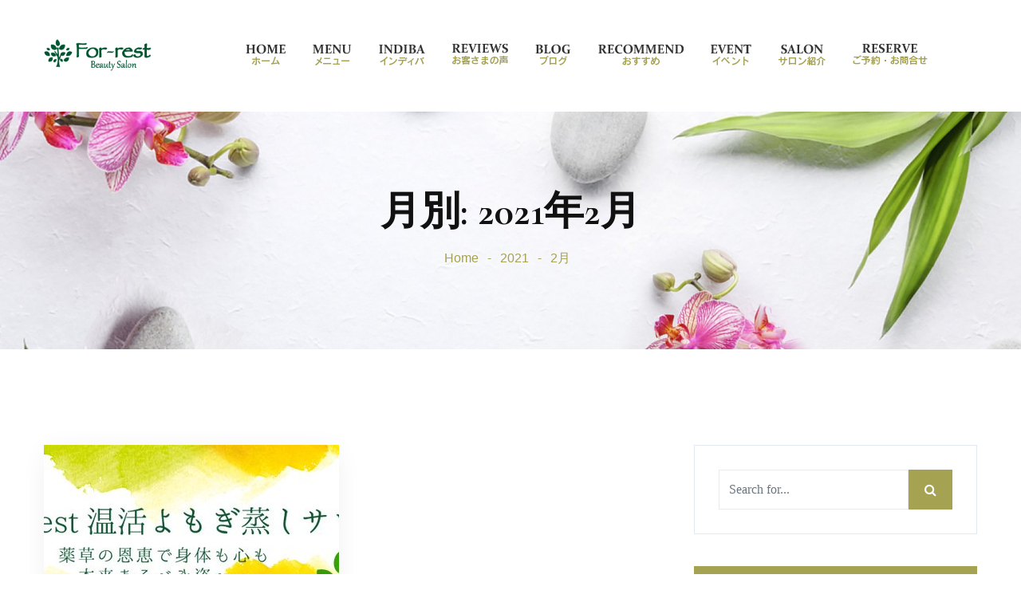

--- FILE ---
content_type: text/html; charset=UTF-8
request_url: https://for-rest-salon.jp/2021/02/
body_size: 47446
content:
<!DOCTYPE html><html lang="ja" prefix="og: http://ogp.me/ns# fb: http://ogp.me/ns/fb#" class="no-js no-svg"><head>  <script defer src="https://www.googletagmanager.com/gtag/js?id=UA-68407619-1"></script> <script defer src="[data-uri]"></script> <meta charset="UTF-8"><meta name="viewport" content="width=device-width, initial-scale=1"><link rel="profile" href="https://gmpg.org/xfn/11"><link rel="icon" href="/images/cropped-siteicon-32x32.png" sizes="32x32" /><link rel="icon" href="/images/cropped-siteicon-192x192.png" sizes="192x192" /><link rel="apple-touch-icon" href="/images/cropped-siteicon-180x180.png" /><meta name="msapplication-TileImage" content="/images/cropped-siteicon-270x270.png" /><meta name="description" content="富山県初のINDIBA - インディバ専門店。インデバ（高周波温熱器）を使用したメニューが充実。フェイシャルからボディまで深部まで加温させ自己免疫力を高めます。またオーストラリア発祥のリメディアルマッサージやフェイシャルリンパマッサージも人気メニューです。"><title>2021年2月 &#8211; フォレスト / 富山市のエステサロン</title> <script defer src="[data-uri]"></script> <link rel='dns-prefetch' href='//webfonts.sakura.ne.jp' /><link rel='dns-prefetch' href='//s.w.org' /><link rel="alternate" type="application/rss+xml" title="フォレスト / 富山市のエステサロン &raquo; フィード" href="https://for-rest-salon.jp/feed/" /><link rel="alternate" type="application/rss+xml" title="フォレスト / 富山市のエステサロン &raquo; コメントフィード" href="https://for-rest-salon.jp/comments/feed/" /> <script defer src="[data-uri]"></script> <style type="text/css">img.wp-smiley,
img.emoji {
	display: inline !important;
	border: none !important;
	box-shadow: none !important;
	height: 1em !important;
	width: 1em !important;
	margin: 0 .07em !important;
	vertical-align: -0.1em !important;
	background: none !important;
	padding: 0 !important;
}</style><link rel='stylesheet' id='wp-block-library-css'  href='https://for-rest-salon.jp/blog/wp-includes/css/dist/block-library/style.min.css?ver=5.4.18' type='text/css' media='all' /><link rel='stylesheet' id='wp-block-library-theme-css'  href='https://for-rest-salon.jp/blog/wp-includes/css/dist/block-library/theme.min.css?ver=5.4.18' type='text/css' media='all' /><link rel='stylesheet' id='contact-form-7-css'  href='https://for-rest-salon.jp/blog/wp-content/cache/autoptimize/autoptimize_single_8983e25a91f5c9981fb973bdbe189d33.php?ver=5.1.9' type='text/css' media='all' /><link rel='stylesheet' id='rs-plugin-settings-css'  href='https://for-rest-salon.jp/blog/wp-content/cache/autoptimize/autoptimize_single_c3964264dd1d7ab91734061e8f7bd170.php?ver=6.2.2' type='text/css' media='all' /><style id='rs-plugin-settings-inline-css' type='text/css'>#rs-demo-id {}</style><link rel='stylesheet' id='xo-event-calendar-css'  href='https://for-rest-salon.jp/blog/wp-content/cache/autoptimize/autoptimize_single_d6e50595c0b613eec628bbd2257e2530.php?ver=3.2.10' type='text/css' media='all' /><link rel='stylesheet' id='xo-event-calendar-event-calendar-css'  href='https://for-rest-salon.jp/blog/wp-content/cache/autoptimize/autoptimize_single_a15839dd5d71db1b0b3de54679fb4476.php?ver=3.2.10' type='text/css' media='all' /><link rel='stylesheet' id='js_composer_front-css'  href='https://for-rest-salon.jp/blog/wp-content/plugins/js_composer/assets/css/js_composer.min.css?ver=6.1' type='text/css' media='all' /><link rel='stylesheet' id='bootstrap-css'  href='https://for-rest-salon.jp/blog/wp-content/themes/eller-wp/eller/assets/css/bootstrap.min.css?ver=4.1.1' type='text/css' media='all' /><link rel='stylesheet' id='font-awesome-css'  href='https://for-rest-salon.jp/blog/wp-content/themes/eller-wp/eller/assets/css/font-awesome.min.css?ver=4.7.0' type='text/css' media='all' /><link rel='stylesheet' id='themify-icons-css'  href='https://for-rest-salon.jp/blog/wp-content/cache/autoptimize/autoptimize_single_618b09ad6e7615a54765de7495dcd58c.php?ver=1.0.1' type='text/css' media='all' /><link rel='stylesheet' id='simple-line-icons-css'  href='https://for-rest-salon.jp/blog/wp-content/themes/eller-wp/eller/assets/css/simple-line-icons.min.css?ver=1.0' type='text/css' media='all' /><link rel='stylesheet' id='animate-css'  href='https://for-rest-salon.jp/blog/wp-content/themes/eller-wp/eller/assets/css/animate.min.css?ver=3.5.1' type='text/css' media='all' /><link rel='stylesheet' id='eller-style-css'  href='https://for-rest-salon.jp/blog/wp-content/cache/autoptimize/autoptimize_single_10e27f4ffddca5892c15ae872d2d818e.php?ver=1.0' type='text/css' media='all' /><link rel='stylesheet' id='eller-shortcode-css'  href='https://for-rest-salon.jp/blog/wp-content/cache/autoptimize/autoptimize_single_eebbdf25c2cb6259e4a9d067a4206e9c.php?ver=1.0' type='text/css' media='all' /><link rel='stylesheet' id='eller-theme-style-css'  href='https://for-rest-salon.jp/blog/wp-content/cache/autoptimize/autoptimize_single_2e810dceacbac6dbd275c0fbc210de69.php?ver=1.0.3' type='text/css' media='all' /> <script defer type='text/javascript' src='https://for-rest-salon.jp/blog/wp-content/cache/autoptimize/autoptimize_single_49edccea2e7ba985cadc9ba0531cbed1.php?ver=1.12.4-wp'></script> <script defer type='text/javascript' src='https://for-rest-salon.jp/blog/wp-includes/js/jquery/jquery-migrate.min.js?ver=1.4.1'></script> <script defer type='text/javascript' src='//webfonts.sakura.ne.jp/js/sakurav3.js?fadein=0&#038;ver=3.1.4'></script> <!--[if lt IE 9]> <script type='text/javascript' src='https://for-rest-salon.jp/blog/wp-content/themes/eller-wp/eller/assets/js/html5.js?ver=3.7.3'></script> <![endif]--><link rel='https://api.w.org/' href='https://for-rest-salon.jp/wp-json/' /><link rel="EditURI" type="application/rsd+xml" title="RSD" href="https://for-rest-salon.jp/blog/xmlrpc.php?rsd" /><link rel="wlwmanifest" type="application/wlwmanifest+xml" href="https://for-rest-salon.jp/blog/wp-includes/wlwmanifest.xml" /><meta name="generator" content="WordPress 5.4.18" /><style type='text/css'>#post-3043 h1,#post-3043 h2,#post-3043 h3,#post-3043 h1:lang(ja),#post-3043 h2:lang(ja),#post-3043 h3:lang(ja),#post-3043 .entry-title:lang(ja){ font-family: "UD新ゴ M";}#post-3043 h4,#post-3043 h5,#post-3043 h6,#post-3043 h4:lang(ja),#post-3043 h5:lang(ja),#post-3043 h6:lang(ja),#post-3043 div.entry-meta span:lang(ja),#post-3043 footer.entry-footer span:lang(ja){ font-family: "新丸ゴ R";}#post-3043.hentry,#post-3043 .entry-content p,#post-3043 .post-inner.entry-content p,#post-3043 #comments div:lang(ja){ font-family: "UD新ゴ コンデンス90 L";}#post-3043 strong,#post-3043 b,#post-3043 #comments .comment-author .fn:lang(ja){ font-family: "UD新ゴ コンデンス90 M";}</style><meta name="generator" content="Powered by WPBakery Page Builder - drag and drop page builder for WordPress."/><meta name="generator" content="Powered by Slider Revolution 6.2.2 - responsive, Mobile-Friendly Slider Plugin for WordPress with comfortable drag and drop interface." /> <noscript><style>.wpb_animate_when_almost_visible { opacity: 1; }</style></noscript><link rel='stylesheet' id='custom-css' href='/css/custom.css' type='text/css' media='all' /></head><body class="archive date wp-custom-logo wp-embed-responsive wpb-js-composer js-comp-ver-6.1 vc_responsive" data-scroll-time="600" data-scroll-distance="40"><div class="mobile-header"><div class="mobile-header-inner hidden-lg-up hidden-lg-land-up"><div class="container"><ul class="mobile-header-items nav pull-left"><li class="nav-item"><div class="nav-item-inner"><div class="mobile-logo"><a href="https://for-rest-salon.jp/" title="フォレスト / 富山市のエステサロン" ><img class="img-responsive" src="https://for-rest-salon.jp/blog/wp-content/uploads/2020/06/logo_for-rest-salon_horizon_200.png" alt="フォレスト / 富山市のエステサロン" title="フォレスト / 富山市のエステサロン" /></a></div></div></li></ul><ul class="mobile-header-items nav pull-right"><li class="nav-item"><div class="nav-item-inner"> <a class="mobile-bar-toggle" href="#"><i class="fa fa-bars"></i></a></div></li></ul></div></div></div><div class="mobile-bar animate-from-left"> <a class="mobile-bar-toggle close" href="#"></a><div class="mobile-bar-inner"><div class="container"><ul class="mobile-bar-items nav flex-column mobile-bar-middle"><li class="nav-item"><div class="nav-item-inner"><div class="mobile-logo"><a href="https://for-rest-salon.jp/" title="フォレスト / 富山市のエステサロン" ><img class="img-responsive" src="https://for-rest-salon.jp/blog/wp-content/uploads/2020/06/logo_for-rest-salon_horizon_200.png" alt="フォレスト / 富山市のエステサロン" title="フォレスト / 富山市のエステサロン" /></a></div></div></li><li class="nav-item"><div class="nav-item-inner"><div class="eller-mobile-main-menu"></div></div></li><li class="nav-item"><div class="nav-item-inner"><form method="get" class="search-form" action="https://for-rest-salon.jp/"><div class="input-group"> <input type="text" class="form-control" name="s" value="" placeholder="Search for..."> <span class="input-group-btn"> <button class="btn btn-secondary" type="submit"><i class="fa fa-search"></i></button> </span></div></form></div></li></ul></div></div></div><div class="page-loader"></div><div id="page" class="eller-wrapper"><header class="eller-header"><div class="header-inner hidden-md-down hidden-md-land-down"><nav class="navbar clearfix"><div class="custom-container navbar-inner"><ul class="navbar-items nav pull-left"><li class="nav-item"><div class="nav-item-inner"><div class="main-logo"> <a href="https://for-rest-salon.jp/" title="フォレスト - 富山市のエステサロン(インディバ)" ><img class="custom-logo img-fluid" src="https://for-rest-salon.jp/blog/wp-content/uploads/2020/06/logo_for-rest-salon_horizon_200.png" alt="フォレスト - 富山市のエステサロン(インディバ)" title="フォレスト - 富山市のエステサロン(インディバ)" /></a></div><div class="sticky-logo"><a href="https://for-rest-salon.jp/" title="フォレスト - 富山市のエステサロン(インディバ)" ><img class="img-responsive" src="https://for-rest-salon.jp/blog/wp-content/uploads/2020/06/logo_for-rest-salon_horizon_200.png" alt="フォレスト - 富山市のエステサロン(インディバ)" title="フォレスト - 富山市のエステサロン(インディバ)" /></a></div></div></li><li class="nav-item"><div class="nav-item-inner"></div></li></ul><ul class="navbar-items nav pull-right"><li class="nav-item"><div class="nav-item-inner"><ul id="eller-main-menu" class="nav eller-main-menu"><li id="menu-item-2605" class="menu-item menu-item-type-post_type menu-item-object-page menu-item-home nav-item menu-item-2605"><a href="https://for-rest-salon.jp/" class="nav-link"><img class="" src="https://for-rest-salon.jp/images/navi_menu_home.png" alt="ホーム" title="ホーム" /></a></li><li id="menu-item-1572" class="menu-item menu-item-type-post_type menu-item-object-page current-menu-item page_item page-item-1533 current_page_item menu-item-has-children nav-item menu-item-1572 dropdown"><a href="https://for-rest-salon.jp/menu/" class="nav-link dropdown-toggle"><img class="" src="https://for-rest-salon.jp/images/navi_menu_menu.png" alt="メニュー" title="メニュー" /></a><ul role="menu" class=" dropdown-menu"><li id="menu-item-1608" class="menu-item menu-item-type-post_type menu-item-object-page nav-item menu-item-1608"><a href="https://for-rest-salon.jp/harb/" class="nav-link">ハーブピーリング</a></li><li id="menu-item-1607" class="menu-item menu-item-type-post_type menu-item-object-page nav-item menu-item-1607"><a href="https://for-rest-salon.jp/remedial/" class="nav-link">リメディアル</a></li><li id="menu-item-2871" class="menu-item menu-item-type-post_type menu-item-object-page nav-item menu-item-2871"><a href="https://for-rest-salon.jp/facial/" class="nav-link">フェイシャル</a></li></ul></li><li id="menu-item-1162" class="menu-item menu-item-type-post_type menu-item-object-page menu-item-has-children nav-item menu-item-1162 dropdown"><a href="https://for-rest-salon.jp/indiba/" class="nav-link dropdown-toggle"><img class="" src="https://for-rest-salon.jp/images/navi_menu_indiba.png" alt="インディバ" title="インディバ" /></a><ul role="menu" class=" dropdown-menu"><li id="menu-item-1216" class="menu-item menu-item-type-post_type menu-item-object-page nav-item menu-item-1216"><a href="https://for-rest-salon.jp/indiba/bodymenu/" class="nav-link">BODY & FACIAL MENU</a></li></ul></li><li id="menu-item-1532" class="menu-item menu-item-type-post_type menu-item-object-page nav-item menu-item-1532"><a href="https://for-rest-salon.jp/reviews/" class="nav-link"><img class="" src="https://for-rest-salon.jp/images/navi_menu_reviews.png" alt="お客さまの声" title="お客さまの声" /></a></li><li id="menu-item-1306" class="menu-item menu-item-type-post_type menu-item-object-page nav-item menu-item-1306"><a href="https://for-rest-salon.jp/blog/" class="nav-link"><img class="" src="https://for-rest-salon.jp/images/navi_menu_blog.png" alt="ブログ" title="ブログ" /></a></li><li id="menu-item-1376" class="menu-item menu-item-type-post_type menu-item-object-page nav-item menu-item-1376"><a href="https://for-rest-salon.jp/recomended/" class="nav-link"><img class="" src="https://for-rest-salon.jp/images/navi_menu_recommend.png" alt="おすすめ" title="おすすめ" /></a></li><li id="menu-item-1576" class="menu-item menu-item-type-custom menu-item-object-custom nav-item menu-item-1576"><a href="/xo_event/" class="nav-link"><img class="" src="https://for-rest-salon.jp/images/navi_menu_event.png" alt="イベント" title="イベント" /></a></li><li id="menu-item-1588" class="menu-item menu-item-type-post_type menu-item-object-page nav-item menu-item-1588"><a href="https://for-rest-salon.jp/salon/" class="nav-link"><img class="" src="https://for-rest-salon.jp/images/navi_menu_salon.png" alt="サロン紹介" title="サロン紹介" /></a></li><li id="menu-item-2593" class="menu-item menu-item-type-post_type menu-item-object-page nav-item menu-item-2593"><a href="https://for-rest-salon.jp/reserve/" class="nav-link"><img class="" src="https://for-rest-salon.jp/images/navi_menu_reserve.png" alt="ご予約・お問合せ" title="ご予約・お問合せ" /></a></li></ul></div></li><li class="nav-item"><div class="nav-item-inner"><ul class="nav"><li class="menu-item dropdown mini-cart-items"></li></ul></div></li><li class="nav-item"><div class="nav-item-inner"></div></li></ul></div></nav></div></header><div class="eller-content-wrapper"><div class="eller-content eller-archive"><header id="page-title" class="page-title-wrap"><div class="page-title-wrap-inner" data-property="no-video"> <span class="page-title-overlay"></span><div class="container"><div class="row"><div class="col-md-12"><div class="page-title-inner"><div class="pull-center"><h1 class="page-title">月別: 2021年2月</h1><div class="breadcrumb-wrap"><div id="breadcrumb" class="breadcrumb"><a href="https://for-rest-salon.jp/">Home</a> <a href="https://for-rest-salon.jp/2021/">2021</a> <span class="current">2月</span></div></div></div></div></div></div></div></div></header><div class="eller-content-inner"><div class="container"><div class="row"><div class="col-md-8"><div id="primary" class="content-area"><main id="main" class="site-main archive-template grid-layout" data-cols="2" data-gutter="30"><div class="isotope" data-cols="2" data-gutter="30" data-infinite="false"><article id="post-3043" class="post-3043 post type-post status-publish format-standard has-post-thumbnail hentry category-1"><div class="article-inner post-items"><div class="post-format-wrap"><div class="post-thumb-wrap"> <img width="370" height="200" src="https://for-rest-salon.jp/blog/wp-content/uploads/2021/02/6a58c88246effc15c7194a0832eacb69-370x200.jpg" class="img-fluid wp-post-image" alt="" /></div></div><div class="entry-meta top-meta clearfix"><div class="post-meta pull-left"><ul class="nav"><li class="nav-item"><div class="post-date"><a href="https://for-rest-salon.jp/2021/02/10/" ><i class="fa fa-clock-o mr-2"></i>2021年2月10日</a></div></li><li class="nav-item"><div class="post-author"><a href="https://for-rest-salon.jp/author/forrest_indiba_admin/"><i class="fa fa-user mr-2"></i><span class="author-name">forrest_indiba_admin</span></a></div></li></ul></div></div><header class="entry-header"><h3 class="entry-title"><a href="https://for-rest-salon.jp/%e6%a5%bd%e5%a4%a9%e3%82%b7%e3%83%a7%e3%83%83%e3%83%97%e5%87%ba%e5%ba%97/" rel="bookmark">楽天ショップ出店</a></h3></header><footer class="entry-footer"><div class="entry-meta bottom-meta clearfix"><div class="post-meta pull-left"><ul class="nav"><li class="nav-item"><div class="post-more"><a class="read-more" href="https://for-rest-salon.jp/%e6%a5%bd%e5%a4%a9%e3%82%b7%e3%83%a7%e3%83%83%e3%83%97%e5%87%ba%e5%ba%97/">Read More</a></div></li></ul></div></div></footer></div></article></div></main></div></div><div class="col-md-4"><aside class="widget-area right-widget-area eller-sticky-obj"><section id="search-2" class="widget widget_search"><form method="get" class="search-form" action="https://for-rest-salon.jp/"><div class="input-group"> <input type="text" class="form-control" name="s" value="" placeholder="Search for..."> <span class="input-group-btn"> <button class="btn btn-secondary" type="submit"><i class="fa fa-search"></i></button> </span></div></form></section><section id="eller_latest_post_widget-1" class="widget eller_latest_post_widget"><h3 class="widget-title">最近の投稿</h3><div class="widg-content"><ul class="side-newsfeed"><li><div class="side-item"><div class="side-image"> <a href="https://for-rest-salon.jp/2026%e5%b9%b4%e3%82%82%e7%b4%a0%e6%95%b5%e3%81%aa1%e5%b9%b4%e3%81%ab%e3%81%aa%e3%82%8a%e3%81%be%e3%81%99%e3%82%88%e3%81%86%e3%81%ab%ef%bc%81%ef%bc%81/" rel="bookmark"><img width="80" height="80" src="https://for-rest-salon.jp/blog/wp-content/uploads/2026/01/03a70970e3df34961a5ab5411132953f-80x80.jpg" class="img-responsive wp-post-image" alt="" /></a></div><div class="side-item-text"><h6><a class="themeh-color" href="https://for-rest-salon.jp/2026%e5%b9%b4%e3%82%82%e7%b4%a0%e6%95%b5%e3%81%aa1%e5%b9%b4%e3%81%ab%e3%81%aa%e3%82%8a%e3%81%be%e3%81%99%e3%82%88%e3%81%86%e3%81%ab%ef%bc%81%ef%bc%81/" rel="bookmark">2026年も素敵な1年になりますように！！</a></h6><div class="comments-wrap"><div class="meta-left"> <i class="fa fa-commenting"></i> <span class="">0</span></div><div class="meta-right"> <i class="fa fa-calendar"></i> <span class="">2026年1月8日</span></div></div></div></div></li><li><div class="side-item"><div class="side-image"> <a href="https://for-rest-salon.jp/%e3%82%a4%e3%83%b3%e3%83%87%e3%82%a3%e3%83%90%e3%81%ae%e5%8a%9b%e2%9c%a8/" rel="bookmark"><img width="80" height="80" src="https://for-rest-salon.jp/blog/wp-content/uploads/2025/04/Image_5535-80x80.jpg" class="img-responsive wp-post-image" alt="" /></a></div><div class="side-item-text"><h6><a class="themeh-color" href="https://for-rest-salon.jp/%e3%82%a4%e3%83%b3%e3%83%87%e3%82%a3%e3%83%90%e3%81%ae%e5%8a%9b%e2%9c%a8/" rel="bookmark">インディバの力✨</a></h6><div class="comments-wrap"><div class="meta-left"> <i class="fa fa-commenting"></i> <span class="">0</span></div><div class="meta-right"> <i class="fa fa-calendar"></i> <span class="">2025年8月16日</span></div></div></div></div></li><li><div class="side-item"><div class="side-image"> <a href="https://for-rest-salon.jp/%e5%a6%8a%e6%b4%bb%e3%82%a4%e3%83%b3%e3%83%87%e3%82%a3%e3%83%90/" rel="bookmark"><img width="80" height="80" src="https://for-rest-salon.jp/blog/wp-content/uploads/2022/06/Image_5633-80x80.jpg" class="img-responsive wp-post-image" alt="" /></a></div><div class="side-item-text"><h6><a class="themeh-color" href="https://for-rest-salon.jp/%e5%a6%8a%e6%b4%bb%e3%82%a4%e3%83%b3%e3%83%87%e3%82%a3%e3%83%90/" rel="bookmark">妊活インディバ</a></h6><div class="comments-wrap"><div class="meta-left"> <i class="fa fa-commenting"></i> <span class="">0</span></div><div class="meta-right"> <i class="fa fa-calendar"></i> <span class="">2025年7月12日</span></div></div></div></div></li><li><div class="side-item"><div class="side-image"> <a href="https://for-rest-salon.jp/%e6%97%a5%e7%84%bc%e3%81%91%e5%be%8c%e3%81%ae%e3%82%a4%e3%83%b3%e3%83%87%e3%82%a3%e3%83%90/" rel="bookmark"><img width="80" height="80" src="https://for-rest-salon.jp/blog/wp-content/uploads/2020/05/indiba_photo_04-80x80.jpg" class="img-responsive wp-post-image" alt="" /></a></div><div class="side-item-text"><h6><a class="themeh-color" href="https://for-rest-salon.jp/%e6%97%a5%e7%84%bc%e3%81%91%e5%be%8c%e3%81%ae%e3%82%a4%e3%83%b3%e3%83%87%e3%82%a3%e3%83%90/" rel="bookmark">日焼け後のインディバ</a></h6><div class="comments-wrap"><div class="meta-left"> <i class="fa fa-commenting"></i> <span class="">0</span></div><div class="meta-right"> <i class="fa fa-calendar"></i> <span class="">2025年6月19日</span></div></div></div></div></li><li><div class="side-item"><div class="side-image"> <a href="https://for-rest-salon.jp/%e6%b1%97%e6%b4%bb/" rel="bookmark"><img width="80" height="80" src="https://for-rest-salon.jp/blog/wp-content/uploads/2025/02/LINE_ALBUM_20240506_240522-80x80.jpg" class="img-responsive wp-post-image" alt="" srcset="https://for-rest-salon.jp/blog/wp-content/uploads/2025/02/LINE_ALBUM_20240506_240522-80x80.jpg 80w, https://for-rest-salon.jp/blog/wp-content/uploads/2025/02/LINE_ALBUM_20240506_240522-768x768.jpg 768w, https://for-rest-salon.jp/blog/wp-content/uploads/2025/02/LINE_ALBUM_20240506_240522.jpg 1080w" sizes="(max-width: 80px) 100vw, 80px" /></a></div><div class="side-item-text"><h6><a class="themeh-color" href="https://for-rest-salon.jp/%e6%b1%97%e6%b4%bb/" rel="bookmark">汗活</a></h6><div class="comments-wrap"><div class="meta-left"> <i class="fa fa-commenting"></i> <span class="">0</span></div><div class="meta-right"> <i class="fa fa-calendar"></i> <span class="">2025年5月22日</span></div></div></div></div></li></ul></div></section><section id="categories-3" class="widget widget_categories"><h3 class="widget-title">カテゴリー</h3><ul><li class="cat-item cat-item-26"><a href="https://for-rest-salon.jp/category/itemreco/">お勧め商品</a> (6)</li><li class="cat-item cat-item-18"><a href="https://for-rest-salon.jp/category/notice/">お知らせ</a> (28)</li><li class="cat-item cat-item-23"><a href="https://for-rest-salon.jp/category/info/">お知らせ</a> (46)</li><li class="cat-item cat-item-22"><a href="https://for-rest-salon.jp/category/blog/">ブログ</a> (30)</li><li class="cat-item cat-item-24"><a href="https://for-rest-salon.jp/category/yomogi/">よもぎ蒸し</a> (33)</li><li class="cat-item cat-item-21"><a href="https://for-rest-salon.jp/category/report/">レポート</a> (15)</li><li class="cat-item cat-item-1"><a href="https://for-rest-salon.jp/category/%e6%9c%aa%e5%88%86%e9%a1%9e/">未分類</a> (131)</li></ul></section><section id="archives-3" class="widget widget_archive"><h3 class="widget-title">アーカイブ</h3><ul><li><a href='https://for-rest-salon.jp/2026/01/'>2026年1月</a>&nbsp;(1)</li><li><a href='https://for-rest-salon.jp/2025/08/'>2025年8月</a>&nbsp;(1)</li><li><a href='https://for-rest-salon.jp/2025/07/'>2025年7月</a>&nbsp;(1)</li><li><a href='https://for-rest-salon.jp/2025/06/'>2025年6月</a>&nbsp;(1)</li><li><a href='https://for-rest-salon.jp/2025/05/'>2025年5月</a>&nbsp;(1)</li><li><a href='https://for-rest-salon.jp/2025/04/'>2025年4月</a>&nbsp;(1)</li><li><a href='https://for-rest-salon.jp/2025/03/'>2025年3月</a>&nbsp;(1)</li><li><a href='https://for-rest-salon.jp/2025/02/'>2025年2月</a>&nbsp;(1)</li><li><a href='https://for-rest-salon.jp/2025/01/'>2025年1月</a>&nbsp;(2)</li><li><a href='https://for-rest-salon.jp/2024/12/'>2024年12月</a>&nbsp;(2)</li><li><a href='https://for-rest-salon.jp/2024/11/'>2024年11月</a>&nbsp;(1)</li><li><a href='https://for-rest-salon.jp/2024/10/'>2024年10月</a>&nbsp;(2)</li><li><a href='https://for-rest-salon.jp/2024/09/'>2024年9月</a>&nbsp;(2)</li><li><a href='https://for-rest-salon.jp/2024/08/'>2024年8月</a>&nbsp;(1)</li><li><a href='https://for-rest-salon.jp/2024/07/'>2024年7月</a>&nbsp;(1)</li><li><a href='https://for-rest-salon.jp/2024/06/'>2024年6月</a>&nbsp;(1)</li><li><a href='https://for-rest-salon.jp/2024/05/'>2024年5月</a>&nbsp;(3)</li><li><a href='https://for-rest-salon.jp/2024/04/'>2024年4月</a>&nbsp;(4)</li><li><a href='https://for-rest-salon.jp/2024/03/'>2024年3月</a>&nbsp;(1)</li><li><a href='https://for-rest-salon.jp/2024/02/'>2024年2月</a>&nbsp;(3)</li><li><a href='https://for-rest-salon.jp/2024/01/'>2024年1月</a>&nbsp;(3)</li><li><a href='https://for-rest-salon.jp/2023/12/'>2023年12月</a>&nbsp;(2)</li><li><a href='https://for-rest-salon.jp/2023/11/'>2023年11月</a>&nbsp;(3)</li><li><a href='https://for-rest-salon.jp/2023/09/'>2023年9月</a>&nbsp;(3)</li><li><a href='https://for-rest-salon.jp/2023/08/'>2023年8月</a>&nbsp;(3)</li><li><a href='https://for-rest-salon.jp/2023/07/'>2023年7月</a>&nbsp;(2)</li><li><a href='https://for-rest-salon.jp/2023/06/'>2023年6月</a>&nbsp;(4)</li><li><a href='https://for-rest-salon.jp/2023/05/'>2023年5月</a>&nbsp;(5)</li><li><a href='https://for-rest-salon.jp/2023/04/'>2023年4月</a>&nbsp;(3)</li><li><a href='https://for-rest-salon.jp/2023/03/'>2023年3月</a>&nbsp;(3)</li><li><a href='https://for-rest-salon.jp/2023/02/'>2023年2月</a>&nbsp;(4)</li><li><a href='https://for-rest-salon.jp/2023/01/'>2023年1月</a>&nbsp;(4)</li><li><a href='https://for-rest-salon.jp/2022/12/'>2022年12月</a>&nbsp;(3)</li><li><a href='https://for-rest-salon.jp/2022/11/'>2022年11月</a>&nbsp;(4)</li><li><a href='https://for-rest-salon.jp/2022/10/'>2022年10月</a>&nbsp;(3)</li><li><a href='https://for-rest-salon.jp/2022/09/'>2022年9月</a>&nbsp;(5)</li><li><a href='https://for-rest-salon.jp/2022/08/'>2022年8月</a>&nbsp;(7)</li><li><a href='https://for-rest-salon.jp/2022/07/'>2022年7月</a>&nbsp;(6)</li><li><a href='https://for-rest-salon.jp/2022/06/'>2022年6月</a>&nbsp;(6)</li><li><a href='https://for-rest-salon.jp/2022/05/'>2022年5月</a>&nbsp;(5)</li><li><a href='https://for-rest-salon.jp/2022/04/'>2022年4月</a>&nbsp;(4)</li><li><a href='https://for-rest-salon.jp/2022/03/'>2022年3月</a>&nbsp;(4)</li><li><a href='https://for-rest-salon.jp/2022/02/'>2022年2月</a>&nbsp;(3)</li><li><a href='https://for-rest-salon.jp/2022/01/'>2022年1月</a>&nbsp;(2)</li><li><a href='https://for-rest-salon.jp/2021/12/'>2021年12月</a>&nbsp;(3)</li><li><a href='https://for-rest-salon.jp/2021/11/'>2021年11月</a>&nbsp;(3)</li><li><a href='https://for-rest-salon.jp/2021/10/'>2021年10月</a>&nbsp;(2)</li><li><a href='https://for-rest-salon.jp/2021/09/'>2021年9月</a>&nbsp;(1)</li><li><a href='https://for-rest-salon.jp/2021/07/'>2021年7月</a>&nbsp;(1)</li><li><a href='https://for-rest-salon.jp/2021/06/'>2021年6月</a>&nbsp;(3)</li><li><a href='https://for-rest-salon.jp/2021/04/'>2021年4月</a>&nbsp;(1)</li><li><a href='https://for-rest-salon.jp/2021/03/'>2021年3月</a>&nbsp;(2)</li><li><a href='https://for-rest-salon.jp/2021/02/' aria-current="page">2021年2月</a>&nbsp;(1)</li><li><a href='https://for-rest-salon.jp/2021/01/'>2021年1月</a>&nbsp;(2)</li><li><a href='https://for-rest-salon.jp/2020/12/'>2020年12月</a>&nbsp;(3)</li><li><a href='https://for-rest-salon.jp/2020/11/'>2020年11月</a>&nbsp;(1)</li><li><a href='https://for-rest-salon.jp/2020/10/'>2020年10月</a>&nbsp;(2)</li><li><a href='https://for-rest-salon.jp/2020/09/'>2020年9月</a>&nbsp;(3)</li><li><a href='https://for-rest-salon.jp/2020/08/'>2020年8月</a>&nbsp;(4)</li><li><a href='https://for-rest-salon.jp/2020/07/'>2020年7月</a>&nbsp;(2)</li><li><a href='https://for-rest-salon.jp/2020/05/'>2020年5月</a>&nbsp;(1)</li><li><a href='https://for-rest-salon.jp/2020/04/'>2020年4月</a>&nbsp;(2)</li><li><a href='https://for-rest-salon.jp/2020/03/'>2020年3月</a>&nbsp;(4)</li><li><a href='https://for-rest-salon.jp/2020/02/'>2020年2月</a>&nbsp;(2)</li><li><a href='https://for-rest-salon.jp/2020/01/'>2020年1月</a>&nbsp;(4)</li><li><a href='https://for-rest-salon.jp/2019/12/'>2019年12月</a>&nbsp;(6)</li><li><a href='https://for-rest-salon.jp/2019/11/'>2019年11月</a>&nbsp;(6)</li><li><a href='https://for-rest-salon.jp/2019/10/'>2019年10月</a>&nbsp;(4)</li><li><a href='https://for-rest-salon.jp/2019/09/'>2019年9月</a>&nbsp;(3)</li><li><a href='https://for-rest-salon.jp/2019/08/'>2019年8月</a>&nbsp;(5)</li><li><a href='https://for-rest-salon.jp/2019/07/'>2019年7月</a>&nbsp;(2)</li><li><a href='https://for-rest-salon.jp/2019/06/'>2019年6月</a>&nbsp;(4)</li><li><a href='https://for-rest-salon.jp/2019/05/'>2019年5月</a>&nbsp;(1)</li><li><a href='https://for-rest-salon.jp/2019/04/'>2019年4月</a>&nbsp;(2)</li><li><a href='https://for-rest-salon.jp/2019/03/'>2019年3月</a>&nbsp;(5)</li><li><a href='https://for-rest-salon.jp/2018/12/'>2018年12月</a>&nbsp;(1)</li><li><a href='https://for-rest-salon.jp/2018/11/'>2018年11月</a>&nbsp;(1)</li><li><a href='https://for-rest-salon.jp/2018/10/'>2018年10月</a>&nbsp;(1)</li><li><a href='https://for-rest-salon.jp/2018/08/'>2018年8月</a>&nbsp;(1)</li><li><a href='https://for-rest-salon.jp/2018/07/'>2018年7月</a>&nbsp;(3)</li><li><a href='https://for-rest-salon.jp/2018/06/'>2018年6月</a>&nbsp;(1)</li><li><a href='https://for-rest-salon.jp/2018/04/'>2018年4月</a>&nbsp;(1)</li><li><a href='https://for-rest-salon.jp/2018/03/'>2018年3月</a>&nbsp;(2)</li><li><a href='https://for-rest-salon.jp/2017/12/'>2017年12月</a>&nbsp;(1)</li><li><a href='https://for-rest-salon.jp/2017/11/'>2017年11月</a>&nbsp;(1)</li><li><a href='https://for-rest-salon.jp/2017/10/'>2017年10月</a>&nbsp;(1)</li><li><a href='https://for-rest-salon.jp/2017/09/'>2017年9月</a>&nbsp;(2)</li><li><a href='https://for-rest-salon.jp/2017/08/'>2017年8月</a>&nbsp;(2)</li><li><a href='https://for-rest-salon.jp/2017/07/'>2017年7月</a>&nbsp;(1)</li><li><a href='https://for-rest-salon.jp/2017/06/'>2017年6月</a>&nbsp;(3)</li><li><a href='https://for-rest-salon.jp/2017/05/'>2017年5月</a>&nbsp;(3)</li><li><a href='https://for-rest-salon.jp/2017/04/'>2017年4月</a>&nbsp;(3)</li><li><a href='https://for-rest-salon.jp/2017/03/'>2017年3月</a>&nbsp;(5)</li><li><a href='https://for-rest-salon.jp/2017/02/'>2017年2月</a>&nbsp;(1)</li><li><a href='https://for-rest-salon.jp/2017/01/'>2017年1月</a>&nbsp;(2)</li><li><a href='https://for-rest-salon.jp/2016/12/'>2016年12月</a>&nbsp;(3)</li><li><a href='https://for-rest-salon.jp/2016/09/'>2016年9月</a>&nbsp;(4)</li><li><a href='https://for-rest-salon.jp/2016/08/'>2016年8月</a>&nbsp;(2)</li><li><a href='https://for-rest-salon.jp/2016/07/'>2016年7月</a>&nbsp;(1)</li><li><a href='https://for-rest-salon.jp/2016/06/'>2016年6月</a>&nbsp;(3)</li><li><a href='https://for-rest-salon.jp/2016/05/'>2016年5月</a>&nbsp;(3)</li><li><a href='https://for-rest-salon.jp/2016/04/'>2016年4月</a>&nbsp;(5)</li><li><a href='https://for-rest-salon.jp/2016/03/'>2016年3月</a>&nbsp;(1)</li><li><a href='https://for-rest-salon.jp/2016/01/'>2016年1月</a>&nbsp;(2)</li><li><a href='https://for-rest-salon.jp/2015/12/'>2015年12月</a>&nbsp;(2)</li><li><a href='https://for-rest-salon.jp/2015/11/'>2015年11月</a>&nbsp;(1)</li><li><a href='https://for-rest-salon.jp/2015/10/'>2015年10月</a>&nbsp;(2)</li><li><a href='https://for-rest-salon.jp/2015/09/'>2015年9月</a>&nbsp;(1)</li><li><a href='https://for-rest-salon.jp/2015/08/'>2015年8月</a>&nbsp;(1)</li><li><a href='https://for-rest-salon.jp/2015/06/'>2015年6月</a>&nbsp;(1)</li><li><a href='https://for-rest-salon.jp/2015/04/'>2015年4月</a>&nbsp;(1)</li><li><a href='https://for-rest-salon.jp/2015/02/'>2015年2月</a>&nbsp;(1)</li></ul></section></aside></div></div></div></div></div></div><footer class="site-footer"><div class="footer-middle-wrap boxed-container"><div class="container"><div class="row"><div class="col-lg-4 footer_cont"><h3 class="footer_subt">営業日カレンダー</h3><div  id="xo-event-calendar-1" class="xo-event-calendar" ><div class="calendars xo-months" ><div class="calendar xo-month-wrap"><table class="xo-month"><caption><div class="month-header"><button type="button" class="month-prev" onclick="this.disabled = true; xo_event_calendar_month(this,'2025-12',1,'','teikyubi,sataurday,day-off',1,1,0,1,1,'',1,1,'2026-1'); return false;"><span class="nav-prev">PREV</span></button><span class="calendar-caption">2026年 1月</span><button type="button" class="month-next" onclick="this.disabled = true; xo_event_calendar_month(this,'2026-2',1,'','teikyubi,sataurday,day-off',1,1,0,1,1,'',1,1,'2026-1'); return false;"><span class="nav-next">NEXT</span></button></div></caption><thead><tr><th class="sunday">日</th><th class="monday">月</th><th class="tuesday">火</th><th class="wednesday">水</th><th class="thursday">木</th><th class="friday">金</th><th class="saturday">土</th></tr></thead><tbody><tr><td colspan="7" class="month-week"><table class="month-dayname"><tbody><tr class="dayname"><td><div class="other-month" >28</div></td><td><div class="other-month holiday-teikyubi" style="background-color: #ea9d20;">29</div></td><td><div class="other-month holiday-teikyubi" style="background-color: #ea9d20;">30</div></td><td><div class="other-month holiday-teikyubi" style="background-color: #ea9d20;">31</div></td><td><div >1</div></td><td><div class="holiday-teikyubi" style="background-color: #ea9d20;">2</div></td><td><div >3</div></td></tr></tbody></table><div class="month-dayname-space"></div><table class="month-event-space"><tbody><tr><td><div></div></td><td><div></div></td><td><div></div></td><td><div></div></td><td><div></div></td><td><div></div></td><td><div></div></td></tr></tbody></table></td></tr><tr><td colspan="7" class="month-week"><table class="month-dayname"><tbody><tr class="dayname"><td><div >4</div></td><td><div class="holiday-teikyubi" style="background-color: #ea9d20;">5</div></td><td><div >6</div></td><td><div >7</div></td><td><div >8</div></td><td><div class="holiday-teikyubi" style="background-color: #ea9d20;">9</div></td><td><div >10</div></td></tr></tbody></table><div class="month-dayname-space"></div><table class="month-event-space"><tbody><tr><td><div></div></td><td><div></div></td><td><div></div></td><td><div></div></td><td><div></div></td><td><div></div></td><td><div></div></td></tr></tbody></table></td></tr><tr><td colspan="7" class="month-week"><table class="month-dayname"><tbody><tr class="dayname"><td><div >11</div></td><td><div class="holiday-teikyubi" style="background-color: #ea9d20;">12</div></td><td><div >13</div></td><td><div >14</div></td><td><div >15</div></td><td><div class="holiday-teikyubi" style="background-color: #ea9d20;">16</div></td><td><div >17</div></td></tr></tbody></table><div class="month-dayname-space"></div><table class="month-event-space"><tbody><tr><td><div></div></td><td><div></div></td><td><div></div></td><td><div></div></td><td><div></div></td><td><div></div></td><td><div></div></td></tr></tbody></table></td></tr><tr><td colspan="7" class="month-week"><table class="month-dayname"><tbody><tr class="dayname"><td><div >18</div></td><td><div class="holiday-teikyubi" style="background-color: #ea9d20;">19</div></td><td><div >20</div></td><td><div >21</div></td><td><div >22</div></td><td><div class="holiday-teikyubi" style="background-color: #ea9d20;">23</div></td><td><div class="today" >24</div></td></tr></tbody></table><div class="month-dayname-space"></div><table class="month-event-space"><tbody><tr><td><div></div></td><td><div></div></td><td><div></div></td><td><div></div></td><td><div></div></td><td><div></div></td><td><div></div></td></tr></tbody></table></td></tr><tr><td colspan="7" class="month-week"><table class="month-dayname"><tbody><tr class="dayname"><td><div >25</div></td><td><div class="holiday-teikyubi" style="background-color: #ea9d20;">26</div></td><td><div >27</div></td><td><div >28</div></td><td><div >29</div></td><td><div class="holiday-teikyubi" style="background-color: #ea9d20;">30</div></td><td><div >31</div></td></tr></tbody></table><div class="month-dayname-space"></div><table class="month-event-space"><tbody><tr><td><div></div></td><td><div></div></td><td><div></div></td><td><div></div></td><td><div></div></td><td><div></div></td><td><div></div></td></tr></tbody></table></td></tr></tbody></table></div></div><div class="holiday-titles" ><p class="holiday-title"><span style="background-color: #ea9d20;"></span>定休日</p><p class="holiday-title"><span style="background-color: #fddde6;"></span>祝日</p></div><div class="loading-animation"></div></div></div><div class="col-lg-4 footer_cont"><h3 class="footer_subt">Information</span></h3><div class=""><ul class="ft-contact"><h3>ビューティーサロンフォレスト</h3><div class="contact-widget widget-content"><p class="contact-text"><span class="ti-timer theme-color"></span><span>　営業時間：10:00～18:00（完全予約制）<br>　　受付時間：17:00</span></p><div class="contact-widget-info"><p class="contact-phone"><span class="icon-call-out icons theme-color"></span><span><a href="tel:0764618118">TEL : 076-461-8118</a><br /><a href="tel:09066098836">TEL : 090-6609-8836</a></span></p><p class="contact-address"><span class="ti-location-pin theme-color"></span><span>〒930-0036	富山市清水町3-3-16</span></p><p class="contact-email"><span class="ti-email theme-color"></span><span><a href="mailto:info@for-rest-salon.jp">info@for-rest-salon.jp</a></span></p><p class="contact-reserve"><span class="ti-calendar theme-color"></span><a href="https://reservia.jp/shop/reserve/5328" target="_blank">Reservia WEB予約ページ</a></span></p><div style="text-align:center;"><table><tr><td><a href="http://for-rest-indiba.sakura.ne.jp/" title="ビューティーサロンフォレスト" ><img class="img-responsive" src="http://for-rest-indiba.sakura.ne.jp/blog/wp-content/uploads/2020/06/logo_for-rest-salon_horizon_200_wh.png" alt="ビューティーサロンフォレスト" title="ビューティーサロンフォレスト" /></a></td><td><a href="https://www.facebook.com/for.resslon/" target="_blank"><span class="ti-facebook theme-color"></span></a></td><td><a href="https://www.instagram.com/yukiforest8118/" target="_blank"><span class="ti-instagram theme-color"></span></a></td></tr></table></div></div></div></ul></div></div><div class="col-lg-4 footer_cont"><h3 class="footer_subt">MAP</h3><div class="wpb_map_wraper"><iframe src="https://www.google.com/maps/embed?pb=!1m14!1m8!1m3!1d12797.792841088849!2d137.224723!3d36.687766!3m2!1i1024!2i768!4f13.1!3m3!1m2!1s0x0%3A0xadd0c61c59bef242!2zZm9yLXJlc3TjgrXjg63jg7M!5e0!3m2!1sja!2sjp!4v1446104000986" width="100%" height="350" style="border:0" allowfullscreen></iframe></div></div></div><div class="row"><div class="col-md-12"><p class="footer_copy">&copy; Copyright 2020. <a rel="nofollow" href="/">Beauty Salon For-rest</a> All Rights Reserved.</p></div></div></div></div> <a href="#" class="back-to-top" id="back-to-top"><i class="fa fa-angle-up"></i></a></footer></div> <script defer src="[data-uri]"></script> <script defer type='text/javascript' src='https://for-rest-salon.jp/blog/wp-content/cache/autoptimize/autoptimize_single_eea94f6013d8a939c0b4ace7753afe6e.php?ver=5.1.9'></script> <script defer src="[data-uri]"></script> <script defer type='text/javascript' src='https://for-rest-salon.jp/blog/wp-content/cache/autoptimize/autoptimize_single_e50d16c86c7e405dcf2337e5e659285d.php?ver=3.2.10'></script> <script defer type='text/javascript' src='https://for-rest-salon.jp/blog/wp-content/themes/eller-wp/eller/assets/js/jquery.easing.min.js?ver=1.0'></script> <script defer type='text/javascript' src='https://for-rest-salon.jp/blog/wp-content/themes/eller-wp/eller/assets/js/jquery.appear.min.js?ver=1.0'></script> <script defer type='text/javascript' src='https://for-rest-salon.jp/blog/wp-content/themes/eller-wp/eller/assets/js/smart-resize.min.js?ver=1.0'></script> <script defer src="[data-uri]"></script> <script defer type='text/javascript' src='https://for-rest-salon.jp/blog/wp-content/cache/autoptimize/autoptimize_single_1b6d443889c6873e54c55430dda0e377.php?ver=1.0'></script> <script defer type='text/javascript' src='https://for-rest-salon.jp/blog/wp-includes/js/wp-embed.min.js?ver=5.4.18'></script> <script defer type='text/javascript' src='https://for-rest-salon.jp/blog/wp-content/themes/eller-wp/eller/assets/js/smoothscroll.min.js?ver=1.20.2'></script> <script defer type='text/javascript' src='https://for-rest-salon.jp/blog/wp-content/themes/eller-wp/eller/assets/js/sticky-kit.min.js?ver=1.1.3'></script> <script defer type='text/javascript' src='https://for-rest-salon.jp/blog/wp-content/themes/eller-wp/eller/assets/js/isotope.pkgd.min.js?ver=3.0.3'></script> <script defer type='text/javascript' src='https://for-rest-salon.jp/blog/wp-includes/js/imagesloaded.min.js?ver=3.2.0'></script> </body></html>

--- FILE ---
content_type: text/css; charset=utf-8
request_url: https://for-rest-salon.jp/blog/wp-content/cache/autoptimize/autoptimize_single_eebbdf25c2cb6259e4a9d067a4206e9c.php?ver=1.0
body_size: 21779
content:
.modal-backdrop.show{z-index:-1}.entry-title .post-title,.entry-title a,.client-name,.entry-title{color:#000}.blog-dark .entry-title a,.services-dark .entry-title{color:#fff}.img-scale img{-webkit-transform:scale(.8);transform:scale(.8)}.custom-post-nav{padding:30px 0;color:#f2f2f2;display:inline-block;width:100%;clear:both;float:none}.nav-links.custom-post-nav>div{display:inline-block}.custom-post-nav>.prev-nav-link{float:left;text-align:left}.custom-post-nav>.next-nav-link{float:right;text-align:right}.custom-post-nav>.prev-nav-link>.post-nav-text,.custom-post-nav>.next-nav-link>.post-nav-text{color:#fff;font-weight:600;padding:2px 12px;margin-left:10px}.custom-post-nav>.next-nav-link>.post-nav-text{margin-left:0;margin-right:10px}.custom-post-nav>div>a{display:block}.post-navigation .custom-post-nav>div>a{font-size:18px}.custom-post-nav>.prev-nav-link>a.disabled,.custom-post-nav>.next-nav-link>a.disabled,.custom-post-nav>a.disabled,.custom-post-nav>a.disabled{display:none}.post-navigation .custom-post-nav>div>a.prev i{margin-right:6px}.post-navigation .custom-post-nav>div>a.next i{margin-left:6px}.post-navigation .custom-post-nav>div>a i{font-size:22px;vertical-align:middle;margin-top:-6px}.service-info-wrap .custom-post-nav>.prev-nav-link *,.service-info-wrap .custom-post-nav>.next-nav-link *,.single-eller-portfolio .custom-post-nav>.next-nav-link *,.single-eller-portfolio .custom-post-nav>.prev-nav-link *,.single-eller-team .custom-post-nav>.next-nav-link *,.single-eller-team .custom-post-nav>.prev-nav-link *,.single-eller-event .custom-post-nav>.next-nav-link *,.single-eller-event .custom-post-nav>.prev-nav-link *{display:inline-block;margin-bottom:0}.service-info-wrap .custom-post-nav a>i,.single-eller-portfolio .custom-post-nav a>i{font-size:22px;vertical-align:middle;margin-top:-4px}.service-info-wrap .custom-post-nav,.single-eller-portfolio .custom-post-nav,.single-eller-team .custom-post-nav,.single-eller-event .custom-post-nav{padding:30px 0;margin-top:50px;border-top:1px solid #eaeaea;border-bottom:1px solid #eaeaea}.service-info-wrap .custom-post-nav a,.single-eller-portfolio .custom-post-nav a,.single-eller-team .custom-post-nav a,.single-eller-event .custom-post-nav a{border:1px solid #eaeaea;background:0 0;padding:10px 20px;color:#fff;-webkit-box-shadow:0 0 11px 0 rgba(6,22,58,.14);-moz-box-shadow:0 0 11px 0 rgba(6,22,58,.14);box-shadow:0 0 11px 0 rgba(6,22,58,.14)}.service-info-wrap .custom-post-nav a:hover,.single-eller-portfolio .custom-post-nav a:hover,.single-eller-team .custom-post-nav a:hover,.single-eller-event .custom-post-nav a:hover{color:#fff}.service-info-wrap .custom-post-nav>.prev-nav-link a.prev>i,.single-eller-portfolio .custom-post-nav>.prev-nav-link a.prev>i,.single-eller-team .custom-post-nav>.prev-nav-link a.prev>i,.single-eller-event .custom-post-nav>.prev-nav-link a.prev>i{margin-right:10px}.service-info-wrap .custom-post-nav>.next-nav-link a.next>i,.single-eller-portfolio .custom-post-nav>div>a.next i,.single-eller-team .custom-post-nav>div>a.next i,.single-eller-event .custom-post-nav>div>a.next i{margin-left:10px}.typo-white .portfolio-filter.filter-2 .active a.portfolio-filter-item,.typo-white .portfolio-filter.filter-2 a.portfolio-filter-item:hover{color:#fff}.portfolio-wrap{position:relative;overflow:hidden}.portfolio-wrapper img{width:100%}ul.portfolio-meta-list{padding-left:0}.portfolio-categories>span:first-child{padding:0;clear:both}.portfolio-categories>span{margin-right:0;font-size:12px}.portfolio-categories>span:last-child:after{content:""}.portfolio-categories>span:after{content:",";padding:0 5px}.portfolio-categories>span:last-child{margin-right:0}.portfolio-video iframe,.portfolio-video .mejs__mediaelement video{min-height:400px}.portfolio-single.portfolio-model-2 .portfolio-details{padding-top:60px}.portfolio-single figure{margin-bottom:0}.portfolio-model-2 .portfolio-meta-wrap{margin-top:0}.portfolio-model-2 .portfolio-meta-wrap>.portfolio-meta{border:6px double #eaeaea;padding:35px 30px}.portfolio-meta-title-wrap{display:inline-block;margin-right:10px}.portfolio-meta-list>li>.portfolio-categories,.portfolio-meta-list>li>.portfolio-share{display:inline-block}.portfolio-meta-list>li{margin-bottom:25px}.portfolio-meta-list>li:last-child{margin-bottom:0}.portfolio-content-wrap>*:last-child{margin-bottom:0}.portfolio-content-wrap>*{margin-bottom:10px}.portfolio-categories{line-height:1}.post.eller-portfolio{position:relative}.archive-template article.eller-portfolio{border:0 !important;padding:0 !important;float:left}.portfolio-archive-title{background:#f2f2f2;padding:15px;border-bottom-left-radius:10px;border-bottom-right-radius:10px}.portfolio-archive-title h4{font-size:18px;line-height:30px;margin-bottom:0}.portfolio-archive{position:relative;height:auto;overflow:hidden}.portfolio-default-gallery>article.cpt-item{margin-bottom:20px}.portfolio-default-gallery>article.cpt-item:last-child{margin-bottom:0}.portfolio-related-slider{padding-top:50px}.vc-portfolio .portfolio-content-wrap{padding:30px 30px 19px}.portfolio-filter{margin-bottom:30px;text-align:center}.portfolio-filter>ul>li{display:inline-block}.portfolio-icons p a:hover{color:#fff !important}.portfolio-icons p a{display:inline-block;background:#000;height:60px;line-height:60px;text-align:center;width:60px;border-radius:50%;-webkit-border-radius:50%;-moz-border-radius:50%;-o-border-radius:50%;margin-right:6px;color:#fff !important}.portfolio-icons p a:last-child{margin-right:0}.infinite-load .post-pagination-wrap{opacity:0;visibility:hidden;height:0}.zoom-icon:hover{transform:rotate(360deg);transition:all .3s ease-in-out 0s;-webkit-transition:all .3s ease-in-out 0s;-moz-transition:all .3s ease-in-out 0s;-ms-transition:all .3s ease-in-out 0s;-o-transition:all .3s ease-in-out 0s}.portfolio-wrap .portfolio-img{position:relative;overflow:hidden}.portfolio-wrap .portfolio-overlay{position:absolute;padding:0 20px;-webkit-transform:translateY(-40%);-moz-transform:translateY(-40%);-ms-transform:translateY(-40%);transform:translateY(-40%)}.portfolio-wrap .overlay-center{left:0;right:0;top:50%;text-align:center;-webkit-transform:translateY(-40%);-moz-transform:translateY(-40%);-ms-transform:translateY(-40%);transform:translateY(-40%)}.portfolio-wrap .overlay-top-left{left:0;top:0;text-align:left}.portfolio-wrap .overlay-top-right{right:0;top:0;text-align:right}.portfolio-wrap .overlay-bottom-left{left:0;bottom:0;text-align:left}.portfolio-wrap .overlay-bottom-right{right:0;bottom:0;text-align:right}.portfolio-wrap .portfolio-overlay>*{margin-bottom:10px}.portfolio-wrap .portfolio-overlay>*:last-child{margin-bottom:0}.portfolio-icons i{line-height:2}.portfolio-overlay{opacity:0;z-index:1}.portfolio-wrap:hover .portfolio-overlay{-webkit-transform:translateY(-50%);-moz-transform:translateY(-50%);-ms-transform:translateY(-50%);transform:translateY(-50%);transition:all .3s ease-in-out 0s;-webkit-transition:all .3s ease-in-out 0s;-moz-transition:all .3s ease-in-out 0s;-ms-transition:all .3s ease-in-out 0s;-o-transition:all .3s ease-in-out 0s;transition-delay:.5s;-moz-transition-delay:.5s;-webkit-transition-delay:.5s}.portfolio-wrap:hover .portfolio-overlay{opacity:1}.portfolio-overlay-wrap:before{content:"";position:absolute;left:0;right:0;top:0;opacity:0;z-index:1;bottom:0;transition:all .3s ease-in-out 0s;-webkit-transition:all .3s ease-in-out 0s;-moz-transition:all .3s ease-in-out 0s;-ms-transition:all .3s ease-in-out 0s;-o-transition:all .3s ease-in-out 0s;background:rgba(0,0,0,.98)}.portfolio-wrap:hover .portfolio-overlay-wrap:before{opacity:1}.portfolio-classic .portfolio-overlay-wrap:before,.portfolio-classic .portfolio-wrap:hover .portfolio-overlay-wrap img{transition:all .3s ease-in-out 0s;-webkit-transition:all .3s ease-in-out 0s;-moz-transition:all .3s ease-in-out 0s;-ms-transition:all .3s ease-in-out 0s;-o-transition:all .3s ease-in-out 0s;transform:translate(0)}.portfolio-classic .portfolio-wrap .portfolio-overlay-wrap:before{position:absolute;top:15px;right:15px;bottom:15px;left:15px;opacity:0;border:5px solid #fff;content:'';-webkit-transform:scale(.75);-moz-transform:scale(.75);-ms-transform:scale(.75);-o-transform:scale(.75);transform:scale(.75);background:unset}.portfolio-classic .portfolio-wrap:hover .portfolio-overlay-wrap:before{opacity:1;-webkit-transform:scale(1);-moz-transform:scale(1);-ms-transform:scale(1);-o-transform:scale(1);transform:scale(1);-webkit-transition:all .3s ease;-moz-transition:all .3s ease;-ms-transition:all .3s ease;-o-transition:all .3s ease;transition:all .3s ease;-webkit-transition-delay:.2s;-moz-transition-delay:.2s;-ms-transition-delay:.2s;-o-transition-delay:.2s;transition-delay:.2s}.portfolio-classic .portfolio-wrap .portfolio-overlay-wrap:after{content:"";background-color:rgba(14,64,130,.9);position:absolute;left:0;top:0;height:100%;width:100%;opacity:0;-webkit-transform:scale(.75);-moz-transform:scale(.75);-ms-transform:scale(.75);-o-transform:scale(.75);transform:scale(.75);-webkit-transition:all .3s ease;-moz-transition:all .3s ease;-ms-transition:all .3s ease;-o-transition:all .3s ease;transition:all .3s ease}.portfolio-classic .portfolio-wrap:hover .portfolio-overlay-wrap:after{opacity:1;-webkit-transform:scale(1);-moz-transform:scale(1);-ms-transform:scale(1);-o-transform:scale(1);transform:scale(1)}.portfolio-classic .portfolio-wrap .portfolio-overlay.overlay-bottom-right,.portfolio-classic .portfolio-wrap .portfolio-overlay.overlay-bottom-left{right:0;bottom:0;left:0;padding-bottom:0;padding-left:30px;padding-right:30px}.portfolio-classic .portfolio-wrap .portfolio-overlay.overlay-top-right,.portfolio-classic .portfolio-wrap .portfolio-overlay.overlay-top-left{right:20px;top:20px;left:20px}.portfolio-classic .portfolio-title a:before{content:unset;font-family:FontAwesome;background:#eaeaea;margin-right:15px;width:40px;height:40px;line-height:40px;display:inline-block;color:#fff;text-align:center}.portfolio-classic .portfolio-wrap:hover .portfolio-content-wrap{background:red;color:#fff;transition:all .3s ease-in-out 0s;-webkit-transition:all .3s ease-in-out 0s;-moz-transition:all .3s ease-in-out 0s;-ms-transition:all .3s ease-in-out 0s;-o-transition:all .3s ease-in-out 0s}.portfolio-classic .portfolio-wrap:hover .portfolio-content-wrap a{color:#fff;transition:all .3s ease-in-out 0s;-webkit-transition:all .3s ease-in-out 0s;-moz-transition:all .3s ease-in-out 0s;-ms-transition:all .3s ease-in-out 0s;-o-transition:all .3s ease-in-out 0s}.portfolio-classic .portfolio-wrap .portfolio-overlay-wrap .portfolio-icons p a{background:#fff}.portfolio-classic .portfolio-wrap .portfolio-overlay-wrap .portfolio-icons p a i{color:#2d2d2d}.portfolio-creative .portfolio-overlay-wrap:before,.portfolio-creative .portfolio-wrap:hover .portfolio-overlay-wrap img{transition:all .3s ease-in-out 0s;-webkit-transition:all .3s ease-in-out 0s;-moz-transition:all .3s ease-in-out 0s;-ms-transition:all .3s ease-in-out 0s;-o-transition:all .3s ease-in-out 0s;transform:translate(0)}.portfolio-creative .portfolio-overlay-wrap:before{background:-webkit-linear-gradient(top,rgba(72,76,97,0) 0%,rgba(0,0,0,.8) 75%);background:linear-gradient(to bottom,rgba(72,76,97,0) 0%,rgba(0,0,0,.8) 75%);content:'';opacity:1;-webkit-transform:translate3d(0,50%,0);transform:translate3d(0,30%,0)}.portfolio-minimal .portfolio-wrap .portfolio-img,.portfolio-minimal .portfolio-overlay-wrap{background-color:#000}.portfolio-minimal .portfolio-overlay-wrap:before,.portfolio-minimal .portfolio-wrap:hover .portfolio-wrap img{transition:all .3s ease-in-out 0s;-webkit-transition:all .3s ease-in-out 0s;-moz-transition:all .3s ease-in-out 0s;-ms-transition:all .3s ease-in-out 0s;-o-transition:all .3s ease-in-out 0s;transform:translate(0)}.portfolio-minimal .portfolio-wrap img{-webkit-transform:scale(1);transform:scale(1);transition:all .3s ease-in-out 0s;-webkit-transition:all .3s ease-in-out 0s;-moz-transition:all .3s ease-in-out 0s;-ms-transition:all .3s ease-in-out 0s;-o-transition:all .3s ease-in-out 0s}.portfolio-minimal .portfolio-wrap:hover img{opacity:.2;-webkit-transform:scale(1.1);transform:scale(1.1);transition:all .3s ease-in-out 0s;-webkit-transition:all .3s ease-in-out 0s;-moz-transition:all .3s ease-in-out 0s;-ms-transition:all .3s ease-in-out 0s;-o-transition:all .3s ease-in-out 0s}.portfolio-minimal .portfolio-overlay-wrap:before,.portfolio-minimal .portfolio-overlay-wrap:after{position:absolute;top:30px;right:30px;bottom:30px;left:30px;content:'';opacity:0;-webkit-transition:opacity .35s,-webkit-transform .35s;transition:opacity .35s,transform .35s}.portfolio-minimal .portfolio-overlay-wrap:before{border-top:2px solid;border-bottom:2px solid;-webkit-transform:scale(0,1);transform:scale(0,1);background-color:transparent;z-index:1}.portfolio-minimal .portfolio-overlay-wrap:after{border-right:1px solid;border-left:1px solid;-webkit-transform:scale(1,0);transform:scale(1,0);z-index:1}.portfolio-minimal .portfolio-wrap:hover .portfolio-overlay-wrap:after,.portfolio-minimal .portfolio-wrap:hover .portfolio-overlay-wrap:before{opacity:1;-webkit-transform:scale(1);transform:scale(1);z-index:0}.portfolio-minimal .portfolio-wrap:hover .portfolio-overlay-wrap{opacity:1}.portfolio-minimal .portfolio-wrap .portfolio-overlay.overlay-center{right:30px;left:30px}.portfolio-minimal .portfolio-wrap .portfolio-overlay.overlay-bottom-right,.portfolio-minimal .portfolio-wrap .portfolio-overlay.overlay-bottom-left{right:30px;bottom:30px;left:30px}.portfolio-minimal .portfolio-wrap .portfolio-overlay.overlay-top-right,.portfolio-minimal .portfolio-wrap .portfolio-overlay.overlay-top-left{right:30px;top:30px;left:30px}.portfolio-angle .portfolio-overlay-wrap:before,.portfolio-angle .portfolio-wrap:hover .portfolio-overlay-wrap img{transition:all .3s ease-in-out 0s;-webkit-transition:all .3s ease-in-out 0s;-moz-transition:all .3s ease-in-out 0s;-ms-transition:all .3s ease-in-out 0s;-o-transition:all .3s ease-in-out 0s}.vertical-slider .portfolio-content-wrap{display:inline-block;width:100%;position:absolute;bottom:0;z-index:9;left:0;background:0 0 !important}.vertical-slider .portfolio-wrap .portfolio-content-wrap .portfolio-title,.vertical-slider .portfolio-wrap .portfolio-overlay-wrap .portfolio-overlay{-webkit-transform:translateY(50%);-moz-transform:translateY(-50%);-ms-transform:translateY(-50%);transform:translateY(50%);margin-top:-55px;-webkit-transition:all .2s cubic-bezier(.9,.165,0,1);transition:all .2s cubic-bezier(.62,.165,0,1)}.vertical-slider .portfolio-wrap:hover .portfolio-content-wrap .portfolio-title,.vertical-slider .portfolio-wrap:hover .portfolio-overlay-wrap .portfolio-overlay{-webkit-transform:translateY(0%);-moz-transform:translateY(0%);transform:translateY(0%);margin-top:0;-webkit-transition:all .48s cubic-bezier(.62,.165,0,1);transition:all .48s cubic-bezier(.62,.165,0,1)}.vertical-slider .portfolio-wrap:hover .portfolio-content-wrap .portfolio-title{opacity:0}.vertical-slider .portfolio-content-wrap .portfolio-title a{color:#fff}.portfolio-default .portfolio-wrap .portfolio-content-wrap{padding:25px 2px 0}.portfolio-default .portfolio-overlay-wrap:before{background:rgba(255,255,255,.95);left:15px;right:15px;top:15px;bottom:15px}.portfolio-default .portfolio-wrap .portfolio-content-wrap .portfolio-title{position:relative}.portfolio-default .portfolio-wrap .portfolio-content-wrap .portfolio-title h4{font-size:20px;line-height:30px}.portfolio-default .portfolio-wrap .portfolio-content-wrap .portfolio-title h3{font-size:20px;margin-bottom:0}.portfolio-default .portfolio-wrap:hover .abs-title-icon{color:#151515}.portfolio-default .portfolio-wrap:hover .abs-title-icon,.portfolio-default .portfolio-wrap .abs-title-icon{transition:all .3s ease-in-out;margin-right:15px}.portfolio-default .portfolio-wrap:hover .portfolio-content-wrap,.portfolio-default .portfolio-wrap .portfolio-content-wrap{transition:all .3s ease-in-out}.portfolio-default .portfolio-wrap .portfolio-img img{transition:all .5s ease-in-out}.portfolio-default .portfolio-wrap:hover .portfolio-img img{-webkit-transform:scale3D(1.7,1.7,1.7);transform:scale3D(1.7,1.7,1.7)}.portfolio-classic .portfolio-wrap .portfolio-content-wrap{border:solid 1px rgba(0,0,0,.04);border-top:0;padding:20px;background:#fff}.portfolio-creative .portfolio-slide .portfolio-content-wrap{background:#f7f7f7;padding:20px}.portfolio-minimal .portfolio-content-wrap{padding:25px 0}.portfolio-angle .portfolio-wrap{box-shadow:0px 1px 15px rgba(0,0,0,.12);-webkit-box-shadow:0px 1px 15px rgba(0,0,0,.12);-moz-box-shadow:0px 1px 15px rgba(0,0,0,.12);-ms-box-shadow:0px 1px 15px rgba(0,0,0,.12);-o-box-shadow:0px 1px 15px rgba(0,0,0,.12);background:#fff}.portfolio-slide .portfolio-content-wrap{padding:20px;background:#fff}.portfolio-creative .portfolio-slide:hover .owl-nav,.portfolio-creative .portfolio-slide .owl-nav{transition:all .35s ease-in-out 0s;-webkit-transition:all .35s ease-in-out 0s;-moz-transition:all .35s ease-in-out 0s;-ms-transition:all .35s ease-in-out 0s;-o-transition:all .35s ease-in-out 0s}.portfolio-creative .portfolio-slide:hover .owl-nav{opacity:1}.portfolio-creative .portfolio-slide .owl-nav{opacity:0}.portfolio-creative .portfolio-slide .owl-next:before,.portfolio-creative .portfolio-slide .owl-prev:before{line-height:50px;font-size:25px}.portfolio-creative .portfolio-slide .owl-prev,.portfolio-creative .portfolio-slide .owl-next{width:50px;height:50px}.portfolio-creative .portfolio-slide .owl-prev{left:50px}.portfolio-creative .portfolio-slide .owl-next{right:50px}.custom-portfolio.portfolio-creative .portfolio-slide[data-items="1"] .portfolio-content-wrap{display:inline-block;background:rgba(241,241,241,1);position:absolute;bottom:100px;padding:20px 30px;left:100px;right:100px}.portfolio-creative .portfolio-slide[data-items="1"] .portfolio-overlay-wrap:before{background:-webkit-linear-gradient(top,rgba(72,76,97,0) 0%,rgba(0,0,0,.85) 75%);background:linear-gradient(to bottom,rgba(67,89,204,0) 0%,#00000000 75%)}.portfolio-slide[data-items="1"].owl-carousel .owl-dots{margin-top:15px}.portfolio-creative .portfolio-slide[data-items="1"] .portfolio-content-wrap .portfolio-title a{position:relative}.portfolio-creative .portfolio-slide[data-items="1"] .portfolio-content-wrap .portfolio-title a:after{content:"";margin-left:10px;width:100px;background:#000;height:.5px;position:absolute;top:50%;transform:translateY(-50%);-webkit-transform:translateY(-50%);-moz-transform:translateY(-50%);-ms-transform:translateY(-50%);-o-transform:translateY(-50%);transition:all .4s ease-in-out 0s;-webkit-transition:all .4s ease-in-out 0s;-moz-transition:all .4s ease-in-out 0s;-ms-transition:all .4s ease-in-out 0s;-o-transition:all .4s ease-in-out 0s}.portfolio-creative .portfolio-slide[data-items="1"] .portfolio-content-wrap .portfolio-title a:hover:after{width:0;transition:all .4s ease-in-out 0s;-webkit-transition:all .4s ease-in-out 0s;-moz-transition:all .4s ease-in-out 0s;-ms-transition:all .4s ease-in-out 0s;-o-transition:all .4s ease-in-out 0s}.portfolio-filter ul>li{padding-left:15px;padding-right:15px;display:inline-block;margin-bottom:15px}.portfolio-filter ul>li:last-child{padding-right:0}.portfolio-filter.filter-1>ul>li{padding:0}.portfolio-filter.filter-1 ul>li>a{padding:6px 26px;transition:all .35s ease-in-out 0s;-webkit-transition:all .35s ease-in-out 0s;-moz-transition:all .35s ease-in-out 0s;-ms-transition:all .35s ease-in-out 0s;-o-transition:all .35s ease-in-out 0s;display:block;text-transform:uppercase;font-size:18px}.portfolio-filter.filter-1 ul>li.active>a:hover{background:#000}.portfolio-filter{margin-bottom:50px;text-align:center}.portfolio-filter>ul>li{display:inline-block}.portfolio-filter a.portfolio-filter-item{margin-right:12px}.portfolio-filter.filter-1 ul>li.active>a{color:#fff}.portfolio-filter.filter-2>ul>li{position:relative;padding:0;margin:0 20px}.portfolio-filter.filter-2 a.portfolio-filter-item{font-size:14px;margin-right:0;line-height:30px;color:#9a9a9a}.portfolio-filter.filter-2>ul.text-right>li:last-child{margin-right:0}.portfolio-filter.filter-2>ul.text-left>li:first-child{margin-left:0}.portfolio-filter.filter-2 li a:after{content:"";position:absolute;bottom:2px;left:0;width:0;height:1px;background-color:#000;-webkit-transition:all .2s ease-in-out;-moz-transition:all .2s ease-in-out;-o-transition:all .2s ease-in-out;transition:all .2s ease-in-out}.portfolio-filter.filter-2 a.portfolio-filter-item:hover{color:#111}.typo-white .portfolio-filter.filter-2 li a:after{background:#fff}.portfolio-filter.filter-2 li a:hover:after,.portfolio-filter.filter-2 li.active a:after{width:100%}.portfolio-filter.filter-3{margin-bottom:20px}.portfolio-filter.filter-3 a.portfolio-filter-item{font-size:18px}.portfolio-slide .portfolio-content-wrap{padding:20px}.portfolio-wrapper .owl-stage-outer .portfolio-content-wrap a{color:#fff}.portfolio-wrapper .owl-stage-outer .portfolio-content-wrap a:hover{color:#f8f8f8}.portfolio-img.portfolio-overlay-wrap{position:relative}.portfolio-single.portfolio-model-4 .custom-post-nav{padding:30px 0}.portfolio-info .custom-post-nav .prev-nav-link,.portfolio-info .custom-post-nav .next-nav-link{position:relative;display:table;max-width:46%}.portfolio-info .custom-post-nav .prev-nav-link>a,.portfolio-info .custom-post-nav .next-nav-link>a{background:#000;padding:20px 50px 20px 20px;min-width:350px;position:relative;vertical-align:middle;text-align:center;line-height:1.5;color:#fff;border:0}.portfolio-info .custom-post-nav .prev-nav-link:hover a,.portfolio-info .custom-post-nav .next-nav-link:hover a{background:#ececec;color:#888}.portfolio-info .custom-post-nav .prev-nav-link>*,.portfolio-info .custom-post-nav .next-nav-link>*{display:table-cell;vertical-align:middle}.single-eller-portfolio .custom-post-nav>.next-nav-link a>span,.single-eller-portfolio .custom-post-nav>.prev-nav-link a>span{position:absolute;right:41px}.portfolio-single .custom-post-nav span.abs-title-icon{width:90px;height:90px;text-align:center;background:#000;line-height:90px;font-size:40px}.portfolio-single ul.social-icons li a{border-radius:50%;-webkit-border-radius:50%;-moz-border-radius:50%;-ms-border-radius:50%;-o-border-radius:50%;width:30px;height:30px;line-height:30px}span.portfolio-meta-icon{padding-right:10px}.portfolio-meta-list .entry-url.btn{padding:0;background:0 0;color:#5a5a5a;border:none;font-size:15px}.portfolio-meta-list .entry-url.btn:hover{color:#000}.portfolio-model-1 .portfolio-meta-list a,.portfolio-model-1 .portfolio-meta-list span{font-size:14px}.portfolio-meta-title-wrap>h6,.portfolio-model-1 .portfolio-meta-list .portfolio-meta-icon{font-size:16px;font-weight:600;color:#151515;margin-bottom:0}.portfolio-model-1 .portfolio-info ul.portfolio-meta-list>li{position:relative;padding:26px 36px;border:1px solid #e2e8f0;border-left:4px solid}.portfolio-model-1 .portfolio-info ul.portfolio-meta-list li>*{display:block}.portfolio-model-1 .portfolio-info ul.portfolio-meta-list li .portfolio-meta-title-wrap{margin-right:0;margin-bottom:5px}.portfolio-model-1 .portfolio-info ul.portfolio-meta-list li .portfolio-meta-title-wrap>*{font-size:20px}.portfolio-model-1 .portfolio-info ul.portfolio-meta-list li .portfolio-meta-title-wrap .portfolio-meta-icon{display:none}.portfolio-model-1 .portfolio-meta-list .social-icons li a{height:initial;width:initial}.portfolio-model-1 .portfolio-meta-list .social-icons li:not(:last-child) a{margin-right:18px}.portfolio-masonry-layout .portfolio-wrap .portfolio-overlay>.portfolio-excerpt{font-size:13px;line-height:23px}.portfolio-related-slider h4,.related-slider-wrapper h4{text-align:inherit;padding-bottom:30px;color:#000}.portfolio-related-slider .related-title{padding:20px 0;text-align:center;background:#f7f7f7}@-webkit-keyframes ellerFadeInUp{0%{opacity:0;-webkit-transform:translate3d(0,50px,0);transform:translate3d(0,50px,0)}to{opacity:1;-webkit-transform:none;transform:none}}@keyframes ellerFadeInUp{0%{opacity:0;-webkit-transform:translate3d(0,50px,0);transform:translate3d(0,50px,0)}to{opacity:1;-webkit-transform:none;transform:none}}.eller-animate{opacity:0;visibility:hidden}.eller-animate.run-animate{opacity:1;visibility:visible;animation-duration:.7s;animation-name:ellerFadeInUp}@media only screen and (max-width:991px){.portfolio-wrapper img{width:100%}}.testimonial-wrapper{font-family:"Josefin Sans"}.testimonial{text-align:center}.testimonial-content-wrap{margin-bottom:30px}.testimonial-rating i{color:#ffc400}.testimonial-wrapper .testimonial-inner{padding:20px 15px}.testimonial-wrapper .owl-carousel div[class^=col-]{padding:0;width:auto;max-width:100%}.testimonial-wrapper.testimonial-dark .testimonial-inner{background:#333 none repeat scroll 0 0;color:#fff}.testimonial-wrapper .testimonial-info p{margin-bottom:0}.testimonial-wrapper .testimonial-inner>*{margin-bottom:14px}.testimonial-wrapper .testimonial-inner>*:last-child{margin-bottom:0}.testimonial-info p>*{display:block;margin-bottom:6px;width:100%}.testimonial-info p>*:last-child{margin-right:0;margin-bottom:0}.testimonial-wrapper.testimonial-3 .testimonial-info>p>*{display:inline}.testimonial-3 .testimonial-info p>.client-designation{line-height:1;font-size:15px;margin-left:6px;padding-left:10px;position:relative}.testimonial-wrapper.testimonial-3 .testimonial-info>p>.client-designation:before{content:"/";left:0;position:absolute;bottom:0;font-weight:600}.testimonial-thumb img{max-width:80px;margin:unset}.text-right .testimonial-thumb img{margin-left:auto}.text-center .testimonial-thumb img{margin:0 auto}.testimonial-inner p{margin-bottom:0}.testimonial-wrapper.testimonial-wrapper a.client-name{font-size:18px;font-weight:700}.testimonial-wrapper.testimonial-1{padding:0 10px}.testimonial-wrapper.testimonial-1 .testimonial-inner>*{margin-bottom:18px}.testimonial-wrapper.testimonial-1 .testimonial-inner>*:last-child{margin-bottom:0}.testimonial-wrapper.testimonial-1 .testimonial-inner{background:#fff;padding:70px 45px;-webkit-box-shadow:0 15px 46px rgba(0,0,0,.1);-ms-box-shadow:0 15px 46px rgba(0,0,0,.1);box-shadow:0 15px 46px rgba(0,0,0,.1);margin-bottom:50px;border-radius:100px 70px 70px 200px !important;position:relative}.testimonial-wrapper.testimonial-1 .owl-stage-outer .testimonial-inner{margin-right:47px}.testimonial-wrapper.testimonial-1 .testimonial-inner .testimonial-info-wrap:after{content:"\f10d";font-family:fontAwesome;bottom:20%;position:absolute;right:8%;font-size:79px;line-height:1;transform:rotate(135deg)}.testimonial-wrapper.testimonial-1 .testimonial-excerpt:after{content:"";position:absolute;width:30px;height:1px;bottom:-13px;left:0;right:0;margin:0 auto;background:#cbcbcb}.testimonial-wrapper.testimonial-1 .testimonial-inner:before,.testimonial-wrapper.testimonial-1 .testimonial-inner:after{content:"";background:rgba(0,0,0,.2);position:absolute;top:0;left:0;right:0;bottom:0;width:100%;height:100%;border-radius:100px 70px 70px 200px !important;-ms-transform:skewX(-8deg);-webkit-transform:skewX(-8deg);transform:skewX(-8deg);z-index:-1}.testimonial-wrapper.testimonial-1 .testimonial-inner:after{-ms-transform:skewX(-16deg);-webkit-transform:skewX(-16deg);transform:skewX(-16deg)}.testimonial-wrapper.testimonial-1 .owl-carousel .item{padding-top:70px}.testimonial-wrapper.testimonial-1 .testimonial-name p{font-weight:600;font-size:18px;color:#151515;margin-bottom:12px}.testimonial-wrapper.testimonial-1 .testimonial-name p>span{font-weight:400;font-size:16px}.testimonial-wrapper.testimonial-1 .testimonial-title>h5{font-weight:600;font-size:16px;margin-bottom:0}.testimonial-wrapper.testimonial-1 .testimonial-abs-part{position:absolute;top:0;text-align:center;z-index:9;left:0;right:0}.testimonial-wrapper.testimonial-1 .testimonial-abs-part>.testimonial-name{margin-bottom:12px}.testimonial-wrapper.testimonial-1 .testimonial-inner>.testimonial-name{margin-bottom:0}.testimonial-wrapper.testimonial-1 .testimonial-excerpt{position:relative;margin-bottom:25px}.testimonial-wrapper.testimonial-1 .testimonial-excerpt p{margin-bottom:0}.testimonial-1 .client-name{font-size:13px}.testimonial-wrapper.testimonial-1 a.client-name{margin-bottom:0;text-transform:capitalize;font-weight:700}.typo-white .client-name{color:#fff}.typo-white .client-name:hover{color:#fff}.testimonial-1 .testimonial-thumb img{margin:0 auto;position:relative;top:50%;-webkit-transform:translateY(-50%);transform:translateY(-50%)}.testimonial-2 .testimonial-inner{padding:80px 50px 60px;box-shadow:0 5px 22px 6px rgba(0,0,0,.05);background:#fff;margin:26px 15px 50px;border-radius:17px !important;position:relative;overflow:hidden}.testimonial-2 .testimonial-info{position:relative}.testimonial-2 .testimonial-inner>.testimonial-info:nth-child(2){padding:15px 0}.testimonial-2 .testimonial-inner>.testimonial-excerpt:after{content:"";width:272px;height:133px;position:absolute;left:-150px;bottom:-26px;background:url(//for-rest-salon.jp/blog/wp-content/themes/eller-wp/eller/assets/css/../images/float-img/dots.png) center center no-repeat;background-repeat:repeat;transform:rotate(42deg)}.testimonial-2 .testimonial-inner:before{content:"";bottom:25px;position:absolute;left:60px;top:20px;height:41px;width:57px;background:url(//for-rest-salon.jp/blog/wp-content/themes/eller-wp/eller/assets/css/../images/quote-icon.png) center center no-repeat}.testimonial-2 .testimonial-inner:after{content:"";width:100px;height:100px;position:absolute;background:#f48380;background-repeat:repeat;z-index:0;right:-36px;border-radius:100px;bottom:-40px;transform:rotate(42deg)}.testimonial-name h6{color:#000;font-weight:bolder}.testimonial-2.testimonial-wrapper a.client-name{font-weight:600;font-size:20px;margin-bottom:0}.testimonial-2.testimonial-wrapper a.client-name:hover{color:#000}.testimonial-wrapper.testimonial-3 .testimonial-inner>*{margin-bottom:24px}.testimonial-wrapper.testimonial-3 .testimonial-inner>.testimonial-thumb{display:inline-block;vertical-align:middle}.testimonial-wrapper.testimonial-3 .testimonial-inner>.testimonial-info{margin-right:0;display:inline-block;vertical-align:middle}.testimonial-wrapper.testimonial-3 .testimonial-inner>*:last-child{margin-bottom:0}.testimonial-wrapper.testimonial-3 .testimonial-inner>.testimonial-excerpt:first-child{margin-bottom:40px}.testimonial-3.testimonial-dark .testimonial-rating i{color:#fff}.testimonial-wrapper.testimonial-3 .testimonial-inner{padding:25px 15% 15px}.testimonial-wrapper.testimonial-3 .testimonial-inner>*{position:relative}.typo-white .testimonial-wrapper.testimonial-3 .testimonial-inner:before{color:rgba(234,234,234,.1)}.testimonial-wrapper.testimonial-3 .testimonial-inner .testimonial-thumb:before{content:"\f10e";font-family:fontAwesome;position:absolute;font-size:20px;border-radius:50px;-webkit-border-radius:50px;-moz-border-radius:50px;top:auto;bottom:0;left:0;right:0;line-height:1;color:#eaeaea;-webkit-transition:.4s all;transition:.4s all}.testimonial-3 .owl-dot span{background:#e2e0dd;width:10px;height:10px;border-radius:50%;position:relative}.testimonial-3 .owl-dot.active span:before{content:"";width:30px;height:1px;background:#000;position:absolute;top:50%;left:-12px;right:0;transition:ease-in-out .3s}.typo-white .testimonial-3 .owl-dot.active span:before{background:#fff}.testimonial-wrapper.testimonial-3 .testimonial-info .client-name{margin-bottom:0;font-weight:700;text-transform:uppercase;font-size:18px;margin-bottom:10px}.testimonial-wrapper.testimonial-3 .testimonial-inner .testimonial-excerpt{font-size:28px;line-height:36px;color:#000}.typo-white .testimonial-wrapper.testimonial-3 .testimonial-inner .testimonial-excerpt{color:#fff}.typo-white .testimonial-3 .testimonial-info p>.client-designation,.typo-white .testimonial-wrapper.testimonial-3 .testimonial-inner .testimonial-excerpt:before{color:#5a5a5a}.testimonial-wrapper.testimonial-3 .owl-carousel .owl-dot{display:block;margin-bottom:23px}.testimonial-wrapper.testimonial-3 .owl-carousel .owl-dots{text-align:center;margin-top:25px;position:absolute;top:50%;right:50px;transform:translateY(-50%)}.testimonial-wrapper.testimonial-3.testimonial-dark .testimonial-inner{background:0 0}.testimonial-wrapper.testimonial-3.testimonial-dark .testimonial-inner .testimonial-excerpt{color:#fff}.single .testimonial-info>.testimonial-img{margin-bottom:30px}.single .testimonial-info>.testimonial-designation-wrap{margin-bottom:30px}.eller-pagi-item{padding:22px 15px}.eller-pagi-item>*{margin-bottom:15px}.eller-pagi-item>*:last-child{margin-bottom:0}.eller-pagination-carousel .owl-item.active{opacity:.3}.eller-pagination-carousel .owl-item.active.current{opacity:1}.eller-pagination-carousel.eller-pagination-bottom{margin-top:40px}.eller-pagination-carousel.eller-pagination-top{margin-bottom:40px}.eller-pagi-item .testimonial-name{color:#000}.eller-tabs-wrapper .nav-tabs>a{background-color:#f7f7f7;color:#192225;padding:27px 10px 26px;min-width:180px}.eller-tabs-wrapper .nav-tabs.active>a:before{position:absolute;content:"";bottom:-40px;left:50%;-webkit-transform:translateX(-50%);-ms-transform:translateX(-50%);transform:translateX(-50%);height:40px;width:40px;border-top:solid #fff;border-left:solid transparent;border-right:solid transparent;border-width:20px;-webkit-filter:drop-shadow(0 5px 3px rgba(3,27,78,.08));filter:drop-shadow(0 5px 3px rgba(3,27,78,.08));-webkit-transition:all .4s ease;-o-transition:all .4s ease;transition:all .4s ease;opacity:0;visibility:hidden}.eller-tabs-wrapper .nav-tabs.active>a{background-color:#fff}.eller-overlay-wrap{position:absolute;bottom:0;transform:translateY(0%);left:0;right:0;padding:30px}.eller-pagi-item .services-title>*{font-size:16px}.eller-pagination-slide-actived .eller-pagination-carousel .testimonial-thumb img{top:auto;transform:none}.eller-pagination-carousel .service-icon-wrap{font-size:70px;line-height:1.2}.team-title>*:last-child{margin-bottom:0}.team-title>*:first-child{margin-bottom:25px}.team-image-wrap.alignleft{margin-right:40px}.team-title>*{margin-bottom:7px}.single-eller-team .team-title>*:not(:first-child){margin-bottom:0;font-size:14px;font-weight:600}.team-info>*:last-child{margin-bottom:0}.team-info>*{margin-bottom:30px}.single-eller-team .team-title{color:#000;font-weight:600;display:inline-block}.team-image-wrap.alignleft img{max-width:400px;position:relative;z-index:9}.single-eller-team .team-img:after{content:"";width:135px;height:135px;position:absolute;left:-10px;top:-25px}.single-eller-team blockquote{border:4px dashed #eaeaea;padding:30px}.single-eller-team blockquote p:last-child{margin-bottom:0}.team-wrapper.text-center .nav.social-icons{display:inline-flex}.team-wrapper.text-right .nav.social-icons{display:inline-flex;float:right}.team-inner p{margin-bottom:0}.team-wrapper .team-inner{margin-bottom:30px}.team-wrapper .team-inner>*:first-child{padding-top:12px}.team-inner>*{margin-bottom:15px}.team-excerpt{font-size:12px}.client-name{font-size:16px;color:#151515}.team-wrapper .team-inner>.team-thumb{padding-top:0}.team-wrapper.team-dark .team-inner{background:#191919 none repeat scroll 0 0;color:#fff;border:none}.team-wrapper.team-1.team-dark .team-thumb{margin-bottom:0}.team-wrapper.team-1.team-dark .team-name-designation{padding:25px;transform:translate(0);-webkit-transform:translate(0);-moz-transform:translate(0)}.team-wrapper.team-1 .team-social-wrap ul.social-icons>li>a{width:30px;height:30px;line-height:30px;font-size:14px}.team-wrapper.team-1 .team-inner .team-name a{transition:all .3s ease-in-out}.team-dark .client-name,.team-dark p{color:#fff}.team-inner>.team-name{margin-bottom:0}.team-1 .team-inner:hover .team-thumb:before{-webkit-transform:scale3d(1.9,1.4,1) rotate3d(0,0,1,45deg) translate3d(0,100%,0);transform:scale3d(1.9,1.4,1) rotate3d(0,0,1,45deg) translate3d(0,100%,0)}.team-wrapper.team-1 .team-thumb{overflow:hidden;position:relative}.team-1 .team-thumb:before{position:absolute;top:0;left:0;width:100%;height:100%;background:rgba(255,255,255,.5);content:unset;-webkit-transition:-webkit-transform .6s;transition:transform .6s;-webkit-transform:scale3d(1.9,1.4,1) rotate3d(0,0,1,45deg) translate3d(0,-100%,0);transform:scale3d(1.9,1.4,1) rotate3d(0,0,1,45deg) translate3d(0,-100%,0)}.team-wrapper .owl-carousel div[class^=col-]{padding:0;width:auto;max-width:100%}.eller-content .team-excerpt p{font-size:15px}.team-wrapper .team-inner .team-overlay p{color:#fff}.team-wrapper.team-1 .team-inner{border:none;padding-bottom:75px;position:relative}.team-wrapper.team-1 .team-name-designation>*:not(:last-child){margin-bottom:4px}.team-wrapper .client-name{font-size:20px;font-weight:600}.team-wrapper .team-overlay .client-name{color:#fff}.team-wrapper .team-name-designation>p{margin-bottom:0;font-size:13px;line-height:22px}.single-eller-team ul.social-icons.team-social>li>a{background:#f7f7f7;border-radius:10px}.team-wrapper.team-1 .team-name-designation:before{content:"";height:20px;width:20px;position:absolute;border-radius:50px;left:-5px;top:-5px}.team-wrapper.team-1 .team-name-designation:after{content:"";height:20px;width:20px;position:absolute;border-radius:50px;right:-5px;bottom:-5px}.team-wrapper.team-1 .team-inner:hover .team-name-designation:before,.team-wrapper.team-1 .team-inner:hover .team-name-designation:after{background:#fff}.team-wrapper.team-2 .team-inner>.team-thumb{margin-left:0;margin-right:0;position:relative;overflow:hidden}.team-wrapper.team-2 .team-inner:hover{-webkit-transition:.4s all;transition:.4s all}.team-wrapper.team-2 .team-inner .nav.social-icons li{-webkit-border-radius:50%;-moz-border-radius:50%;-ms-border-radius:50%;-o-border-radius:50%;border-radius:50%;margin:0 2px;width:40px;height:40px;transition:transform .35s;transform:translate3d(0,100%,0);-webkit-opacity:0;-moz-opacity:0;opacity:0;visibility:hidden;transition:all ease .35s;font-size:25px}.team-wrapper.team-2 .team-inner:hover .team-overlay{-webkit-transition:1s all;transition:1s all}.team-wrapper.team-2 .team-inner:hover .nav.social-icons li{transform:translate3d(0,0,0);-webkit-opacity:1;-moz-opacity:1;opacity:1;visibility:visible}.team-wrapper.team-2 .team-inner:hover .nav.social-icons li:first-child{transition-delay:.1s}.team-wrapper.team-2 .team-inner:hover .nav.social-icons li:nth-child(2){transition-delay:.15s}.team-wrapper.team-2 .team-inner:hover .nav.social-icons li:nth-child(3){transition-delay:.2s}.team-wrapper.team-2 .team-inner:hover .nav.social-icons li:nth-child(4){transition-delay:.25s}.team-wrapper.team-1 .team-inner:hover .overlay-bg{opacity:1;-webkit-transform:translate3d(0,0,0);transform:translate3d(0,0,0);transition:all .3s ease-out 0s;left:15px;right:15px;top:15px;bottom:15px}.team-wrapper.team-1 .team-inner .overlay-bg{-webkit-transition:opacity .35s,-webkit-transform .35s;transition:opacity .35s,transform .35s}.team-wrapper.team-1 .team-inner .overlay-bg,.team-wrapper.team-2 .team-inner .overlay-bg{position:absolute;left:0;right:0;top:0;bottom:0;background:rgba(0,0,0,.78);content:'';opacity:0;transition:all .3s ease-out 0s}.team-wrapper.team-1 .team-inner:hover .team-name-designation{opacity:1;visibility:visible;-webkit-transform:translateY(0);transform:translateY(0)}.team-wrapper.team-1 .team-name-designation{-webkit-transform:translateY(10px);transform:translateY(10px);-webkit-transition:all .45s cubic-bezier(.23,.88,.34,.99);transition:all .45s cubic-bezier(.23,.88,.34,.99);position:absolute;left:30px;right:30px;bottom:10px;text-align:center;background-color:#fff;padding:35px 20px;box-shadow:0 27px 30px rgba(0,0,0,.03);-webkit-transition:all .3s ease;-moz-transition:all .3s ease;-ms-transition:all .3s ease;-o-transition:all .3s ease;transition:all .3s ease;border-radius:5px}.team-wrapper.team-1 .team-inner:hover .team-name-designation>*,.team-wrapper.team-1 .team-inner:hover .team-name-designation .client-name{color:#fff}.team-2 .team-inner:hover .team-social-wrap{opacity:1;transform:scale(1);transition:all ease .5s}.team-2 .team-social-wrap{position:absolute;top:20px;left:20px;opacity:0;transform:scale(.2)}.team-2 a.client-name{font-size:22px;font-weight:600}.no-padding.team-wrapper.team-2 [class*=col-]{padding:0}.no-padding.team-wrapper.team-2 .team-inner{margin-bottom:0}.team-wrapper.team-2 .team-inner .team-overlay>*{opacity:0;visibility:hidden;transition:all ease .35s}.team-wrapper.team-2 .team-inner:hover .team-overlay>*{opacity:1;visibility:visible}.team-overlay>div:last-child{padding-bottom:0}ul.nav.social-icons.team-social{display:inline-block}.team-2 .team-social-wrap{padding-bottom:15px}.team-2 .team-inner .team-name .client-name{font-weight:700}.team-wrapper.team-2 .team-inner .team-overlay>.team-name,.team-wrapper.team-2 .team-inner .team-overlay>.team-designation{transition:all ease .35s;transform:translateX(-10%)}.team-wrapper.team-2 .team-inner:hover .team-overlay>.team-name,.team-wrapper.team-2 .team-inner:hover .team-overlay>.team-designation{transform:translateX(0%)}.team-wrapper.team-2 .team-inner:hover .overlay-bg{opacity:1;transition:.5s ease-in;-moz-transition:.5s ease-in;-webkit-transition:.5s ease-in;-o-transition:.5s ease-in;-ms-transition:.5s ease-in;width:100%}.team-wrapper.team-3 .team-inner>.team-thumb{border-bottom:5px solid}.team-wrapper.team-3 .team-inner{box-shadow:0px 1px 15px rgba(0,0,0,.12);-webkit-box-shadow:0px 1px 15px rgba(0,0,0,.12);-moz-box-shadow:0px 1px 15px rgba(0,0,0,.12);-ms-box-shadow:0px 1px 15px rgba(0,0,0,.12);-o-box-shadow:0px 1px 15px rgba(0,0,0,.12);border:none;padding:0 30px 5px;margin:5px 5px 30px;background:#fff}.team-wrapper.team-3 .team-thumb{margin-left:-30px;margin-right:-30px}.team-wrapper .team-thumb{position:relative}.team-wrapper .team-overlay{position:absolute;padding:0 40px;opacity:0}.team-wrapper .team-inner:hover .team-overlay{opacity:1}.team-wrapper.team-1 .team-inner .team-overlay{-webkit-transform:translateY(10px);transform:translateY(10px);-webkit-transition:all .45s cubic-bezier(.23,.88,.34,.99);transition:all .45s cubic-bezier(.23,.88,.34,.99)}.team-wrapper.team-1 .team-inner:hover .team-overlay{opacity:1;visibility:visible;-webkit-transform:translateY(0);transform:translateY(0)}.team-wrapper .overlay-center{left:0;right:0;top:50%;-webkit-transform:translateY(-50%);-moz-transform:translateY(-50%);-ms-transform:translateY(-50%);transform:translateY(-50%)}.team-wrapper .overlay-top-left{left:0;top:0}.team-wrapper .overlay-top-right{right:0;top:0}.team-wrapper .overlay-bottom-left{left:0;bottom:0;right:0}.team-wrapper .overlay-bottom-right{right:0;bottom:0}.team-wrapper .overlay-bottom-center{left:0;right:0;bottom:0}.team-wrapper .team-overlay>*{margin-bottom:10px}.team-wrapper .team-overlay>*:last-child{margin-bottom:0}.team-wrapper .team-thumb .overlay-bg{bottom:0;left:0;position:absolute;right:0;top:0}.team-wrapper .team-thumb .overlay-dark{background:rgba(0,0,0,.5) none repeat scroll 0 0}.team-wrapper .team-thumb .overlay-light{background:rgba(255,255,255,.5) none repeat scroll 0 0}.team-name h6{margin-bottom:0}.event .event-inner>*:last-child{margin-bottom:0}.event .event-inner>*{margin-bottom:30px}.events-wrapper .post-more>a{color:#000;font-weight:600}.event-info .event-subtitle,.event-venue .event-subtitle{display:block;color:#000}.events-inner p{margin-bottom:0}.events-inner>*{margin-bottom:20px}.events-wrapper .events-inner{border:1px solid rgba(0,0,0,.1);padding:0 30px 12px;margin-bottom:30px}.events-wrapper .events-inner>*:first-child{padding-top:12px}.events-inner>*{margin-bottom:20px}.events-wrapper .events-inner>.events-thumb{margin-left:-30px;margin-right:-30px;padding-top:0}.events-wrapper.events-dark .events-inner{background:#333 none repeat scroll 0 0;color:#fff;border:none}.events-wrapper .owl-carousel div[class^=col-]{padding:0;width:auto;max-width:100%}.events-title .entry-title{line-height:1;color:#333;font-weight:600}.events-dark .events-title .entry-title{color:#fff}span.event-time{float:right}span.event-time:before{content:"\f017";font-family:fontAwesome;padding-right:8px}.events-date{border:1px solid;border-left:0;border-right:0;padding:5px 0}.events-thumb .events-date{position:absolute;bottom:0;top:auto;width:100%;padding:7px 15px;border:0;color:#fff;background:rgba(0,0,0,.5)}.events-inner .events-thumb{position:relative}.events-list .events-thumb>img{margin-right:12px}.events-list>.event-list-item:last-child{margin-bottom:0}.events-list>.event-list-item{margin-bottom:20px}.events-list .event-list-item p{margin-bottom:0}.event-list-item>.media-body>*{margin-bottom:12px}.events-list.events-dark .media-body{background:#333 none repeat scroll 0 0;color:#fff;padding:12px}.single-eller-event .event-inner h2,.single-eller-event .event-inner h3,.single-eller-event .event-inner h4,.single-eller-event .event-inner h5,.single-eller-event .event-inner h6{color:#000}.single-eller-event .eller-content>.eller-content-inner{padding-bottom:70px}.event-modal-1 .event-image-wrap{margin-bottom:50px}.event-modal-1 .event-info-wrap{background:#fafafa;border:1px solid #eee;padding:38px 30px}.event-modal-1 .event-content-wrap{border:1px solid #eaeaea;padding:45px 30px;background:#fafafa}.single-eller-event blockquote{font-style:italic;font-weight:600;color:#555;font-size:18px}.event-modal-1 .event-info-wrap .row .col-sm-12{margin-bottom:25px;border-bottom:1px solid #eaeaea;padding-bottom:25px;padding-left:0;padding-right:0}.event-modal-1 .event-info-wrap .row .col-sm-12:last-child{margin-bottom:0;padding-bottom:0;border:0}.event-modal-1 .event-info-wrap .row{padding:0 15px}.event-venue>p:last-child,.event-info>p:last-child{margin-bottom:0}.events-wrapper.event-style-1 .events-inner{border-radius:10px;overflow:hidden}.event-style-2 .events-inner{box-shadow:0px 5px 15px rgba(0,0,0,.12);-webkit-box-shadow:0px 5px 15px rgba(0,0,0,.12);-moz-box-shadow:0px 5px 15px rgba(0,0,0,.12);-ms-box-shadow:0px 5px 15px rgba(0,0,0,.12);-o-box-shadow:0px 5px 15px rgba(0,0,0,.12);border:none}.single-eller-event .event-inner .event-info>p>span.event-subtitle:before,.single-eller-event .event-inner .event-venue>p>span.event-subtitle:before{content:"";position:absolute;width:10px;height:10px;top:9px;left:0;background:#000}.single-eller-event .event-inner .event-info>p,.single-eller-event .event-inner .event-venue>p{padding-left:35px;position:relative}.single-eller-event .event-inner .event-info h4,.single-eller-event .event-inner .event-venue h4{margin-bottom:15px;font-weight:700}.event-modal-2 .event-info-wrap{margin-top:60px;border:1px solid #f7f7f7;padding:40px 30px;background:#fafafb}.single-eller-event input.wpcf7-form-control,.single-eller-event .wpcf7 select{margin-bottom:12px}.single-eller-event input.wpcf7-form-control{margin-bottom:12px}.single-eller-event .event-title-date-time{display:inline-block;background:#000;color:#fff;padding:5px 22px;border-radius:10px}.event-modal-2 .event-title{position:absolute;left:30px;top:20px}.services-title a{line-height:1.1}.services-dark .entry-title{color:#fff}.service-info-wrap>*{margin-bottom:30px}.service-info-wrap>*.service-title{margin-bottom:30px}.service-info-wrap>*:last-child{margin-bottom:0}.service-info-wrap .service-title{color:#151515}.services-inner p{margin-bottom:0}.services-inner>*{margin-bottom:20px}.service-info-wrap .service-img{margin-bottom:30px;border-radius:5px;overflow:hidden}.services-wrapper .services-inner{border:1px solid rgba(127,127,127,.2);overflow:hidden}.services-wrapper .services-inner>*:first-child{padding-top:30px}.services-wrapper .services-inner>div{padding:0 30px}.services-wrapper .services-inner>.services-thumb{padding-left:0;padding-right:0;padding-top:0;overflow:hidden}.services-wrapper.services-1 .services-inner>*.services-thumb,.services-wrapper.services-2 .services-inner>*.services-thumb{padding:0}.services-wrapper.services-1 .services-inner .services-wrapper.services-2 .services-inner{border-bottom:1px solid transparent}.services-wrapper.services-1 .services-inner,.services-wrapper.services-2 .services-inner,.services-wrapper.services-1 .services-inner:hover,.services-wrapper.services-2 .services-inner:hover,.services-wrapper.services-1 .services-inner .services-title a,.services-wrapper.services-2 .services-inner .services-title a{transition:all .3s ease-in-out 0s;-moz-transition:all .3s ease-in-out 0s;-webkit-transition:all .3s ease-in-out 0s;-o-transition:all .3s ease-in-out 0s;-ms-transition:all .3s ease-in-out 0s}.services-wrapper .services-inner .services-thumb img{transition:all .3s ease-in-out 0s;-moz-transition:all .3s ease-in-out 0s;-webkit-transition:all .3s ease-in-out 0s;-o-transition:all .3s ease-in-out 0s;-ms-transition:all .3s ease-in-out 0s}.services-wrapper .services-inner:hover .services-thumb img{-webkit-transform:scale3D(1.1,1.1,1);transform:scale3D(1.1,1.1,1)}.services-wrapper.services-1 .services-inner,.services-wrapper.services-2 .services-inner{overflow:hidden}.services-wrapper.services-1 .services-inner{background:#f5f7f9;border:0}.services-wrapper.services-dark .services-inner{background:#000 none repeat scroll 0 0;color:#fff;border:none;padding-bottom:5px}.services-wrapper>div>div{margin-bottom:30px}.services-wrapper .owl-carousel div[class^=col-]{padding:0;width:auto;max-width:100%}.services-read-more .read-more{font-weight:600}.services-read-more .read-more:hover{color:#000}.services-wrapper.services-dark .services-read-more a.read-more{color:#fff}.services-read-more a,.btn.link,.blog-wrapper .post-more a.read-more{position:relative;border:none;font-size:15px}.services-wrapper .services-title{position:relative}.services-wrapper.services-1 .invisible-number{display:none}.services-wrapper.services-1 .abs-title-icon{font-weight:400;font-size:50px;line-height:50px;color:#e1dddd;margin-bottom:34px;display:block}.services-wrapper.services-1 .services-inner .services-thumb{position:relative;background:#fff}.services-wrapper.services-1 .services-inner .services-thumb:before{content:"";position:absolute;left:0;bottom:0;width:50%;height:62%;transition:all .4s linear 0s}.services-wrapper.services-1 .services-inner .services-thumb:after{content:"";position:absolute;right:0;bottom:0;width:50%;height:50%;background-color:#f5f7f9;transition:all .4s linear 0s}.services-wrapper.services-1 .services-inner .services-thumb img{padding-bottom:20px;width:89%;z-index:9;position:relative}.services-wrapper.services-1 .services-inner .services-read-more a{background:#fff;border:1px solid;font-weight:400}.services-wrapper.services-1 .services-inner .services-read-more a:hover{color:#fff}.services-2 span.abs-title-icon{position:relative;font-size:60px}.services-wrapper.services-2 .invisible-number{display:none}.services-wrapper.services-2 .services-inner{border:1px solid #eaeaea}.services-wrapper.services-3 .services-inner{-webkit-box-shadow:0 0 30px 1px rgba(0,0,0,.1);-moz-box-shadow:0 0 30px 1px rgba(0,0,0,.1);box-shadow:0 0 30px 1px rgba(0,0,0,.1);border:none;border-radius:10px}.services-wrapper.services-3 .services-inner>div{padding:0 30px}.services-wrapper.services-3 .services-inner>div:first-child{padding-top:30px}.services-wrapper.services-3 .services-inner>div.services-thumb:first-child{padding-top:0}.services-wrapper.services-3 .services-inner>div.services-thumb{padding:0}.services-3 .services-inner:hover img{-webkit-filter:grayscale(100%);filter:grayscale(100%)}.services-3 .services-inner img{-webkit-filter:grayscale(0%);filter:grayscale(0%)}.day-counter>*:last-child{margin-right:0}.day-counter>*{display:inline-block;margin-right:10px;height:150px;width:150px;padding:0 20px}.day-counter .counter-item{margin-top:75px;transform:translateY(-50%);-ms-transform:translateY(-50%);-webkit-transform:translateY(-50%);-moz-transform:translateY(-50%)}.day-counter .counter-item>h3{line-height:60px;margin-bottom:13px;font-size:60px}.day-counter-dark .day-counter .counter-item>h3{color:#fff}.day-counter-light .day-counter>*{background:#fff none repeat scroll 0 0}.day-counter-dark .day-counter>*{background:#333 none repeat scroll 0 0;color:#fff}.day-counter-transparent .day-counter>*{background:0 0;padding:0}.custom-col-counter.day-counter-transparent .day-counter>*:nth-child(1){color:#ff007a}.custom-col-counter.day-counter-transparent .day-counter>*:nth-child(2){color:#00c1c1}.custom-col-counter.day-counter-transparent .day-counter>*:nth-child(3){color:#ffc107}.custom-col-counter.day-counter-transparent .day-counter>*:nth-child(4){color:#247fe1}.pricing-table-wrapper{overflow:hidden;position:relative;margin-bottom:30px}.pricing-inner-wrapper{padding:35px 0;border:1px solid rgba(0,0,0,.1)}.pricing-inner-wrapper>*:last-child{margin-bottom:0}.pricing-inner-wrapper>*{margin-bottom:20px;padding-left:20px;padding-right:20px}.content-area .page .pricing-table-body ul{padding:0}ul.pricing-features-list>li{display:inline-block;border:medium none;background:unset;padding-left:0;padding-right:0;padding:5px 0;position:relative;font-size:13px}li.feature-inactive{text-decoration:line-through;text-decoration-color:#000}.pricing-icon>span{font-size:60px}.corner-ribbon{width:180px;position:absolute;top:25px;left:-50px;text-align:center;line-height:30px;letter-spacing:1px;color:#f0f0f0;transform:rotate(-45deg);-webkit-transform:rotate(-45deg);box-shadow:0 0 3px rgba(0,0,0,.3);-webkit-box-shadow:0 0 3px rgba(0,0,0,.3);-moz-box-shadow:0 0 3px rgba(0,0,0,.3);-ms-box-shadow:0 0 3px rgba(0,0,0,.3);-o-box-shadow:0 0 3px rgba(0,0,0,.3);z-index:9}.corner-ribbon.top-left{top:25px;left:-50px;transform:rotate(-45deg);-webkit-transform:rotate(-45deg)}.corner-ribbon.top-right{top:17px;right:-55px;left:auto;transform:rotate(40deg);-webkit-transform:rotate(40deg)}.corner-ribbon.bottom-left{top:auto;bottom:25px;left:-50px;transform:rotate(45deg);-webkit-transform:rotate(45deg)}.corner-ribbon.bottom-right{top:auto;right:-50px;bottom:25px;left:auto;transform:rotate(-45deg);-webkit-transform:rotate(-45deg)}.price-text{font-size:42px;line-height:1;font-weight:500}.pricing-table-info{padding-bottom:27px;margin-bottom:27px;position:relative}.pricing-table-info:after{content:"";width:40%;position:absolute;height:1px;background:#eaeaea;left:0;right:0;margin:0 auto;bottom:0}.pricing-table-wrapper .pricing-title{line-height:1;font-size:36px;font-weight:700;margin-bottom:15px}.price-after p{position:relative;font-size:14px;color:#555;text-transform:uppercase;margin-top:10px;letter-spacing:1px}.pricing-inner-wrapper>.pricing-image{padding:0;margin-bottom:30px}.pricing-table-wrapper .btn{color:#fff}.pricing-table-wrapper .btn:hover{color:#fff}.pricing-table-wrapper.price-mar-top-150{margin-top:150px}.pricing-table-wrapper.price-mar-top-200{margin-top:200px}.pricing-table-foot .btn{margin:0 auto;text-align:center;width:auto;max-width:50%;display:block;border-radius:8px;padding:20px 30px}.pricing-inner-wrapper>.pricing-table-head{margin-bottom:25px}.pricing-table-wrapper.pricing-style-1.active,.pricing-table-wrapper.pricing-style-1:hover{-webkit-box-shadow:0 15px 40px rgba(0,0,0,.06);-moz-box-shadow:0 15px 40px rgba(0,0,0,.06);-ms-box-shadow:0 15px 40px rgba(0,0,0,.06);-o-box-shadow:0 15px 40px rgba(0,0,0,.06);box-shadow:0 15px 40px rgba(0,0,0,.06)}.pricing-style-1 .pricing-inner-wrapper>.pricing-table-head{margin-bottom:unset}.pricing-style-1 .pricing-table-info>*{display:inline-block}.pricing-style-1 .pricing-table-info{position:relative}.pricing-style-1 .pricing-table-info:before{content:"";border-bottom:2px dashed #e9e9e9;left:40px;right:40px;position:absolute;bottom:0}.pricing-style-1 .pricing-table-info:after{display:none}.pricing-style-1 .pricing-table-info>*>p{margin-bottom:0;line-height:1;display:initial}.pricing-style-1 .pricing-table-info>.price-before p{font-size:20px;position:absolute;top:0}.pricing-style-1 .pricing-table-info>.price-text{padding-left:16px}.pricing-style-1 .pricing-table-info>.price-after p{text-transform:lowercase}.pricing-style-1 .pricing-table-info>.price-after{margin-left:8px}.pricing-inner-wrapper>*{padding-left:35px;padding-right:35px}.pricing-style-1 ul.pricing-features-list>li{padding:5px 0 5px 25px;position:relative;font-size:14px}.pricing-style-1 ul.pricing-features-list>li:before{position:absolute;left:0;top:50%;font-size:16px;line-height:24px;font-weight:600;content:"\f00c";font-family:"Fontawesome";transform:translateY(-50%);-webkit-transform:translateY(-50%);-moz-transform:translateY(-50%)}.pricing-table-wrapper.pricing-style-1 .pricing-inner-wrapper{border:1px solid #eee;padding:55px 0 60px;background:#fff}.pricing-table-wrapper.pricing-style-1.text-left .pricing-table-foot .btn{margin:unset}.pricing-table-wrapper.pricing-style-1 .pricing-table-foot .btn{border-style:solid;border-width:1px;padding:15px 22px;color:#000;border-radius:0;-webkit-border-radius:0;-moz-border-radius:0}.pricing-table-wrapper.pricing-style-1:hover .pricing-table-foot .btn,.pricing-table-wrapper.pricing-style-1.active .pricing-table-foot .btn{color:#fff}.pricing-table-wrapper .pricing-inner-wrapper>*:last-child{margin-top:30px}.pricing-table-wrapper.text-left .pricing-table-foot .btn{margin:unset}.pricing-table-wrapper.text-right .pricing-table-foot .btn{margin:unset}@media only screen and (max-width:1023px){.pricing-table-wrapper.price-mar-top-150,.pricing-table-wrapper.price-mar-top-200{margin-top:0}}.pricing-style-2 .pricing-title{font-size:24px}.pricing-style-2 .btn{display:block;padding:15px 0;max-width:200px;margin:0 auto;border:1px solid #fff;border-radius:10px}.pricing-style-2 .btn:hover{color:#fff}.pricing-style-2 .pricing-inner-wrapper>.pricing-table-body{margin-bottom:0}.pricing-style-2 .pricing-inner-wrapper>*{padding-left:25px;padding-right:25px;margin-top:15px}.pricing-style-2 .pricing-table-info .price-text{color:#fff}.pricing-style-2 .pricing-table-info p{margin-bottom:0;color:#fff}.pricing-style-2 .pricing-inner-wrapper{padding:55px 0;border:0;background:#000;color:#fff}.pricing-style-3 .pricing-inner-wrapper{border:0 solid;padding:60px 0 65px;background:#fff}.pricing-style-3{-webkit-box-shadow:0 0px 50px rgba(0,0,0,.1);-moz-box-shadow:0 0px 50px rgba(0,0,0,.1);-ms-box-shadow:0 0px 50px rgba(0,0,0,.1);-o-box-shadow:0 0px 50px rgba(0,0,0,.1);box-shadow:0 0px 50px rgba(0,0,0,.1)}.owl-stage-outer .pricing-style-3{margin:0 20px 20px;border-radius:10px}.pricing-style-3 .pricing-table-info>*>p{margin-bottom:0;line-height:1;display:initial}.pricing-style-3 ul.pricing-features-list>li:last-child{box-shadow:none;-webkit-box-shadow:none;-moz-box-shadow:none;-ms-box-shadow:none;-o-box-shadow:none}.compare-pricing-wrapper .pricing-inner-wrapper,.compare-pricing-wrapper>*{float:left;padding-top:0}.compare-pricing-tables{width:80%}.compare-pricing-wrapper>*:first-child{width:20%}.compare-title-wrap{display:table;vertical-align:middle;width:100%;background:#000;color:#fff}.compare-features-wrap{color:#fff}.compare-title-wrap .compare-title{display:table-cell;vertical-align:middle;font-size:22px;line-height:1;color:#fff}.compare-features-wrap .list-group-item{font-weight:500}.compare-pricing-wrapper ul.pricing-features-list>li{font-size:18px;line-height:40px}.compare-pricing-wrapper .pricing-table-head{color:#fff;margin-bottom:0}.compare-pricing-wrapper .pricing-table-head .pricing-title{font-size:20px;line-height:52px;margin-bottom:0}.compare-pricing-wrapper .price-text{font-size:18px;line-height:40px;padding:5px 0;font-weight:500}.compare-pricing-inner .pricing-inner-wrapper>.pricing-table-info{margin-bottom:0}.compare-pricing-wrapper .price-text p{margin-bottom:0}.compare-pricing-style-1 .compare-features-wrap li{color:#fff}.compare-pricing-style-2.compare-pricing-wrapper .btn{display:block}.compare-pricing-wrapper.compare-pricing-style-2 ul.pricing-features-list>li{border-top:1px solid #7a7a7a}.compare-pricing-wrapper.compare-pricing-style-3 .pricing-table-head{background:#000;padding:0 20px}.compare-pricing-style-3.compare-pricing-wrapper .btn{background:#000;color:#fff}.compare-pricing-wrapper.compare-pricing-style-3 ul.pricing-features-list>li:nth-child(2n+1){background:rgba(0,0,0,.06)}.compare-pricing-style-3 .compare-pricing-inner .pricing-inner-wrapper>*{padding:0}.icon-wrapper .icon-inner{text-align:center;display:inline-block;line-height:2;height:30px;width:30px;font-size:30px;transition:all ease .35s;-webkit-transition:all ease .35s;-moz-transition:all ease .35s}.icon-wrapper .icon-inner span{display:inline-block;line-height:unset}.mailchimp-wrapper .mc-submit-btn>*{margin-right:6px}.mailchimp-wrapper .mc-submit-btn>*:last-child{margin-right:0}.rtl .mailchimp-wrapper .mc-submit-btn>*:last-child{margin-left:0}.rtl .mailchimp-wrapper .mc-submit-btn>*{margin-right:0;margin-left:6px}form.mc-form input{margin-bottom:15px}form.mc-form input:last-child{margin-bottom:0}.mc-form>:not(.input-group)>.btn{border-radius:4px;-webkit-border-radius:4px;-moz-border-radius:4px;-ms-border-radius:4px;-o-border-radius:4px}input.form-control{background:0 0;border-color:#333;border-radius:0;-webkit-border-radius:0;-moz-border-radius:0;-ms-border-radius:0;-o-border-radius:0}.mailchimp-wrapper .mc-form input.form-control{border-color:#eee;padding:16px 20px}h3.mailchimp-title{font-size:22px}.mailchimp-wrapper .mc-form .mc-submit-btn{border:none;padding:16px 20px}.mailchimp-wrapper .mc-form .input-group input.form-control{border-right:none;background:#fff}.twitter-title{margin-bottom:30px}.twitter-box .tweet-info img{width:auto;max-width:100%;margin:0}.tweet-info>a{display:inline-block}.twitter-1 .tweet-info>*{margin-bottom:10px}.twitter-1 .tweet-info>*:last-child,.tweet-item p,.tweet-item h5{margin-bottom:0}.twitter-dark .tweet-item{background-color:#333;transition:all ease .35s}.twitter-dark .tweet-item,.twitter-dark .tweet-title a{color:#fff;transition:all ease .35s}.tweet-title a{color:#333}.row-overlay-dark .tweet-title a{color:#fff}ul.twitter-box{margin:0;padding:0}.twitter-wrapper .tweet-item{border:1px solid rgba(0,0,0,.1);padding:20px}.twitter-3 .tweet-info{border:3px double;padding:30px}.twitter-3.twitter-wrapper .tweet-item{padding:5px}span.counter-up{font-size:42px;line-height:1}.counter-style-3 span.counter-up{font-weight:600}.counter-title h4{font-size:18px}.counter-content p{margin-bottom:0}.counter-wrapper>*{margin-bottom:15px}.counter-wrapper>*:last-child{margin-bottom:0}.counter-icon>span{display:block;font-size:40px;line-height:40px}.counter-icon.icon-dark>span{color:#333}.counter-icon.icon-light>span{color:#fff}.counter-wrapper{margin-bottom:40px}.counter-thumb>img,.counter-wrapper.text-right .counter-thumb>img{margin:unset;display:inline-block}.counter-wrapper.text-center .counter-thumb>img{margin:0 auto}.counter-style-1>*:nth-child(2){margin-bottom:0}.counter-style-1 .counter-value h3 span{font-size:80px}.counter-style-1 .counter-title h4{font-size:25px}.custom-text-color.counter-style-1 .counter-title h4{color:#a4a4a4}.counter-style-1 .counter-content p{text-transform:uppercase;letter-spacing:.5px}.counter-wrapper.counter-style-1{position:relative}.counter-wrapper.counter-style-1>*{z-index:1;position:relative}.font-weight-light .section-title{font-weight:300}.counter-wrapper.counter-style-1 .counter-thumb img{transform:scale(1);transition:all .3s ease-in-out 0s;-webkit-transition:all .3s ease-in-out 0s;-moz-transition:all .3s ease-in-out 0s;-ms-transition:all .3s ease-in-out 0s;-o-transition:all .3s ease-in-out 0s}.counter-wrapper.counter-style-1:hover .counter-thumb img{transform:scale(1.1);transition:all .3s ease-in-out 0s;-webkit-transition:all .3s ease-in-out 0s;-moz-transition:all .3s ease-in-out 0s;-ms-transition:all .3s ease-in-out 0s;-o-transition:all .3s ease-in-out 0s}.counter-wrapper.counter-style-1.pattern-counter:after{content:"";width:131px;height:100px;position:absolute;left:0;bottom:0;background:url(//for-rest-salon.jp/blog/wp-content/themes/eller-wp/eller/assets/css/../images/float-img/dot-light.png) center center no-repeat;background-repeat:repeat;transform:rotate(42deg);transition:all ease .35s;-webkit-transition:all ease .35s;-moz-transition:all ease .35s}.counter-wrapper.counter-style-1>.counter-value{padding-left:35px;position:relative}.counter-wrapper.counter-style-1>.counter-value:before{content:"";height:2px;width:25px;position:absolute;left:0;top:50%;transform:translateY(-50%)}.counter-wrapper.counter-style-1.pattern-counter:hover:after{transform:rotate(90deg);transition:all ease .35s;-webkit-transition:all ease .35s;-moz-transition:all ease .35s}.counter-style-2>*{max-width:120px}.counter-style-2>*:last-child{border-right:unset;padding-right:0;margin-right:0}.counter-style-2.text-center>*,.counter-style-2.text-right>*{text-align:left}.counter-wrapper.counter-style-2 .counter-value h3{margin-bottom:0;line-height:62px}.counter-style-2 span.counter-up{line-height:inherit;font-size:50px}.counter-style-2 .counter-content p{font-size:16px;line-height:22px}.counter-wrapper.counter-style-3{-webkit-box-shadow:0 15px 46px rgba(0,0,0,.1);-ms-box-shadow:0 15px 46px rgba(0,0,0,.1);box-shadow:0 15px 46px rgba(0,0,0,.1);padding:45px 30px}.counter-style-4 .counter-title h4{margin-bottom:0}.counter-style-4 .counter-value h3,.counter-style-4 span.counter-up{font-size:23px;line-height:1;font-weight:600}.counter-style-4 span.counter-suffix{padding-left:10px}.counter-style-4 .counter-title h4{font-size:20px;line-height:27px}.section-title-wrapper .title-separator{background-color:#333;display:block;height:3px;position:relative;width:6px;position:relative}.title-separator.separator-border:before,.title-separator.separator-border:after{content:"";height:3px;width:12px;background:#000;position:absolute;left:11px;opacity:.8}.rtl .title-separator.separator-border:after{left:-24px}.rtl .title-separator.separator-border:before{left:-15px}.title-separator.separator-border:after{left:29px;width:3px;opacity:.6}.text-center .title-separator.separator-border{transform:translateX(-12.5px)}.text-center .title-separator{margin:0 auto}.text-left .title-separator{margin-right:auto}.text-right .title-separator{margin-left:auto}.section-title-wrapper{margin-bottom:40px}.section-title-wrapper .section-title{z-index:1;position:relative}.section-title-wrapper.text-right .title-wrap>.section-title:before{right:-5px;left:auto}.section-title-wrapper .title-wrap>.section-title:before{content:"";position:absolute;left:-13px;top:-15px;background:#eaeaea;width:45px;height:45px;border-radius:50%;z-index:-1}span.background-title{font-size:142px;line-height:121px;position:absolute;top:-60px}.lead{margin-bottom:20px;display:block;color:#000}.title-separator.separator-img{background:0 0;height:auto;width:auto;max-width:200px}.text-center .title-separator.separator-img>img{margin:0 auto}.title-separator.separator-img>img{max-height:50px}.title-separator.separator-img>img{margin-left:0}.text-left .title-separator.separator-img>img{margin-left:0}.text-right .title-separator.separator-img>img{margin-right:0}.text-right.title-separator.separator-img>img{margin:0 auto}.section-title-wrapper .title-wrap{position:relative;display:inline-block}.section-title-wrapper .title-wrap>*{display:block;margin-bottom:30px}.section-title-wrapper .title-wrap>.sub-title{margin-left:50px;margin-bottom:0}.section-title-wrapper.text-center .title-wrap>.sub-title,.section-title-wrapper.text-right .title-wrap>.sub-title{margin-left:0}.section-title-wrapper.text-right .title-wrap>.sub-title{margin-right:50px}.section-title-wrapper span.sub-title{text-transform:uppercase}.section-title-wrapper .title-wrap>.sub-title:first-child{margin-bottom:5px}.section-title-wrapper span.sub-title{position:relative;font-size:15px}.section-title-wrapper .title-wrap>*:last-child{margin-bottom:0}.section-title-wrapper .title-wrap{margin-bottom:30px}.section-title-wrapper.text-center .section-description{max-width:700px;margin:0 auto}.contact-project .section-description{font-size:18px}.section-title-wrapper.text-center .section-description{text-align:center}.section-title-wrapper.text-left .section-description{text-align:left;margin:inherit;max-width:inherit;position:relative}.section-title-wrapper.text-right .section-description{text-align:right}.section-title-wrapper a.btn{margin-top:30px;font-size:16px}.section-title-wrapper.border-box{border:8px solid #fff;border-left:0;padding:45px 0;margin-left:85px}.section-title-wrapper.border-box:before{content:"";position:absolute;left:100px;top:8px;width:8px;height:35px;background-color:#fff}.section-title-wrapper.border-box:after{content:"";position:absolute;left:100px;bottom:8px;width:8px;height:35px;background-color:#fff}.section-title-wrapper.border-box .title-wrap{position:relative;right:80px}.feature-box-icon{font-size:24px;display:inline-block;transition:all ease .35s;-webkit-transition:all ease .35s;-moz-transition:all ease .35s}.feature-box-wrapper.text-center .feature-box-icon{margin-left:auto;margin-right:auto}.feature-box-wrapper.text-right .feature-box-icon{margin-left:auto;margin-right:0}.icon-dark{color:#000}.icon-light{color:#fff}.feature-box-wrapper>*{margin-bottom:15px}.feature-box-wrapper .section-title{margin-bottom:0}.feature-box-wrapper>*:last-child{margin-bottom:0}.feature-box-wrapper{margin-bottom:30px;padding:25px;position:relative}.feature-box-wrapper:hover .btn.link:after{margin-left:40px;opacity:0}.feature-box-wrapper:hover .btn.link{padding-left:40px}.feature-box-wrapper .btn.link:before{content:"";position:absolute;left:0;width:0;background:#111;top:50%;height:2px;transform:translateY(-50%);-webkit-transform:translateY(-50%);-moz-transform:translateY(-50%)}.feature-box-wrapper:hover .btn.link:before{width:30px}.feature-box-wrapper .btn.link:before,.feature-box-wrapper .btn.link,.feature-box-wrapper:hover .btn.link,.feature-box-wrapper:hover .btn.link:after{transition:ease-in-out .3s;-webkit-transition:ease-in-out .3s;-moz-transition:ease-in-out .3s}.feature-box-wrapper.text-left img{margin-left:0}.feature-box-wrapper.text-right img{margin-right:0}.feature-box-wrapper.cus-ft-box.feature-box-style-1 .section-title>a{color:#000}.feature-box-wrapper.cus-ft-box.feature-box-style-1 img{max-width:73px}.feature-box-wrapper.cus-ft-box.feature-box-style-1 .feature-box-content,.feature-box-wrapper.cus-ft-box.feature-box-style-1 .feature-box-thumb,.feature-box-wrapper.cus-ft-box.feature-box-style-1 .feature-box-title{position:relative;z-index:9}.feature-box-wrapper.cus-ft-box.feature-box-style-1 .feature-box-icon{position:absolute;left:8px;bottom:0;font-size:100px;transform:rotate(7deg);z-index:0;color:#fff0f0}.fbox-img-overlay .feature-box-thumb{position:relative}.fbox-img-overlay .feature-box-thumb:before{content:"";position:absolute;background:rgba(0,0,0,.7);left:0;right:0;top:0;bottom:0;opacity:0;transform:scale(0);-webkit-transform:scale(0);-moz-transform:scale(0);-ms-transform:scale(0);-o-transform:scale(0);-moz-transition:all .3s;-webkit-transition:all .3s;transition:all .3s}.fbox-img-overlay:hover .feature-box-thumb:before{opacity:1;transform:scale(1);-webkit-transform:scale(1);-moz-transform:scale(1);-ms-transform:scale(1);-o-transform:scale(1);-moz-transition:all .3s;-webkit-transition:all .3s;transition:all .3s}.feature-box-thumb{overflow:hidden}.fbox-img-zoomin img{-moz-transition:all .3s;-webkit-transition:all .3s;transition:all .3s}.fbox-img-zoomin:hover img{-moz-transform:scale(1.1);-webkit-transform:scale(1.1);transform:scale(1.1);-moz-transition:all .3s;-webkit-transition:all .3s;transition:all .3s}.fbox-img-grayscale img{filter:grayscale(0%);-webkit-filter:grayscale(0%);filter:none;-moz-transition:all .3s;-webkit-transition:all .3s;transition:all .3s}.fbox-img-grayscale:hover img{filter:grayscale(100%);-webkit-filter:grayscale(100%);filter:gray;-webkit-transition:all .6s ease;-moz-transition:all .3s;-webkit-transition:all .3s;transition:all .3s}.fbox-img-blur img{-webkit-transition:all .25s ease;-moz-transition:all .25s ease;-o-transition:all .25s ease;-ms-transition:all .25s ease;transition:all .25s ease}.fbox-img-blur:hover img{-webkit-filter:blur(2px);-moz-filter:all .25s ease;-o-filter:all .25s ease;-ms-filter:all .25s ease;filter:blur(2px)}.fbox-list-head>*:first-child{float:left}.fbox-list img{max-width:80px}.fbox-list-head .feature-box-icon,.fbox-list-head .feature-box-thumb{margin-right:15px}.feature-list-1 .feature-box-title,.feature-list-3 .feature-box-title{margin-bottom:10px}.feature-box-style-1>.feature-box-title .section-title{position:relative}.feature-box-wrapper.feature-box-style-1{padding:0}.feature-box-wrapper.feature-box-style-1,.feature-box-wrapper.feature-box-style-1:hover .section-title>a,.feature-box-wrapper.feature-box-style-1 .section-title>a{transition:all .3s ease-in-out 0s;-moz-transition:all .3s ease-in-out 0s;-webkit-transition:all .3s ease-in-out 0s;-o-transition:all .3s ease-in-out 0s;-ms-transition:all .3s ease-in-out 0s}.feature-box-wrapper.feature-box-style-1 h6.invisible-number{color:#fff;line-height:44px;height:60px;width:60px;font-size:70px;top:0;left:0;text-align:center}.feature-box-wrapper.feature-box-style-1.arrow{position:relative}.feature-box-wrapper.feature-box-style-1.arrow:before{content:"";position:absolute;width:114px;background-repeat:no-repeat;height:50px;top:0;right:0}.feature-box-wrapper.feature-box-style-1.arrow.style-2:before{top:auto;bottom:-55px}.shape-arrow .wpb_column .feature-box-wrapper{width:300px;position:relative;overflow:hidden}.shape-arrow .wpb_column:first-child .feature-box-wrapper,.shape-arrow .wpb_column:nth-child(3) .feature-box-wrapper{background:#000}.shape-arrow .wpb_column .feature-box-wrapper:before,.shape-arrow .wpb_column .feature-box-wrapper:after{content:"";position:absolute;bottom:0;width:0;height:0;border-left-style:solid;border-left-width:80px;border-top-style:solid;border-top-width:106px;border-top-color:transparent;border-bottom-style:solid;border-bottom-width:106px;border-bottom-color:transparent}.shape-arrow .wpb_column .feature-box-wrapper:before{right:0}.shape-arrow .wpb_column .feature-box-wrapper:after{left:0}.shape-arrow .wpb_column:first-child .feature-box-wrapper:before{right:15px}.shape-arrow .wpb_column:first-child .feature-box-wrapper:before,.shape-arrow .wpb_column:first-child .feature-box-wrapper:after,.shape-arrow .wpb_column:nth-child(3) .feature-box-wrapper:before,.shape-arrow .wpb_column:nth-child(3) .feature-box-wrapper:after{border-left-color:#000}.shape-arrow .wpb_column:nth-child(2) .feature-box-wrapper:before{border-top-color:#000;border-bottom-color:#000}.shape-arrow .wpb_column:last-child .feature-box-wrapper:before{border-top-color:#fff;border-bottom-color:#fff}.shape-arrow .wpb_column .feature-box-wrapper>*{z-index:9;position:relative;overflow:hidden}.section-title-wrapper.title-mbottom-0 .section-title{margin-bottom:0}.media.fbox-list-head{position:relative}.title-line-height-1 .section-title{line-height:1}h6.invisible-number{margin-bottom:0;font-size:70px;line-height:1;margin-right:0;position:absolute;top:17px;left:21px;color:#eaeaea}.typo-white h6.invisible-number{color:#424242}.fbox-list-head .feature-box-title{position:unset}.feature-list-2 .fbox-list-head{margin-bottom:10px}.feature-box-style-2{padding:40px;background:#191919}.feature-box-style-2:hover .feature-box-icon,.feature-box-style-2:hover .feature-box-thumb{-webkit-animation-name:hvr-pulse;animation-name:hvr-pulse;-webkit-animation-duration:1s;animation-duration:1s;-webkit-animation-timing-function:linear;animation-timing-function:linear;-webkit-animation-iteration-count:infinite;animation-iteration-count:infinite}@-webkit-keyframes hvr-pulse{25%{-webkit-transform:scale(1.1);transform:scale(1.1)}75%{-webkit-transform:scale(.9);transform:scale(.9)}}@keyframes hvr-pulse{25%{-webkit-transform:scale(1.1);transform:scale(1.1)}75%{-webkit-transform:scale(.9);transform:scale(.9)}}.feature-box-style-2>*{margin-bottom:0;margin-bottom:10px;word-break:break-word}.feature-box-wrapper.feature-box-style-2>*:last-child{padding-bottom:0}.cus-feature-box.feature-box-style-2 .section-title{font-weight:400}.feature-box-wrapper.feature-box-style-2 .btn.link:before,.feature-box-wrapper.feature-box-style-2 .btn.link:after{content:unset}.feature-box-wrapper.feature-box-style-2 .btn.link{position:absolute;bottom:0;right:0;display:block;background:#191919;font-size:0;padding:0;width:80px;height:50px;line-height:50px;text-align:center}.feature-box-wrapper.feature-box-style-2:hover .btn.link:after{background:#fff}.feature-box-wrapper.feature-box-style-2:hover .btn.link:before{color:#fff}.feature-box-wrapper.feature-box-style-2 .btn.link:before{content:"\f105";font-size:21px;font-family:"FontAwesome";width:80px;height:40px;line-height:40px;background:0 0;padding-left:20px;color:#464646}.feature-box-wrapper.feature-box-style-2 .btn.link:after{content:"";width:32px;height:2px;left:20px;background:#464646;position:absolute;top:51%;transform:translateY(-50%);-webkit-transform:translateY(-50%);-moz-transform:translateY(-50%);margin:0;transition:all .4s;-webkit-transition:all .4s;-moz-transition:all .4s}.feature-box-wrapper.feature-box-style-2{position:relative;overflow:hidden}.feature-box-wrapper.feature-box-style-2:before{content:"";position:absolute;top:-14px;background-repeat:no-repeat;right:0;width:272px;height:133px;position:absolute;left:-84px;bottom:-26px;background:url(//demo.zozothemes.com/embrad/wp-content/themes/embrad/assets/css/../images/float-img/dots.png) center center no-repeat;background-repeat:repeat;transform:rotate(42deg);transition:all .3s ease-in-out 0s;-moz-transition:all .3s ease-in-out 0s;-webkit-transition:all .3s ease-in-out 0s;-o-transition:all .3s ease-in-out 0s;-ms-transition:all .3s ease-in-out 0s}.feature-box-wrapper.feature-box-style-2:hover:before{opacity:0;transition:all .3s ease-in-out 0s;-moz-transition:all .3s ease-in-out 0s;-webkit-transition:all .3s ease-in-out 0s;-o-transition:all .3s ease-in-out 0s;-ms-transition:all .3s ease-in-out 0s}.feature-box-wrapper.feature-box-style-2:hover .btn.link:after{opacity:1}.feature-box-wrapper.feature-box-style-2 .btn.link{position:absolute;bottom:0;right:0;display:block;padding:15px;line-height:1;background:0 0}.feature-box-style-3 .feature-box-icon{position:absolute;left:auto;bottom:30px;right:-10px;margin-bottom:0;transform:scale(1)}.feature-box-style-3:hover .feature-box-icon{transform:scale(1.1)}.btn-white .btn.link{color:#fff}.feature-box-style-3{margin-bottom:35px;position:relative;overflow:hidden;padding:0}.feature-box-style-3 h6.invisible-number{position:absolute;font-weight:700;font-size:20px;height:50px;width:50px;line-height:50px;text-align:center;margin-right:0;margin-bottom:0;background:#000;right:0;top:0;color:#fff;border-bottom-left-radius:50%}.feature-box-style-3>*{z-index:1}.feature-box-style-3.feature-list-2{padding:36px 40px}.feature-list-2:hover .fbox-list-body{position:relative}.feature-box-wrapper.feature-box-style-4{height:250px;max-width:250px;border-radius:80% 60% 25% 76%;-webkit-border-radius:80% 60% 25% 76%;-moz-border-radius:80% 60% 25% 76%;-ms-border-radius:80% 60% 25% 76%;-o-border-radius:80% 60% 25% 76%;margin:0 auto;background:#f7f7f7;border:1px solid #e1e1e1;position:relative}.feature-box-style-4{padding:50px}.feature-box-style-4 .feature-box-title{padding-bottom:20px}span.feature-box-ribbon{position:absolute;right:30px;top:0;background:#333;text-align:center;color:#fff;width:40px;height:40px;line-height:40px;border-radius:50%;-webkit-border-radius:50%;-moz-border-radius:50%;-ms-border-radius:50%;-o-border-radius:50%}.flip-box-icon{line-height:1;transition:all ease .35s;-webkit-transition:all ease .35s;-moz-transition:all ease .35s}.flip-box-wrapper.text-center>.flip-inner .flip-box-icon{padding:initial}.flip-box-icon.icon-light span{color:#fff}.flip-box-icon.icon-light span{color:#fff}.flip-box-wrapper.text-center .flip-box-icon{margin-left:auto;margin-right:auto;padding:0}.flip-box-wrapper.text-right .flip-box-icon{margin-left:auto;margin-right:0}.flip-box-wrapper .flip-box-title .section-title{color:inherit}.flip-box-wrapper .flip-front>*,.flip-box-wrapper .flip-back>*{margin-bottom:20px}.flip-box-wrapper .flip-front>*:last-child,.flip-box-wrapper .flip-back>*:last-child{margin-bottom:0}.flip-box-wrapper .flip-front>div,.flip-box-wrapper .flip-back>div{padding:0 30px}.flip-box-wrapper .flip-front>div.flip-box-thumb,.flip-box-wrapper .flip-back>div.flip-box-thumb{padding:0}.flip-box-wrapper{cursor:pointer;display:block;overflow:hidden}.flip-box-content{font-size:15px}.flip-front .section-title{position:relative}.flip-box-btn a{position:relative}.vc_toggle_title>h4{font-size:18px;font-weight:600;color:#000}.vc_toggle_content h6{color:#000;font-weight:400;font-size:19px}.vc_toggle{border:1px solid #eaeaea;padding:10px 25px;margin-bottom:0;background:#fafafa}.vc_toggle.vc_toggle_active>.vc_toggle_content,.vc_toggle.vc_toggle_active>.vc_toggle_content>p{margin-bottom:0}.modal-popup-wrapper .modal-close,.modal-box-trigger-img{cursor:pointer}.text-left .modal-box-trigger-img{margin-left:0}.modal-content{padding:10px 15px 0}.text-center .modal-box-trigger-img{margin:0 auto}.text-right .modal-box-trigger-img{margin-right:0}.modal-popup-wrapper .modal{background:rgba(0,0,0,.95)}.modal-trigger-icon>span{font-size:40px}.modal-backdrop{background-color:unset}.modal-backdrop.show{visibility:hidden}.modal-popup-wrapper .icon-wrap,.anim .video-play-icon{position:relative;width:80px;height:80px;border-radius:100%;background-color:#fff;display:flex;justify-content:center;align-items:center;z-index:10;opacity:1;margin:0 auto;color:#fff;right:0;font-size:16px}.modal-popup-wrapper .icon-wrap:before,.anim .video-play-icon:before{content:"";display:block;position:absolute;border-radius:100%;background-color:#fff;z-index:-1;opacity:.6;width:100px;height:100px;top:50%;left:50%;right:0;transform:translateX(-50%) translateY(-50%)}.modal-popup-wrapper .icon-wrap:after,.anim .video-play-icon:after{content:"";display:block;position:absolute;border-radius:100%;background-color:#fff;z-index:-1;animation:video-toggle-animate 1.9s linear 0s infinite;left:50%;margin:0 auto;top:50%;right:0;transform:translateX(-50%) translateY(-50%)}@keyframes video-toggle-animate{0%{width:60px;height:60px;opacity:.8}100%{width:160px;height:160px;opacity:0}}.text-left.modal-popup-wrapper .icon-wrap{margin:0}.mfp-iframe-holder .mfp-close{background:0 0}.timeline{list-style:none;padding:20px 0 20px;position:relative}.timeline:before{top:38px;bottom:86px;position:absolute;content:" ";width:1px;border-right:2px dotted #eaeaea;left:50%;margin-left:-.5px}.timeline>li{margin-bottom:20px;position:relative}.timeline>li:before,.timeline>li:after{content:" ";display:table}.timeline>li:after{clear:both}.timeline>li:before,.timeline>li:after{content:" ";display:table}.timeline>li:after{clear:both}.timeline>li>.timeline-panel{width:50%;float:left;border:1px solid #eaeaea;border-radius:2px;-webkit-border-radius:2px;-moz-border-radius:2px;-ms-border-radius:2px;-o-border-radius:2px;padding:35px;position:relative;border-radius:10px}.timeline>li:not(.timeline-inverted){padding-right:90px}.timeline>li.timeline-inverted{padding-left:90px}.timeline>li>.timeline-panel:before{position:absolute;top:26px;right:-15px;display:inline-block;border-top:15px solid transparent;border-left:15px solid #eaeaea;border-right:0 solid #eaeaea;border-bottom:15px solid transparent;content:" "}.timeline>li>.timeline-panel:after{position:absolute;top:27px;right:-14px;display:inline-block;border-top:14px solid transparent;border-left:14px solid #fff;border-right:0 solid #fff;border-bottom:14px solid transparent;content:" "}.timeline>li>.timeline-badge,.timeline-sep-title{width:50px;height:50px;line-height:50px;font-size:1.4em;text-align:center;position:absolute;top:16px;left:50%;margin-left:-25px}.timeline>li.timeline-inverted>.timeline-panel{float:right}.timeline>li.timeline-inverted>.timeline-panel:before{border-left-width:0;border-right-width:15px;left:-15px;right:auto}.timeline>li.timeline-inverted>.timeline-panel:after{border-left-width:0;border-right-width:14px;left:-14px;right:auto}.timeline-title{margin-top:0}.timeline-body>p,.timeline-body>ul{margin-bottom:0}.timeline-body>p+p{margin-top:5px}.timeline>li>.timeline-sep-title{margin-left:50px;width:auto;width:70px;word-wrap:break-word;color:#000}.timeline>li.timeline-inverted>.timeline-sep-title{margin-left:-120px}.timeline-sep-title>span{display:block;font-size:14px;line-height:22px}.timeline.tl-border-solid:before{border-right-style:solid}.timeline.tl-left-layout>li>.timeline-sep-title{text-align:left}.separator-shape-custom>i,.separator-shape-custom>img,.separator-shape-custom>.separator-text{position:absolute;left:0;right:0;top:50%;transform:translateY(-50%);-webkit-transform:translateY(-50%);-ms-transform:translateY(-50%);-moz-transform:translateY(-50%)}.timeline-style-2 .timeline>li>.timeline-panel{box-shadow:none;-webkit-box-shadow:none;-moz-box-shadow:none;-ms-box-shadow:none;-o-box-shadow:none}.timeline-style-3 .timeline>li>.timeline-panel{box-shadow:none;-webkit-box-shadow:none;-moz-box-shadow:none;-ms-box-shadow:none;-o-box-shadow:none;border:none;padding-top:0}.timeline-style-3 .timeline>li>.timeline-panel:before{border:none}.timeline-style-3 .timeline>li>.timeline-panel .timeline-heading,.timeline-style-3 .timeline>li>.timeline-panel .timeline-body{text-align:right}.timeline-style-3 .timeline>li.timeline-inverted>.timeline-panel .timeline-heading,.timeline-style-3 .timeline>li.timeline-inverted>.timeline-panel .timeline-body{text-align:initial;font-weight:700}.timeline-style-3 .timeline-title{margin-bottom:20px;text-transform:uppercase;font-weight:700;font-size:25px;line-height:35px}.timeline-style-3 .timeline>li>.timeline-badge{width:75px;height:75px;line-height:75px;font-size:28px;top:10px;border:1px solid #e3e3e3}.timeline-icon-custom .timeline>li>.timeline-badge{font-size:45px}.timeline-style-3 .timeline:before{border-right:3px solid #c7c7c7}.timeline-style-3 .timeline>li>.timeline-sep-title{padding:26px 20px;width:100px;text-align:center;display:inline-table;overflow:hidden;margin-left:-180px;top:0;margin-top:-10px;border-radius:50%;-webkit-border-radius:50%;-moz-border-radius:50%;-ms-border-radius:50%;-o-border-radius:50%;color:#fff}.blog-wrapper .post-author .author-img{display:inline-block;margin-right:5px;vertical-align:middle;max-width:20px}.blog-wrapper .blog-inner>div:last-child{margin-bottom:0;padding-bottom:30px}.blog-wrapper .owl-carousel div[class^=col-]{padding:0;width:auto;max-width:100%}.blog-wrapper .blog-inner{border:1px solid rgba(0,0,0,.1);margin-bottom:30px;display:inline-block}.blog-style-2 .owl-stage{padding-bottom:30px}.blog-wrapper .top-meta ul>li:last-child,.blog-wrapper .bottom-meta ul>li:last-child{float:right;margin-right:0}.blog-wrapper .top-meta ul>li:first-child,.blog-wrapper .bottom-meta ul>li:first-child{float:left}.blog-wrapper.blog-style-1 .blog-inner{border:none}.blog-wrapper .blog-inner>div{padding:0 30px;margin-bottom:15px}.blog-wrapper.blog-dark .blog-inner{background:#333 none repeat scroll 0 0;color:#fff;border:none}.blog-wrapper .post-thumb-overlay:before{position:absolute;content:'';left:0;top:0;width:100%;height:100%;display:block;z-index:8;opacity:0;-webkit-transform:perspective(400px) rotateX(-90deg);-ms-transform:perspective(400px) rotateX(-90deg);transform:perspective(400px) rotateX(-90deg);-webkit-transform-origin:top;-ms-transform-origin:top;transform-origin:top;-webkit-transition:all .5s;-o-transition:all .5s;transition:all .5s}.blog-wrapper .blog-inner:hover .post-thumb-overlay:before{opacity:1;-webkit-transform:perspective(400px) rotateX(0deg);-ms-transform:perspective(400px) rotateX(0deg);transform:perspective(400px) rotateX(0deg)}.blog-wrapper .blog-inner .post-thumb-overlay a.post-link{z-index:9;background:rgba(255,255,255,.85) none repeat scroll 0 0;border-radius:50%;color:#222;font-size:18px;height:60px;line-height:60px;opacity:0;display:inline-block;left:50%;text-align:center;-webkit-transform:translateX(0%) translateY(-30%) scale(.5);-ms-transform:translateX(0%) translateY(-30%) scale(.5);transform:translateX(-50%) translateY(-50%) scale(.5);-webkit-transition:all .4s ease 0s;-o-transition:all .4s ease 0s;transition:all .4s ease 0s;width:60px}.blog-wrapper .blog-inner:hover .post-thumb-overlay a.post-link{opacity:1;-webkit-transform:translateX(0) translateY(0%) scale(1);-ms-transform:translateX(0) translateY(0%) scale(1);transform:translateX(-50%) translateY(-50%) scale(1)}.blog-style-1 .top-meta h3.invisible-number{color:#efeded;font-size:55px;position:absolute;font-weight:300}.blog-style-1 .top-meta ul.top-meta-list:last-child{padding-left:85px;padding-top:7px}.blog-style-1 .top-meta ul.top-meta-list:first-child{padding-left:0;padding-top:inherit}grid-layout .post-format-wrap{margin-left:-30px;margin-right:-30px}.grid-layout article.post{box-shadow:0 3px 35px -8px rgba(0,0,0,.09);border-radius:0;border-bottom:solid 2px}.grid-layout article.post{background:rgba(255,255,255,1);padding-right:30px;padding-bottom:30px;padding-left:30px}article.post .article-inner>*.entry-meta:first-child{padding-top:30px}.typo-white .post-title{color:#fff}.blog-dark .entry-title a{color:#fff}.blog-wrapper .blog-inner>*:first-child{padding-top:30px}.blog-wrapper .blog-inner>.post-thumb{padding-left:0;padding-right:0;padding-top:0;overflow:hidden}.blog-wrapper>.row:last-child{margin-bottom:0}.blog-style-1.text-center a.read-more{font-size:14px}.blog-wrapper.blog-style-1 .blog-inner .bottom-meta{padding:0}.blog-wrapper.blog-style-1 .blog-inner .bottom-meta{padding:0;border:none}.blog-wrapper.blog-style-1 .post-author>a{color:rgba(0,0,0,.8)}.blog-classic-wrapper .blog-list>.media{margin-bottom:35px;border-bottom:1px solid #eaeaea;padding-bottom:35px}.blog-classic-wrapper .blog-list>.media:last-child{margin-bottom:0;border-bottom:0;padding-bottom:0}.blog-classic-wrapper .entry-title .post-title{font-weight:600}.blog-classic-wrapper .blog-grid .entry-title .post-title{font-size:25px;line-height:30px}.blog-classic-wrapper .blog-grid>*{margin-bottom:15px}.blog-classic-wrapper .blog-list>.media>.media-body>*{margin-bottom:15px}.blog-classic-wrapper .blog-list>.media>.media-body>*:last-child{margin-bottom:0}.blog-classic-wrapper a.read-more,.blog-wrapper .post-more a.read-more{font-weight:700}.blog-classic-wrapper .top-meta ul li a,.blog-classic-wrapper .top-meta ul li{color:#999;font-size:13px;font-weight:700}.blog-classic-wrapper .blog-list .entry-title .post-title{font-size:21px}.blog-classic-wrapper .blog-grid>*{padding:0 30px 0 0}.blog-classic-wrapper .blog-grid>*.post-thumb{padding:0}.blog-classic-wrapper a.read-more:after,.blog-wrapper .post-more a.read-more:after{margin:0 15px;content:"\f105";font-family:fontAwesome;transition:all .3s ease-in-out 0s;-webkit-transition:all .3s ease-in-out 0s;-moz-transition:all .3s ease-in-out 0s;-ms-transition:all .3s ease-in-out 0s;-o-transition:all .3s ease-in-out 0s;width:30px;height:30px;line-height:30px;border-radius:50%;display:inline-block;background:#000;color:#fff;text-align:center}.blog-classic-wrapper a.read-more:hover{color:#000}.blog-classic-wrapper .blog-list{-webkit-box-shadow:0 1px 10px rgba(0,0,0,.1);-ms-box-shadow:0 1px 10px rgba(0,0,0,.1);box-shadow:0 1px 10px rgba(0,0,0,.1);padding:30px;border-top:10px solid #eaeaea}.blog-classic-wrapper.blog-classic-dark .blog-list{background:#191919}.blog-classic-wrapper.blog-classic-dark .blog-list>.media{border-bottom:1px solid #353535}.blog-classic-wrapper.blog-classic-dark .blog-list{border-color:#484848}.blog-classic-wrapper.blog-classic-dark .blog-list>.media:last-child{border:none}.blog-classic-wrapper.blog-classic-dark a:hover{color:#fff}.blog-classic-wrapper.blog-classic-dark a.read-more:after,.blog-wrapper.blog-classic-dark .post-more a.read-more:after{background:#333}.btn.link,.blog-wrapper .bottom-meta .post-more a.read-more:hover,.post-meta ul li.nav-item a.read-more:hover,.blog-classic-wrapper a.read-more:hover,.blog-wrapper .post-more a.read-more:hover{color:#000}@media only screen and (min-width:1024px){.blog-classic-wrapper .blog-grid{padding-right:30px}}@media only screen and (max-width:1023px){.blog-classic-wrapper .blog-grid>*:not(.post-thumb){padding:0}}@media only screen and (max-width:767px){.blog-classic-wrapper .blog-list{margin-left:15px;margin-right:15px}.blog-classic-wrapper .blog-grid{margin-bottom:40px}.vc_general.vc_tta.vc_tta-tabs.vc_general.vc_tta-style-classic .vc_tta-panel-body{padding:20px}}@media only screen and (max-width:480px){.blog-classic-wrapper .blog-list>.media{display:block}.blog-classic-wrapper .blog-list .post-thumb,.blog-classic-wrapper .blog-list .media-body{width:100% !important;display:block !important;margin-left:0 !important}.blog-classic-wrapper .blog-list .post-thumb{margin-bottom:30px}.blog-classic-wrapper .blog-list .post-thumb img{width:100%}}.blog-wrapper.blog-style-1 .blog-inner>.post-thumb{background:#000;margin:0 0 22px;position:relative;overflow:hidden;padding:0}.blog-wrapper.blog-style-1 .blog-inner .entry-title{margin-bottom:15px}.blog-wrapper.blog-style-1 .blog-inner .post-excerpt{margin-bottom:30px}.blog-wrapper.blog-style-1 .blog-inner a.post-title{transition:all .3s ease-in-out}.blog-wrapper.blog-style-1 .blog-inner>div{padding:0}.blog-style-1 .top-meta ul li{margin-left:1px}.blog-wrapper.blog-style-1.blog-dark .blog-inner>div{padding:0 25px}.blog-wrapper.blog-style-1.blog-dark .blog-inner>div:last-child{padding-bottom:15px}.blog-wrapper.blog-style-1.blog-dark .blog-inner>div.post-thumb{padding:0}.blog-style-1 .blog-inner:hover .post-thumb-overlay{opacity:1;visibility:visible;z-index:1}.blog-style-2 .blog-inner{box-shadow:0px 32px 57px 0px rgba(210,210,210,.35);-webkit-box-shadow:0px 32px 57px 0px rgba(210,210,210,.35);-moz-box-shadow:0px 32px 57px 0px rgba(210,210,210,.35);-ms-box-shadow:0px 32px 57px 0px rgba(210,210,210,.35);-o-box-shadow:0px 32px 57px 0px rgba(210,210,210,.35);border:none;border-radius:10px;overflow:hidden}.blog-wrapper.blog-style-2 .owl-item{padding:0 15px}.blog-wrapper.blog-list-layout .blog-inner{box-shadow:0 1px 15px 1px rgba(52,40,104,.1)}.blog-wrapper.blog-list-layout .blog-inner>div{padding:0}.blog-wrapper.blog-list-layout .top-meta ul>li:last-child,.blog-wrapper.blog-list-layout .bottom-meta ul>li:last-child{float:none}.blog-list-layout .blog-inner .post-more a.read-more:after{margin-right:0}.blog-list-layout ul.top-meta-list{-ms-flex-align:center!important;align-items:center!important;display:-ms-flexbox!important;display:flex!important}.blog-list-layout ul.nav.pagination.post-pagination{justify-content:flex-start !important;-ms-flex-pack:flex-start !important}.blog-style-3 .post-thumb{border-bottom:3px solid}.sticky-date .post-date{position:absolute;bottom:20px;left:20px;border-radius:40px;z-index:1}.sticky-date .post-date a{color:#fff;padding:5px 20px;display:inline-block;min-width:80px;text-align:center;font-size:14px;font-weight:700;line-height:20px}.sticky-date .post-date .icon-calendar{display:none}.blog-style-4 .row{margin-bottom:0}.post-thumb{position:relative}.post-thumb-overlay>a{color:#fff;position:absolute;top:50%;left:0;right:0;text-align:center;transform:translateY(-50%)}.post-thumb-overlay>a:after{content:"\e08d";width:30px;height:30px;font-family:'simple-line-icons';font-size:24px}.post-thumb-overlay>a:hover{color:#fff}.post-thumb-overlay{position:absolute;height:100%;width:100%;opacity:0;visibility:hidden;-webkit-transition:all ease .35s;-moz-transition:all ease .35s;transition:all ease .35s}.blog-inner:hover .post-thumb-overlay{opacity:.9;visibility:visible}.post-thumb-overlay>a>span{border:solid 1px #fff;padding:9px}.blog-style-4 .post-thumb{margin-right:30px;overflow:hidden;max-width:43%}h3.invisible-number{margin-bottom:0;font-size:50px;line-height:1;position:absolute;top:0;color:#eaeaea}.blog-wrapper.blog-style-4 a.read-more:after{content:none}.blog-wrapper .blog-inner li,.blog-wrapper.blog-style-4 li .post-more a.read-more{font-size:12px;letter-spacing:.5px;text-transform:capitalize}.blog-wrapper.blog-style-4 li .post-more a.read-more{border-bottom:3px solid #000}.blog-style-4 .blog-inner{margin-bottom:40px}.blog-style-4>.row:last-child .blog-inner{margin-bottom:0}.blog-style-4 .blog-inner>div{padding:0 !important}.blog-style-4 .blog-inner>div>.media-body{padding:38px 30px;padding-left:0}.blog-style-4 .media>*{-ms-flex-item-align:center!important;align-self:center!important}.blog-style-4 .media-body>*{margin-bottom:12px}.blog-style-4 .media-body>*:last-child{margin-bottom:0}@media only screen and (max-width:991px){.blog-style-4>.row .blog-inner>.media{display:block}.blog-style-4 .media>*,.blog-style-4 .blog-inner>div{display:block !important;width:100%;margin:0 auto}.blog-style-4>.row .blog-inner>div>.media-body,.blog-style-4 .blog-inner>div>.media-body{padding-left:30px}.blog-style-4 .blog-inner{margin-bottom:30px}.blog-style-4 .post-thumb{max-width:100%}}.top-meta,.bottom-meta{display:block;overflow:hidden}.top-meta ul li,.bottom-meta ul li{float:left;margin-right:15px}.top-meta ul li a{font-weight:700}.blog-template .top-meta ul li a,.single-post-template .top-meta ul li a{color:#5a5a5a}.top-meta ul li:last-child,.bottom-meta ul li:last-child{margin-right:0}.blog-wrapper .top-meta,.blog-wrapper .bottom-meta{clear:both}.bottom-meta-list>li{display:inline-block}.bottom-meta-list{overflow:hidden}.circle-progress-wrapper>*{margin-bottom:20px}.circle-progress-wrapper>*:last-child{margin-bottom:0}.circle-progress-circle{position:relative}.progress-value{display:block;font-size:26px;font-weight:600;left:0;position:absolute;right:0;top:50%;padding:0 20px;transform:translateY(-50%);-webkit-transform:translateY(-50%);-moz-transform:translateY(-50%);-ms-transform:translateY(-50%)}.contact-info-wrapper>*{margin-bottom:10px}.contact-info-wrapper>div span{padding-right:8px;vertical-align:middle}.contact-info-wrapper>div a{color:inherit}.contact-info-wrapper.contact-info-style-1{padding:0}.contact-info-wrapper{padding:50px 30px 40px}.contact-info-wrapper.contact-info-style-2{padding:50px 30px 40px;background:#000}.contact-info-wrapper.contact-info-style-2 .contact-info-title{color:#fff}.contact-info-wrapper.contact-info-style-2 .contact-mail a{color:inherit}.contact-info-wrapper.contact-info-style-3{box-shadow:0px 1px 15px rgba(0,0,0,.12);-webkit-box-shadow:0px 1px 15px rgba(0,0,0,.12);-moz-box-shadow:0px 1px 15px rgba(0,0,0,.12);-ms-box-shadow:0px 1px 15px rgba(0,0,0,.12);-o-box-shadow:0px 1px 15px rgba(0,0,0,.12)}.contact-form-default .wpcf7 input[type=submit]{line-height:48px;border-width:1px;padding:0 23px;color:#fff;font-weight:600}.contact-form-title{margin-bottom:30px;color:#111}.contact-form-classic .wpcf7 input[type=submit]{padding:18px 36px;display:block;color:#fff}.contact-form-classic .wpcf7 input::placeholder,.contact-form-classic .wpcf7 textarea::placeholder{color:#c6c6c6}.contact-form-wrapper.btn-center .wpcf7-submit,.contact-form-wrapper.btn-center .ajax-loader{margin:0 auto;display:block}form.wpcf7-form p:last-of-type{margin-bottom:0}.contact-form-grey .wpcf7 input,.contact-form-grey .wpcf7 select{height:50px;background:#f7f4f4;border:1px solid #f7f4f4;padding:0 20px;margin-bottom:20px;border-radius:0}.contact-form-grey .wpcf7 textarea{height:100px;border:none;margin-bottom:12px;overflow:hidden;border-radius:0}.contact-form-grey .wpcf7 input[type=submit]{line-height:48px;border-width:1px;border-radius:10px;padding:0 50px;font-size:18px}.contact-form-grey .wpcf7 input[type=submit]{background:#fff;color:#000}.contact-form-classic.text-center .wpcf7 input[type=submit]{text-align:center;margin:0 auto;margin-top:10px}.contact-form-wrapper.contact-form-grey{background:#000;padding:60px 7% 54px;border-radius:20px;color:#fff}.overflowed .contact-form-wrapper.contact-form-grey{margin-bottom:-54px !important;z-index:9;position:relative}.contact-form-grey .wpcf7 input,.contact-form-grey .wpcf7 select,.contact-form-grey .wpcf7 textarea{font-weight:700}.wpcf7 textarea:focus,.wpcf7 input:focus,.wpcf7 select:focus{outline:0}.wpcf7 label{display:block}.wpcf7 textarea,.wpcf7 input,.wpcf7 select{background:#fff;border-radius:3px;-webkit-border-radius:3px;-moz-border-radius:3px;-ms-border-radius:3px;-o-border-radius:3px;border:1px solid #ddd;color:#121212;margin-bottom:28px;width:100%;padding:12px 15px}.contact-form-default .wpcf7 input.wpcf7-number{padding-right:0}.wpcf7 input[type=file]{padding:0}.wpcf7 select{height:50px;line-height:50px}.typo-white .wpcf7 textarea,.typo-white .wpcf7 input,.typo-white .wpcf7 select{color:#fff}.wpcf7 textarea{max-height:130px;line-height:28px}.wpcf7 input[type=submit]:hover{border:1px solid #fff !important}.wpcf7 input[type=submit]{margin-bottom:0;height:50px;line-height:0;width:auto;cursor:pointer;padding:25px 46px;color:#fff}.wpcf7 input[type=submit]:hover{background:#333;color:#fff}.wpcf7 .invalid input.wpcf7-not-valid{margin-bottom:0}.contact-form-default .wpcf7 textarea,.contact-form-default .wpcf7 input,.contact-form-default .wpcf7 select{background:0 0;padding:0 20px;line-height:50px;border:1px solid #ececec;color:rgba(0,0,0,.6)}.contact-form-default .wpcf7 textarea{max-height:90px;display:block}.contact-form-classic .wpcf7 textarea,.contact-form-classic .wpcf7 input,.contact-form-classic .wpcf7 select{border-bottom:1px solid #ebebeb;border-left:none;border-right:none;border-top:none;border-radius:unset;-webkit-border-radius:unset;-moz-border-radius:unset;-ms-border-radius:unset;-o-border-radius:unset;padding:6px 0}.contact-form-wrapper .wpcf7 input::placeholder,.contact-form-wrapper .wpcf7 textarea::placeholder{color:#666}.contact-form-classic .wpcf7 textarea{max-height:130px}.contact-form-classic .contact-form-title{font-size:20px;color:#000}.contact-form-material .wpcf7 textarea,.contact-form-material .wpcf7 input,.contact-form-material .wpcf7 select{box-shadow:-1px 0px 15px 0px rgba(0,0,0,.12);-webkit-box-shadow:-1px 0px 15px 0px rgba(0,0,0,.12);-moz-box-shadow:-1px 0px 15px 0px rgba(0,0,0,.12);-ms-box-shadow:-1px 0px 15px 0px rgba(0,0,0,.12);-o-box-shadow:-1px 0px 15px 0px rgba(0,0,0,.12);border:0}.contact-form-material .wpcf7 textarea{max-height:98px}.content-carousel-wrapper .owl-carousel .owl-item img{max-width:100%;width:inherit}.image-grid-wrapper>.row:last-child{margin-bottom:0}.image-grid-wrapper>.row{margin-bottom:30px}.image-grid-wrapper .owl-carousel div[class^=col-]{padding:0;width:auto;max-width:100%}.image-grid-1 .image-grid-inner{padding:8px}.image-grid-wrapper.image-grid-1 .owl-carousel .owl-stage-outer{padding-top:13px}.image-grid-1 .image-grid-inner:hover{transition:all .3s ease-in-out 0s;-webkit-transition:all .3s ease-in-out 0s;-moz-transition:all .3s ease-in-out 0s;-ms-transition:all .3s ease-in-out 0s;-o-transition:all .3s ease-in-out 0s}.image-grid-1 .image-grid-inner:hover img{transition:all .3s ease-in-out 0s;-webkit-transition:all .3s ease-in-out 0s;-moz-transition:all .3s ease-in-out 0s;-ms-transition:all .3s ease-in-out 0s;-o-transition:all .3s ease-in-out 0s;opacity:.4}.image-grid-1 .image-grid-inner img{transition:all .3s ease-in-out 0s;-webkit-transition:all .3s ease-in-out 0s;-moz-transition:all .3s ease-in-out 0s;-ms-transition:all .3s ease-in-out 0s;-o-transition:all .3s ease-in-out 0s}.image-grid-wrapper.image-grid-2 .image-grid-inner{overflow:hidden}.image-grid-wrapper.image-grid-2.custom .image-grid-inner{overflow:hidden;border:1px solid #fbfbfb;padding:25px}.image-grid-inner:after{display:block;width:22px;height:22px;border-radius:50%;background:#e20068;-webkit-animation:pulse2 1s linear infinite;-moz-animation:pulse2 1s linear infinite;-ms-animation:pulse2 1s linear infinite;animation:pulse2 1s linear infinite;position:absolute;right:7px;top:-6px}@keyframes "pulse2"{0%{-webkit-transform:scale(1.1);-moz-transform:scale(1.1);-o-transform:scale(1.1);-ms-transform:scale(1.1);transform:scale(1.1)}50%{-webkit-transform:scale(.8);-moz-transform:scale(.8);-o-transform:scale(.8);-ms-transform:scale(.8);transform:scale(.8)}100%{-webkit-transform:scale(1);-moz-transform:scale(1);-o-transform:scale(1);-ms-transform:scale(1);transform:scale(1)}}@-moz-keyframes pulse2{0%{-moz-transform:scale(1.1);transform:scale(1.1)}50%{-moz-transform:scale(.8);transform:scale(.8)}100%{-moz-transform:scale(1);transform:scale(1)}}@-webkit-keyframes "pulse2"{0%{-webkit-transform:scale(1.1);transform:scale(1.1)}50%{-webkit-transform:scale(.8);transform:scale(.8)}100%{-webkit-transform:scale(1);transform:scale(1)}}@-ms-keyframes "pulse2"{0%{-ms-transform:scale(1.1);transform:scale(1.1)}50%{-ms-transform:scale(.8);transform:scale(.8)}100%{-ms-transform:scale(1);transform:scale(1)}}.image-grid-wrapper.image-grid-2 .image-grid-inner:hover img{-webkit-filter:grayscale(0%);filter:gray;opacity:1;-moz-filter:grayscale(0%);-ms-filter:grayscale(0%);-o-filter:grayscale(0%);filter:grayscale(0%);-webkit-transition:all .5s ease;-moz-transition:all .5s ease;-ms-transition:all .5s ease;-o-transition:all .5s ease;transition:all .5s ease;-webkit-animation:clientSlider .55s forwards;-moz-animation:clientSlider .55s forwards;-ms-animation:clientSlider .55s forwards;-o-animation:clientSlider .55s forwards;animation:clientSlider .55s forwards}.image-grid-wrapper.image-grid-2 .image-grid-inner img{-webkit-filter:grayscale(100%);filter:gray;-moz-filter:grayscale(100%);-ms-filter:grayscale(100%);-o-filter:grayscale(100%);filter:grayscale(100%);-webkit-transition:all .5s ease;-moz-transition:all .5s ease;-ms-transition:all .5s ease;-o-transition:all .5s ease;transition:all .5s ease}@-webkit-keyframes clientSlider{49%{-webkit-transform:translateY(-100%);-moz-transform:translateY(-100%);-ms-transform:translateY(-100%);-o-transform:translateY(-100%)}50%{-webkit-transform:translateY(100%);-moz-transform:translateY(100%);-ms-transform:translateY(100%);-o-transform:translateY(100%)}51%{opacity:1}}@-moz-keyframes clientSlider{49%{-webkit-transform:translateY(-100%);-moz-transform:translateY(-100%);-ms-transform:translateY(-100%);-o-transform:translateY(-100%)}50%{-webkit-transform:translateY(100%);-moz-transform:translateY(100%);-ms-transform:translateY(100%);-o-transform:translateY(100%)}51%{opacity:1}}@-ms-keyframes clientSlider{49%{-webkit-transform:translateY(-100%);-moz-transform:translateY(-100%);-ms-transform:translateY(-100%);-o-transform:translateY(-100%)}50%{-webkit-transform:translateY(100%);-moz-transform:translateY(100%);-ms-transform:translateY(100%);-o-transform:translateY(100%)}51%{opacity:1}}@-o-keyframes clientSlider{49%{-webkit-transform:translateY(-100%);-moz-transform:translateY(-100%);-ms-transform:translateY(-100%);-o-transform:translateY(-100%)}50%{-webkit-transform:translateY(100%);-moz-transform:translateY(100%);-ms-transform:translateY(100%);-o-transform:translateY(100%)}51%{opacity:1}}@keyframes clientSlider{49%{-webkit-transform:translateY(-100%);-moz-transform:translateY(-100%);-ms-transform:translateY(-100%);-o-transform:translateY(-100%)}50%{-webkit-transform:translateY(100%);-moz-transform:translateY(100%);-ms-transform:translateY(100%);-o-transform:translateY(100%)}51%{opacity:1}}.image-grid-2 .image-grid-inner:after{display:none}.list-item-title{line-height:24px;font-size:14px}.list-item-title span{padding:0;font-size:18px;line-height:30px}.list-item-inner:last-child{margin-bottom:0}.list-item-style-2 .list-item-title span{padding:0;font-size:14px;line-height:30px}.list-item-style-2 .list-item-desc{font-size:18px;position:relative;padding:0 0 16px;font-weight:600}.vc_custom_heading{margin-bottom:35px}.vc_row .vc_progress_bar .vc_single_bar{margin-bottom:35px}.vc_progress_bar .vc_single_bar .vc_label{top:-25px;padding-left:0;font-size:100%}.typo-dark .vc_progress_bar .vc_general.vc_single_bar .vc_label{color:#333;text-shadow:none}.vc_row .vc_progress_bar .vc_single_bar{margin-bottom:35px;margin-top:58px}.vc_row .vc_progress_bar .vc_single_bar:last-child{margin-bottom:0}.vc_progress_bar .vc_single_bar .vc_bar{border-radius:0;-webkit-border-radius:0;-moz-border-radius:0;-ms-border-radius:0;-o-border-radius:0}.vc_progress_bar .vc_single_bar{height:30px;margin-bottom:30px}.vc_single_bar .vc_label_units{margin:1px 5px;top:-21px;right:0;position:absolute}.vc_progress_bar:not(.vc-progress-bar-default) .vc_single_bar{margin-bottom:40px}.vc_progress_bar:not(.vc-progress-bar-default) .vc_single_bar .vc_label,.vc_progress_bar:not(.vc-progress-bar-default) .vc_single_bar .vc_label_units{position:absolute;bottom:100%;margin-bottom:5px}.vc_progress_bar .vc_single_bar .vc_label{padding:0}.vc_progress_bar:not(.vc-progress-bar-default) .vc_single_bar .vc_label_units{right:0;font-size:12px}.eller-content .vc_progress_bar.vc-progress-bar-default .vc_single_bar{background:rgba(247,247,247,.5);margin-bottom:48px;margin-top:32px}.eller-content .vc_progress_bar.vc-progress-bar-default .vc_single_bar:last-child{margin-bottom:0}.eller-content .vc_progress_bar.vc-progress-bar-default .vc_single_bar .vc_label_units{top:0;right:5px;color:#fff}.vc-progress-bar-classic .vc_single_bar .vc_label_units{top:-22px}.vc-progress-bar-stack .vc_single_bar .vc_label{top:-21px}.vc_row .vc-progress-bar-stack .vc_single_bar{background:0 0;border:1px solid;border-radius:0;-webkit-border-radius:0;-moz-border-radius:0;-ms-border-radius:0;-o-border-radius:0}.wpb-js-composer .vc_tta-color-grey.vc_tta-style-classic .vc_tta-panel .vc_tta-panel-title>a{color:#fff !important;font-size:22px;line-height:26px;padding:18px 30px;font-weight:500}.vc_tta-accordion.vc_tta-style-classic .vc_tta-panels .vc_tta-controls-icon-position-left .vc_tta-controls-icon{left:24px}.wpb-js-composer .vc_tta-color-grey.vc_tta-style-classic .vc_tta-panel .vc_tta-panel-heading{border:unset;border-radius:0;-webkit-border-radius:0;-moz-border-radius:0}.vc_tta-accordion.vc_tta-style-classic .vc_tta-panels .vc_tta-controls-icon-position-left.vc_tta-panel-title>a{padding-left:68px !important}.vc_tta-accordion.vc_tta-style-classic .vc_tta-panels .vc_tta-controls-icon-position-left.vc_tta-panel-title .vc_tta-controls-icon{left:25px}.vc_tta-accordion.vc_tta-style-classic .vc_tta-panels .vc_tta-panel.vc_active .vc_tta-panel-body{background:#fff;border:unset;padding:20px 40px 28px 30px !important}.wpb-js-composer .vc_tta-color-grey.vc_tta-style-classic .vc_tta-controls-icon:after,.wpb-js-composer .vc_tta-color-grey.vc_tta-style-classic .vc_tta-controls-icon:before,.wpb-js-composer .vc_tta-color-grey.vc_tta-style-classic .vc_active .vc_tta-panel-heading .vc_tta-controls-icon:after,.wpb-js-composer .vc_tta-color-grey.vc_tta-style-classic .vc_active .vc_tta-panel-heading .vc_tta-controls-icon:before{border-color:#fff !important}.vc_tta.vc_tta-accordion.vc_tta-style-flat .vc_tta-panels .vc_tta-panel .vc_tta-panel-heading{border:1px solid #edecec}.vc_tta.vc_tta-accordion.vc_tta-style-flat .vc_tta-panels .vc_tta-panel .vc_tta-panel-heading,.vc_tta.vc_tta-accordion.vc_tta-style-flat .vc_tta-panels .vc_tta-panel .vc_tta-panel-heading:hover{background:0 0;border-radius:15px !important}.vc_tta.vc_general .vc_tta-panel-title{font-size:22px;font-weight:700}.vc_tta.vc_tta-accordion.vc_tta-style-flat .vc_tta-panel-title>a{padding-left:45px !important}.vc_tta.vc_tta-accordion.vc_tta-style-flat .vc_tta-panel-title>a{background:#fff;font-weight:400;color:#000 !important;position:relative;display:block}.wpb-js-composer .vc_tta-color-grey.vc_tta-style-flat .vc_tta-panel.vc_active .vc_tta-panel-heading{background:#fff !important;border:0 !important}.wpb-js-composer .vc_tta-color-grey.vc_tta-style-flat .vc_tta-panel.vc_active{box-shadow:0px 2px 11px -5px rgba(210,210,210,1)}.vc_tta.vc_tta-accordion.vc_tta-style-flat .vc_tta-panels .vc_tta-panel .vc_tta-panel-heading a{padding-left:22px !important;border-radius:10px;padding:25px}.vc_tta.vc_tta-accordion.vc_tta-style-flat .vc_tta-panels .vc_tta-panel.vc_active .vc_tta-panel-heading a{padding-bottom:0}.vc_tta.vc_tta-accordion.vc_tta-style-flat .vc_tta-panels .vc_tta-panel.vc_active .vc_tta-panel-heading{border-top-left-radius:10px !important;border-top-right-radius:10px !important;border-bottom-right-radius:0 !important;border-bottom-left-radius:0 !important}.vc_tta.vc_tta-accordion.vc_tta-style-flat .vc_tta-panels .vc_tta-panel.vc_active .vc_tta-panel-body{border-top-left-radius:0 !important;border-top-right-radius:0 !important;border-bottom-right-radius:10px !important;border-bottom-left-radius:10px !important}.vc_tta.vc_tta-accordion.vc_tta-style-flat .vc_tta-panel.vc_active .vc_tta-panel-body{background:#fff;border-top:0;padding-bottom:25px}.vc_tta.vc_tta-accordion.vc_tta-style-flat .vc_active .vc_tta-controls-icon-position-left.vc_tta-panel-title>a>i:before{border-color:unset}.wpb-js-composer .vc_tta-accordion.vc_tta-style-flat .vc_tta-controls-icon.vc_tta-controls-icon-plus:before{content:"\f055";border:0;font-family:fontAwesome;transform:none;left:auto;font-style:initial}.wpb-js-composer .vc_tta-accordion.vc_tta-style-flat .vc_tta-controls-icon.vc_tta-controls-icon-plus:after{display:none}.wpb-js-composer .vc_tta.vc_tta-accordion.vc_tta-style-flat .vc_tta-controls-icon-position-right .vc_tta-controls-icon{top:auto}.wpb-js-composer .vc_tta-accordion.vc_tta-style-flat .vc_active .vc_tta-controls-icon.vc_tta-controls-icon-plus:before{content:"\f056"}.wpb-js-composer .vc_tta-color-grey.vc_tta-style-modern .vc_tta-tab.vc_active>a{color:#fff !important;border:0}.social-icons-title{margin-bottom:14px;font-size:25px}ul.social-icons.social-squared>li>a{border-radius:unset;-webkit-border-radius:unset;-moz-border-radius:unset;-ms-border-radius:unset;-o-border-radius:unset}.social-icons-wrapper.text-center .social-icons{margin:0 auto;display:inline-block}.social-icons-wrapper.text-right .social-icons{display:inline-block}ul.social-icons.social-bg-light>li a{width:58px;line-height:58px;text-align:center;background:#e9e9e9;color:#696969;margin-right:18px}ul.social-icons.social-bg-light>li a:hover{color:#fff !important}.vc_tta .vc_tta-tab.vc_active>a{color:#151515 !important}.wpb-js-composer .vc_tta-color-black.vc_tta-style-modern .vc_tta-tab.vc_active>a{color:#fff !important}.wpb-js-composer .vc_tta-color-black.vc_tta-style-modern .vc_tta-tab>a{border:0 !important}.vc_tta-panel.vc_animating{opacity:0 !important}.wpb-js-composer .vc_tta-tabs.vc_tta-tabs-position-top .vc_tta-panel{-webkit-transform:none;-moz-transform:none;-ms-transform:none;-sand-transform:none;-o-transform:none;transform:none;-webkit-transition:none;-moz-transition:none;-o-transition:none;transition:none}.vc_tta.vc_tta-tabs.vc_general.vc_tta-style-classic .vc_active>a{background-color:transparent !important;border-bottom:unset;border-top-width:2px;border-top-style:solid}.vc_tta.vc_tta-tabs.vc_general.vc_tta-style-classic .vc_tta-tab>a:hover{color:#000;background:0 0}.vc_general.vc_tta.vc_tta-tabs.vc_general.vc_tta-style-classic .vc_tta-panel-body{padding:0 0 0 10px}.vc_general.vc_tta.vc_tta-tabs.vc_general.vc_tta-style-classic ul.vc_tta-tabs-list{padding-top:0 !important}.wpb-js-composer .vc_tta-color-grey.vc_tta.vc_tta-tabs.vc_general.vc_tta-style-classic .vc_tta-panels{background:0 0;border:none;line-height:33px;font-size:16px}.vc_tta.vc_tta-tabs.vc_general.vc_tta-style-classic .vc_tta-tab>a{padding:0 30px 30px 0;background:0 0;border:none;font-size:16px;color:#c7c7c7;font-weight:600}.eller-content-wrapper section.vc_cta3-container{padding:35px 0 0}.vc_general.vc_cta3{border:0}.vc_general.vc_cta3 .vc_cta3-content{vertical-align:middle}.vc_general.vc_cta3.vc_cta3-actions-right .vc_cta3-content,.vc_general.vc_cta3.vc_cta3-actions-right .vc_cta3-actions{display:inline-block}.vc_general.vc_cta3.vc_cta3-align-center .vc_cta3_content-container{text-align:center}.vc_general.vc_cta3.vc_cta3-actions-right h2{margin-bottom:0}.threed-hover .vc-hoverbox:hover .vc-hoverbox-block.vc-hoverbox-front,.threed-hover .vc-hoverbox:hover .vc-hoverbox-block.vc-hoverbox-back{-webkit-transform-style:preserve-3d;transform-style:preserve-3d;-webkit-transition:transform 1s cubic-bezier(.3,1,.6,1);-webkit-transition:-webkit-transform 1s cubic-bezier(.3,1,.6,1);transition:-webkit-transform 1s cubic-bezier(.3,1,.6,1);transition:transform 1s cubic-bezier(.3,1,.6,1);transition:transform 1s cubic-bezier(.3,1,.6,1),-webkit-transform 1s cubic-bezier(.3,1,.6,1);-ms-transition:none}.threed-hover .vc-hoverbox .vc-hoverbox-block.vc-hoverbox-front,.threed-hover .vc-hoverbox .vc-hoverbox-block.vc-hoverbox-back{z-index:1;-webkit-transform-style:preserve-3d;transform-style:preserve-3d;-webkit-backface-visibility:hidden;backface-visibility:hidden;-webkit-perspective:inherit;perspective:inherit;-webkit-transition:transform .8s cubic-bezier(.5,.2,.2,.8);-webkit-transition:-webkit-transform .8s cubic-bezier(.5,.2,.2,.8);transition:-webkit-transform .8s cubic-bezier(.5,.2,.2,.8);transition:transform .8s cubic-bezier(.5,.2,.2,.8);transition:transform .8s cubic-bezier(.5,.2,.2,.8),-webkit-transform .8s cubic-bezier(.5,.2,.2,.8);-ms-transition:none;box-shadow:0 18px 38px rgba(28,30,35,.2)}.threed-hover .vc-hoverbox .vc-hoverbox-block a:hover{color:#fff}.threed-hover .vc-hoverbox .vc-hoverbox-block>.vc-hoverbox-block-inner{-webkit-transform-style:preserve-3d;transform-style:preserve-3d;-webkit-perspective:inherit;perspective:inherit;-webkit-backface-visibility:hidden;backface-visibility:hidden;-webkit-transform:translateZ(70px) scale(.86);transform:translateZ(70px) scale(.86)}.threed-hover .vc-hoverbox-block-inner h2{font-size:25px;line-height:1}.mp-event .post-format-wrap{margin:0}.mptt-shortcode-wrapper ul.mptt-menu.mptt-navigation-tabs{padding-left:0;margin-bottom:40px}.mptt-shortcode-wrapper ul.mptt-menu.mptt-navigation-tabs li{margin:0 20px 0 0!important}.mptt-shortcode-wrapper ul.mptt-menu.mptt-navigation-tabs li a{border-bottom-width:3px;border-bottom-style:solid;border-color:#eee;color:#333;padding-bottom:7px}.gmap-info-wrap p{margin-bottom:0;font-size:14px;font-weight:400}.gmap-info-wrap{text-align:center}.gmap-info-wrap .custom-logo{margin-bottom:15px}@media screen and (max-width:1024px){.day-counter>div{margin-bottom:10px}.vc_row.vc_row-no-padding .vc_column-inner{padding-left:15px !important;padding-right:15px !important}ul.social-icons>li>a{margin-top:5px;margin-bottom:5px}}@media screen and (min-width:768px){.timeline.tl-left-layout>li>.timeline-badge,.timeline.tl-left-layout>li>.timeline-sep-title{left:auto}.timeline.tl-left-layout>li.timeline-inverted{padding-left:100px}.timeline-style-3 .timeline.tl-left-layout>li.timeline-inverted{padding-left:58px}.timeline.tl-left-layout:before{left:100px}.timeline-style-3 .timeline.tl-left-layout:before{left:70px}.timeline-style-3 .timeline.tl-left-layout>li{margin-bottom:35px}.timeline-style-3 .timeline.tl-left-layout>li:last-child{margin-bottom:0}.timeline.tl-left-layout>li>.timeline-panel{width:auto;margin-left:50px}.timeline.tl-right-layout>li>.timeline-panel{width:auto}.timeline.tl-right-layout>li>.timeline-badge,.timeline.tl-right-layout>li>.timeline-sep-title{left:unset;margin-left:auto;right:0}.timeline.tl-right-layout>li>.timeline-badge{margin-right:75px}.timeline.tl-right-layout>li{padding-right:150px}.timeline.tl-right-layout:before{right:0;margin-right:100px;left:auto;margin-left:auto}.timeline.tl-left-layout .timeline-inverted .timeline-panel{margin-left:0;left:65px;float:left}.timeline.tl-right-layout .timeline-panel{float:right}}@media (min-width:768px){.zig-zag-col.zig-zag-even-col{margin-left:33.333%}.zig-zag-col{max-width:66.666%}}@media only screen and (max-width :768px){.section-title-wrapper .title-wrap{margin:0 0 30px !important}.section-title-wrapper .title-wrap>.section-title:before{left:-10px;top:-10px}.cta-btn.text-right{text-align:left !important}.services-wrapper.services-1 .services-inner>*,.services-wrapper.services-2 .services-inner>*{padding-left:15px;padding-right:15px}.wpb_single_image.wpb_content_element{text-align:center}}@media only screen and (max-width :767px){.timeline>li.timeline-inverted,.timeline>li:not(.timeline-inverted){padding-left:70px;padding-right:0}.timeline>li>.timeline-panel{width:auto}.timeline>li>.timeline-badge,.timeline:before{left:25px}.timeline>li>.timeline-panel:before{border-left-width:0;border-right-width:15px;left:-15px;right:auto}.timeline>li>.timeline-panel:after{border-left-width:0;border-right-width:14px;left:-14px;right:auto}.timeline>li>.timeline-sep-title,.timeline>li.timeline-inverted>.timeline-sep-title{background:#fff none repeat scroll 0 0;left:0;top:66px;margin-left:0;margin-top:10px;font-size:16px;line-height:22px;height:22px;width:50px}.timeline>li>.timeline-sep-title>span{font-size:11px}.image-grid-wrapper .row{margin-bottom:0}.image-grid-wrapper .row .image-grid-inner img{margin-bottom:30px}.section-title-wrapper .title-wrap{margin:0 0 30px !important}.portfolio-model-4 .portfolio-info .portfolio-meta{display:inline-block;width:100%;padding:40px 20px}}.btn>*{display:inline-block;vertical-align:middle}.btn-wrap{margin-bottom:20px}.d-i-block-b .btn-wrap{display:inline-block !important}.header-inner .btn-wrap{margin-bottom:0}a.btn.breno-btn:focus{color:#fff}.btn-icon-left{margin-right:10px}.btn-icon-right{margin-left:10px}.btn.btn-rounded-circle{border-radius:100px !important;-webkit-border-radius:100px !important;-moz-border-radius:100px !important;-ms-border-radius:100px !important;-o-border-radius:100px !important}.btn.btn-sm{padding:10px 20px}.btn.btn-rounded{border-radius:5px !important;-webkit-border-radius:5px !important;-moz-border-radius:5px !important;-ms-border-radius:5px !important;-o-border-radius:5px !important}.btn.theme-gradient-border{position:relative;z-index:1}.sticky-scroll.show-menu .nav-item-inner a.btn,.sticky-scroll.show-menu .nav-item-inner a.btn:hover,.sticky-head.header-sticky .nav-item-inner a.btn,.sticky-head.header-sticky .nav-item-inner a.btn:hover{color:#fff}.cobbles-overlay-wrap{position:relative}.cobbles-overlay{left:0;position:absolute;top:0;width:100%;opacity:0;padding:25px}.cobbles-overlay-wrap:hover .cobbles-overlay{opacity:1;transition:all .3s ease-in-out 0s;-webkit-transition:all .3s ease-in-out 0s;-moz-transition:all .3s ease-in-out 0s;-ms-transition:all .3s ease-in-out 0s;-o-transition:all .3s ease-in-out 0s;z-index:1}.cobbles-overlay.overlay-center{top:50%;transform:translateY(-50%);-webkit-transform:translateY(-50%);-moz-transform:translateY(-50%);-ms-transform:translateY(-50%);-o-transform:translateY(-50%)}.cobbles-overlay-wrap .cobbles-title h3{margin-bottom:0;text-transform:uppercase;font-size:20px;line-height:28px}.cobbles-overlay-wrap .cobbles-categories span{letter-spacing:1px}.cobbles-overlay-wrap img{border-radius:10px;-webkit-border-radius:10px;-moz-border-radius:10px;-ms-border-radius:10px;-o-border-radius:10px}.cobbles-icons a{margin-right:10px;background:#333;color:#fff !important;border-radius:50%;width:40px;line-height:40px;height:40px;font-size:13px;display:inline-block;text-align:center}.cobbles-icons{margin-top:18px}.cobbles-icons a:last-child{margin-right:0}.cobbles-overlay>*{margin-bottom:10px}.cobbles-overlay>.cobbles-categories:first-child{margin-bottom:0}.cobbles-overlay>.cobbles-categories{font-size:12px}.cobbles-overlay>*:last-child{margin-bottom:0}.cobbles-overlay>*:last-child>p:last-child{margin-bottom:0}.cobbles-overlay .cobbles-title:first-child{margin-bottom:2px}.cobbles-wrapper.cobbles-classis{margin:-15px}.cobbles-wrapper.cobbles-classis>.cobbles-wrap{float:left;width:25%;padding:7.5px}.cobbles-wrapper.cobbles-classis>.cobbles-wrap:first-child{width:50%}.cobbles-wrapper.cobbles-modern>.cobbles-wrap{float:left;width:25%;padding:15px}.cobbles-wrapper.cobbles-modern>.cobbles-wrap:first-child,.cobbles-wrapper.cobbles-modern>.cobbles-wrap:nth-child(2),.cobbles-wrapper.cobbles-modern>.cobbles-wrap:nth-child(5),.cobbles-wrapper.cobbles-modern>.cobbles-wrap:nth-child(6){width:50%}.cobbles-wrapper.cobbles-modern>.cobbles-wrap:nth-child(7),.cobbles-wrapper.cobbles-modern>.cobbles-wrap:nth-child(8){margin-top:-25%}.cobbles-wrapper.cobbles-modern>.cobbles-wrap:nth-child(8){margin-left:25%}.cobbles-wrapper.cobbles-modern>.cobbles-wrap:nth-child(5){margin-top:-16px}.cobbles-overlay-wrap:before{background:#fff}.cobbles-overlay-wrap:hover:before{opacity:1;border-radius:10px;-webkit-border-radius:10px;-moz-border-radius:10px;-ms-border-radius:10px;-o-border-radius:10px;transform:scale(1.2);box-shadow:2px 10px 30px rgba(0,0,0,.3)}.cobbles-title a{font-weight:800}.cobbles-overlay-wrap:before{content:"";position:absolute;left:0;right:0;top:0;opacity:0;z-index:1;bottom:0;transition:all .3s ease-in-out 0s;-webkit-transition:all .3s ease-in-out 0s;-moz-transition:all .3s ease-in-out 0s;-ms-transition:all .3s ease-in-out 0s;-o-transition:all .3s ease-in-out 0s}.cd-horizontal-timeline .events a.selected:before{position:absolute;content:"";width:1px;height:80px;left:19px;background:#ccc;bottom:-76px}.cd-horizontal-timeline .events-content li h2{padding-top:40px}.cd-horizontal-timeline .events-content li .testimonial-content{padding-bottom:40px}.cd-horizontal-timeline{opacity:0;margin:2em auto;-webkit-transition:opacity .2s;-moz-transition:opacity .2s;transition:opacity .2s}.cd-horizontal-timeline .timeline:before{border:none}.cd-horizontal-timeline .timeline{padding:0}.cd-horizontal-timeline:before{content:'mobile';display:none}.cd-horizontal-timeline.loaded{opacity:1}.cd-horizontal-timeline .timeline{position:relative;height:100px;margin:0 auto}.cd-horizontal-timeline .events-wrapper{position:relative;height:100%;margin:0 40px;overflow:hidden}.cd-horizontal-timeline .events-wrapper:after,.cd-horizontal-timeline .events-wrapper:before{content:'';position:absolute;z-index:2;top:0;height:100%;width:20px}.cd-horizontal-timeline .events-wrapper:before{left:0;background-image:-webkit-linear-gradient(left,#fff,rgba(248,248,248,0));background-image:linear-gradient(to right,#fff,rgba(248,248,248,0))}.cd-horizontal-timeline .events-wrapper:after{right:0;background-image:-webkit-linear-gradient(right,#fff,rgba(248,248,248,0));background-image:linear-gradient(to left,#fff,rgba(248,248,248,0))}.cd-horizontal-timeline .events{position:absolute;z-index:1;left:0;top:49px;height:2px;background:#dfdfdf;-webkit-transition:-webkit-transform .4s;-moz-transition:-moz-transform .4s;transition:transform .4s}.cd-horizontal-timeline .filling-line{position:absolute;z-index:1;left:0;top:0;height:100%;width:100%;background-color:#eaeaea;-webkit-transform:scaleX(0);-moz-transform:scaleX(0);-ms-transform:scaleX(0);-o-transform:scaleX(0);transform:scaleX(0);-webkit-transform-origin:left center;-moz-transform-origin:left center;-ms-transform-origin:left center;-o-transform-origin:left center;transform-origin:left center;-webkit-transition:-webkit-transform .3s;-moz-transition:-moz-transform .3s;transition:transform .3s}.cd-horizontal-timeline .events a{position:absolute;bottom:0;z-index:2;text-align:center;font-size:12px;padding-bottom:15px;color:#383838;-webkit-transform:translateZ(0);-moz-transform:translateZ(0);-ms-transform:translateZ(0);-o-transform:translateZ(0);transform:translateZ(0)}.cd-horizontal-timeline .events a:after{content:'';position:absolute;left:50%;right:auto;-webkit-transform:translateX(-50%);-moz-transform:translateX(-50%);-ms-transform:translateX(-50%);-o-transform:translateX(-50%);transform:translateX(-50%);bottom:-6px;height:15px;width:15px;border-radius:50%;border:2px solid #dfdfdf;background-color:#f8f8f8;-webkit-transition:background-color .3s,border-color .3s;-moz-transition:background-color .3s,border-color .3s;transition:background-color .3s,border-color .3s}.no-touch .cd-horizontal-timeline .events a:hover:after{background-color:#7b9d6f;border-color:#7b9d6f}.cd-horizontal-timeline .events a.selected{pointer-events:none;font-weight:600;font-size:17px}.cd-horizontal-timeline .events a.selected:after{background-color:#000;border-color:#000}.cd-horizontal-timeline .events a.older-event:after{border-color:#000}@media only screen and (min-width:1100px){.cd-horizontal-timeline{margin:20px auto}.cd-horizontal-timeline:before{content:'desktop'}}.cd-timeline-navigation a{position:absolute;z-index:1;top:50%;bottom:auto;-webkit-transform:translateY(-50%);-moz-transform:translateY(-50%);-ms-transform:translateY(-50%);-o-transform:translateY(-50%);transform:translateY(-50%);height:34px;width:34px;-moz-border-radius:50%;-webkit-border-radius:50%;border-radius:50%;box-sizing:border-box;border:2px solid #dfdfdf;color:transparent;text-indent:100%;white-space:nowrap;-webkit-transition:border-color .3s;-moz-transition:border-color .3s;transition:border-color .3s}.cd-timeline-navigation a{color:#fff}.cd-timeline-navigation a:hover:after{color:#fff}.cd-timeline-navigation a:after{content:"\f105";font-family:fontAwesome;color:#000;position:absolute;left:0;top:50%;bottom:auto;right:auto;-webkit-transform:translateX(-50%) translateY(-50%);-moz-transform:translateX(-50%) translateY(-50%);-ms-transform:translateX(-50%) translateY(-50%);-o-transform:translateX(-50%) translateY(-50%);transform:translateX(-50%) translateY(-50%)}.cd-timeline-navigation a.prev:after{content:"\f104"}.cd-timeline-navigation a.next{right:0}.no-touch .cd-timeline-navigation a:hover{border-color:#7b9d6f}.cd-timeline-navigation a.inactive{cursor:not-allowed}.no-touch .cd-timeline-navigation a.inactive:hover{border-color:#dfdfdf}.cd-horizontal-timeline .events-content{position:relative;width:100%;overflow:hidden;-webkit-transition:height .4s;-moz-transition:height .4s;transition:height .4s;border:1px solid #ccc;border-radius:10px;margin:0}.cd-horizontal-timeline .events-content li{position:absolute;z-index:1;width:100%;left:0;top:0;-webkit-transform:translateX(-100%);-moz-transform:translateX(-100%);-ms-transform:translateX(-100%);-o-transform:translateX(-100%);transform:translateX(-100%);padding:0 5%;opacity:0;-webkit-animation-duration:.4s;-moz-animation-duration:.4s;animation-duration:.4s;-webkit-animation-timing-function:ease-in-out;-moz-animation-timing-function:ease-in-out;animation-timing-function:ease-in-out;text-align:center;padding:0 20px}.cd-horizontal-timeline .events-content li.selected{position:relative;z-index:2;opacity:1;-webkit-transform:translateX(0);-moz-transform:translateX(0);-ms-transform:translateX(0);-o-transform:translateX(0);transform:translateX(0)}.cd-horizontal-timeline .events-content li.enter-right,.cd-horizontal-timeline .events-content li.leave-right{-webkit-animation-name:cd-enter-right;-moz-animation-name:cd-enter-right;animation-name:cd-enter-right}.cd-horizontal-timeline .events-content li.enter-left,.cd-horizontal-timeline .events-content li.leave-left{-webkit-animation-name:cd-enter-left;-moz-animation-name:cd-enter-left;animation-name:cd-enter-left}.cd-horizontal-timeline .events-content li.leave-right,.cd-horizontal-timeline .events-content li.leave-left{-webkit-animation-direction:reverse;-moz-animation-direction:reverse;animation-direction:reverse}.cd-horizontal-timeline .events-content li>*{max-width:800px;margin:0 auto}.cd-horizontal-timeline .events-content h2{color:#000}.cd-horizontal-timeline .events-content em{display:block;font-style:italic;margin:10px auto 25px auto}.cd-horizontal-timeline .events-content em:before{content:'- '}.cd-horizontal-timeline .events-content p{font-size:14px;color:#959595}.cd-horizontal-timeline .events-content em,.cd-horizontal-timeline .events-content p{line-height:1.6}@media only screen and (min-width:768px){.cd-horizontal-timeline .events-content h2{font-size:34px}.cd-horizontal-timeline .events-content em{font-size:17px}.cd-horizontal-timeline .events-content p{font-size:18px}}@-webkit-keyframes cd-enter-right{0%{opacity:0;-webkit-transform:translateX(100%)}100%{opacity:1;-webkit-transform:translateX(0%)}}@-moz-keyframes cd-enter-right{0%{opacity:0;-moz-transform:translateX(100%)}100%{opacity:1;-moz-transform:translateX(0%)}}@keyframes cd-enter-right{0%{opacity:0;-webkit-transform:translateX(100%);-moz-transform:translateX(100%);-ms-transform:translateX(100%);-o-transform:translateX(100%);transform:translateX(100%)}100%{opacity:1;-webkit-transform:translateX(0%);-moz-transform:translateX(0%);-ms-transform:translateX(0%);-o-transform:translateX(0%);transform:translateX(0%)}}@-webkit-keyframes cd-enter-left{0%{opacity:0;-webkit-transform:translateX(-100%)}100%{opacity:1;-webkit-transform:translateX(0%)}}@-moz-keyframes cd-enter-left{0%{opacity:0;-moz-transform:translateX(-100%)}100%{opacity:1;-moz-transform:translateX(0%)}}@keyframes cd-enter-left{0%{opacity:0;-webkit-transform:translateX(-100%);-moz-transform:translateX(-100%);-ms-transform:translateX(-100%);-o-transform:translateX(-100%);transform:translateX(-100%)}100%{opacity:1;-webkit-transform:translateX(0%);-moz-transform:translateX(0%);-ms-transform:translateX(0%);-o-transform:translateX(0%);transform:translateX(0%)}}.eller-tabs-wrapper .nav-tabs{display:flex;text-align:center;-webkit-box-align:center!important;-ms-flex-align:center!important;align-items:center!important}.eller-tabs-wrapper .nav-tabs .nav-item a{margin-bottom:40px;width:175px;min-height:139px}.eller-tabs-wrapper.eller-tab-default .nav-tabs{border:unset}.eller-tabs-wrapper.eller-tab-default .nav-tabs .tab-list-img{margin-bottom:15px}.eller-tabs-wrapper.eller-tab-default .tab-content{border:1px solid #f5f5f5;border-radius:5px;background-color:#fff;-webkit-box-shadow:0px 10px 15px 0px rgba(0,0,0,.06);box-shadow:0px 10px 15px 0px rgba(0,0,0,.1);padding:50px 80px}.eller-tabs-wrapper.eller-tab-default .nav-tabs .nav-item a{background-color:#f7f7f7;position:relative;border:1px solid #e5e8ed;padding:27px 20px 26px}.eller-tabs-wrapper.eller-tab-default .nav-tabs .nav-item a.nav-link.active{background-color:#ffff}.eller-tabs-wrapper.eller-tab-default .nav-tabs .nav-item:not(:last-child){margin-right:24px}.eller-tabs-wrapper.eller-tab-default .nav-tabs .nav-item:before{position:absolute;content:"";bottom:-40px;left:50%;-webkit-transform:translateX(-50%);-ms-transform:translateX(-50%);transform:translateX(-50%);height:40px;width:40px;border-top:solid #fff;border-left:solid transparent;border-right:solid transparent;border-width:20px;-webkit-filter:drop-shadow(0 5px 3px rgba(3,27,78,.08));filter:drop-shadow(0 5px 3px rgba(3,27,78,.08));-webkit-transition:all .4s ease;-o-transition:all .4s ease;transition:all .4s ease;opacity:0;visibility:hidden}.eller-tabs-wrapper.eller-tab-default .nav-tabs .nav-item.active{background-color:#fff}.eller-tabs-wrapper.eller-tab-default .nav-tabs .nav-item.active:before{opacity:1;visibility:visible}.eller-tabs-wrapper .box-down-arrow{width:0;height:0;border-left:23px solid transparent;border-right:23px solid transparent;border-top:23px solid #d5d5d5;position:absolute;bottom:-23px;left:0;right:0;margin:0 auto}.eller-tabs-wrapper .box-down-arrow:after{content:'';position:absolute;top:-25px;left:-23px;width:0;height:0;border-left:23px solid transparent;border-right:23px solid transparent;border-top:23px solid #fff}.eller-tabs-wrapper .nav-item .box-down-arrow{visibility:hidden}.eller-tabs-wrapper .nav-link.active .box-down-arrow{visibility:visible}.eller-tabs-wrapper.eller-tab-list-center .nav-tabs{-webkit-box-pack:center!important;-ms-flex-pack:center!important;justify-content:center!important}.eller-tabs-wrapper.eller-tab-list-right .nav-tabs{-webkit-box-pack:end!important;-ms-flex-pack:end!important;justify-content:flex-end!important}.eller-tabs-wrapper.eller-tab-list-center .nav-tabs .nav-item{display:inline-block}.eller-tabs-wrapper.eller-tab-content-center{text-align:center}.eller-tabs-wrapper.eller-tab-content-right{text-align:right}.switch-toggle-tab-wrap{position:relative}.switch-toggle-tab-wrap .switch-toggle-tab-inner>*{position:absolute;left:0;top:0;width:100%;height:auto;opacity:0;visibility:hidden;transition:opacity ease .35s}.switch-toggle-tab-wrap .switch-toggle-tab-inner>*:first-child,.switch-toggle-tab-wrap.switch-active-tab .switch-toggle-tab-inner>*:last-child{position:relative;opacity:1;visibility:visible}.switch-toggle-tab-wrap .switch-toggle-tab-inner>*:last-child,.switch-toggle-tab-wrap.switch-active-tab .switch-toggle-tab-inner>*:first-child{position:absolute;opacity:0;visibility:hidden}.switch-toggle-tab-trigger>ul.nav>li{display:inline-block;vertical-align:middle;padding:0 10px}.switch-toggle-tab-trigger>ul.nav{display:inline-block}.switch-toggle-tab-wrap .switch{position:relative;display:inline-block;width:60px;height:34px}.switch-toggle-tab-wrap .switch input{opacity:0;width:0;height:0}.switch-toggle-tab-wrap .switch .slider{position:absolute;cursor:pointer;top:0;left:0;right:0;bottom:0;background-color:#ccc;-webkit-transition:.4s;transition:.4s}.switch-toggle-tab-wrap .switch .slider:before{position:absolute;content:"";height:26px;width:26px;left:4px;bottom:4px;background-color:#fff;-webkit-transition:.4s;transition:.4s}.switch-toggle-tab-wrap .switch input:checked+.slider{background-color:#2196f3}.switch-toggle-tab-wrap .switch input:focus+.slider{box-shadow:0 0 1px #2196f3}.switch-toggle-tab-wrap .switch input:checked+.slider:before{-webkit-transform:translateX(26px);-ms-transform:translateX(26px);transform:translateX(26px)}.switch-toggle-tab-wrap .switch .slider.round{border-radius:34px}.switch-toggle-tab-wrap .switch .slider.round:before{border-radius:50%}.blog-multi-layout-7 .independent-block-secondary{margin-top:20px}.blog-multi-layout-8>.row:nth-child(2) .independent-block-secondary{text-align:right}.schedule-box-list .row{-webkit-box-align:center!important;-ms-flex-align:center!important;align-items:center!important;display:-webkit-box!important;display:-ms-flexbox!important;display:flex!important}.schedule-time{font-size:24px;line-height:33px;font-weight:600;color:#000}.schedule-box-wrapper{margin-bottom:40px;transition:all .1s ease-in-out .1s;-webkit-transition:all .1s ease-in-out .1s;-moz-transition:all .1s ease-in-out .1s;-ms-transition:all .1s ease-in-out .1s;-o-transition:all .1s ease-in-out .1s}.schedule-box-wrapper.schedule-box-style-1{box-shadow:0 5px 22px 6px rgba(0,0,0,.05);padding:35px;border-radius:10px;-webkit-transition:.5s;-o-transition:.5s;-moz-transition:.5s;transition:.5s}.schedule-box-btn a{padding:16px 20px}.schedule-box-wrapper.schedule-box-style-1:hover{-webkit-box-shadow:0px 7px 38px 0px rgba(0,0,0,.15);-moz-box-shadow:0px 7px 38px 0px rgba(0,0,0,.15);box-shadow:0px 7px 38px 0px rgba(0,0,0,.15)}.schedule-date{font-weight:600}.schedule-tab li.vc_tta-tab.vc_active{position:relative}.schedule-tab li.vc_tta-tab.vc_active:before{width:0;height:0;border-style:solid;border-width:16px 9px 0;border-color:#000 transparent transparent;content:"";position:absolute;bottom:-18px;right:0;transform:translateY(-50%);transition:.3s;left:0;margin:auto}.schedule-box-wrapper.schedule-box-style-2{border:10px solid #eaeaea;padding:35px 30px;background:linear-gradient(-45deg,#f7f7f7 8%,transparent 19%,transparent 50%,#f7f7f7 .1%,#f7f7f7 60%,transparent 65.1%,transparent 0);background-size:10px 10px}.schedule-tab .vc_tta-panel-body{padding:25px !important}.vc_tta-style-modern.vc_tta-tabs .vc_tta-panels .vc_tta-panel-body{padding:30px 25px 45px !important;border:0}.wpb-js-composer .vc_tta-style-modern .vc_tta-tab.vc_active>a{color:#fff !important}.wpb-js-composer .vc_tta-color-grey.vc_tta-style-modern.schedule-tab .vc_tta-tab>a{font-size:19px;font-weight:600;padding:15px 35px}.vc_tta-style-modern .vc_tta-tab a{background:#000 !important;color:#fff !important}.wpb-js-composer .vc_tta-color-white.vc_tta-style-modern.vc_tta-tabs .vc_tta-panels .vc_tta-panel-body{background:#fff !important;padding-top:12px !important;padding-bottom:19px !important}.wpb-js-composer .vc_tta-tabs.vc_tta-tabs-position-left .vc_tta-tabs-list{padding-top:12px !important}@media only screen and (max-width:1024px){.modal-popup-wrapper .icon-wrap,.anim .video-play-icon{left:50%;transform:translate(-50%,-50%)}}@media only screen and (max-width:768px){.campaign-grid-3 .campaign.hentry,.campaign-grid-3 li.campaign{width:100%}.cobbles-wrapper.cobbles-classis>.cobbles-wrap:first-child{width:100%}.cobbles-wrapper.cobbles-classis>.cobbles-wrap{width:50%}.cobbles-overlay-wrap:hover:before{transform:scale(1)}.cobbles-overlay-wrap img{width:100%}.campaign-list .campaign-wrap>*{width:100%;max-width:100%;display:block;margin-bottom:30px}.campaign-list .campaign-wrap>*:first-child{padding-right:0}.campaign-list .campaign-wrap>*:last-child{margin-bottom:0}.schedule-box-wrapper [class^=col-md]{width:100% !important;-ms-flex:100% !important;flex:100% !important;max-width:100% !important;text-align:center}.schedule-box-wrapper{text-align:center !important}.schedule-box-wrapper .row>*:first-child{margin-bottom:24px}.schedule-box-wrapper .row>*:nth-child(2){margin-bottom:30px}.schedule-box-wrapper .row>*:nth-child(3){margin-bottom:25px}.schedule-box-wrapper .schedule-box-thumb{max-width:450px;margin:0 auto}span.background-title{font-size:80px}}@media only screen and (max-width:580px){.cobbles-wrapper.cobbles-classis>.cobbles-wrap{width:100%}}.rtl .feature-list-1 .feature-box-icon{margin-right:0 !important;margin-left:25px !important}.rtl .campaign-loop.campaign-grid .campaign-donation{text-align:right}.rtl .campaign-list .campaign-wrap>*:first-child{padding-right:0;padding-left:30px}.rtl .testimonial-2 .testimonial-thumb{display:inline-block;float:right;margin-left:50px;margin-right:0}.rtl .testimonial-2 .testimonial-inner:after{left:23px;top:15px;transform:rotate(0deg);right:auto}.rtl ul.social-icons>li>a{margin-right:0;margin-left:5px}.rtl ul.social-icons>li>a:last-child{margin-left:0}.rtl span.portfolio-meta-icon{padding-right:0;padding-left:10px}.rtl .post-meta>ul>li.nav-item a{margin-right:0}.rtl .blog-style-4 .post-thumb{margin-right:0;margin-left:30px}.rtl .blog-style-4 .blog-inner>div>.media-body{padding:38px 30px;padding-right:0}@media screen and (min-width:768px){.rtl .timeline-style-3 .timeline.tl-left-layout>li.timeline-inverted{padding-right:70px;padding-left:0}.rtl .timeline-style-3 .timeline.tl-left-layout:before{right:-30px}.rtl .timeline.tl-left-layout>li>.timeline-badge,.rtl .timeline.tl-left-layout>li>.timeline-sep-title{right:-67px}}

--- FILE ---
content_type: text/css; charset=utf-8
request_url: https://for-rest-salon.jp/blog/wp-content/cache/autoptimize/autoptimize_single_2e810dceacbac6dbd275c0fbc210de69.php?ver=1.0.3
body_size: 5374
content:
body{color:#6b6b6b;font-family:Montserrat;font-weight:400;font-size:15px;line-height:26px}h1{font-family:Cormorant;font-weight:700;font-size:50px;line-height:55px}h2{font-family:Cormorant;font-weight:700;font-size:42px;line-height:46px}h3{font-family:Cormorant;font-weight:700;font-size:36px;line-height:40px}h4{font-family:Cormorant;font-weight:700;font-size:30px;line-height:33px}h5{font-family:Cormorant;font-weight:700;font-size:22px;line-height:26px}h6{font-family:Cormorant;font-weight:700;font-size:18px;line-height:22px}a{color:#a5a251}a:hover{color:#a5a251}a:active{color:#a5a251}.widget{color:#6b6b6b;font-family:Montserrat;font-weight:400;font-size:15px;line-height:26px}.header-inner .main-logo img{max-height:60px}.header-inner .sticky-logo img{max-height:60px !important}.mobile-header .mobile-header-inner ul>li img,.mobile-bar-items .mobile-logo img{max-height:60px !important}.widget .widget-title{font-family:Cormorant;font-weight:700;font-size:30px;line-height:35px}.page-loader{background:url('https://for-rest-salon.jp/blog/wp-content/uploads/2019/07/eller-pl.gif') 50% 50% no-repeat rgba(255,255,255,1)}.container,.boxed-container,.boxed-container .site-footer.footer-fixed,.custom-container{width:1200px}header.eller-header{background-color:#fff}.topbar{font-family:Montserrat;font-weight:700;font-size:13px;background:rgba(165,162,81,1)}.topbar a{color:#fff}.topbar a:hover{color:#fff}.topbar a:active,.topbar a:focus{color:#fff}.topbar-items>li{height:;line-height:}.header-sticky .topbar-items>li,.sticky-scroll.show-menu .topbar-items>li{height:;line-height:}.topbar-items>li img{max-height:}.logobar-items>li{height:100px;line-height:100px}.header-sticky .logobar-items>li,.sticky-scroll.show-menu .logobar-items>li{height:100px;line-height:100px}.logobar-items>li img{max-height:100px}.navbar a{color:#2d2d2d}.navbar a:hover{color:#a5a251}.navbar a:active,.navbar a:focus,.navbar .eller-main-menu>.current-menu-item>a,.navbar .eller-main-menu>.current-menu-ancestor>a,.navbar a.active{color:#a5a251}.header-sticky .navbar .secondary-space-toggle>span,.sticky-scroll.show-menu .navbar .secondary-space-toggle>span{background-color:#2d2d2d}.navbar-items>li{height:140px;line-height:140px}.header-sticky .navbar-items>li,.sticky-scroll.show-menu .navbar-items>li{height:140px;line-height:140px}.navbar-items>li img{max-height:140px}.header-sticky .navbar,.sticky-scroll.show-menu .navbar{color:#2d2d2d;background:rgba(255,255,255,1)}.header-sticky .navbar a,.sticky-scroll.show-menu .navbar a{color:#2d2d2d}.header-sticky .navbar a:hover,.sticky-scroll.show-menu .navbar a:hover{color:#a5a251}.header-sticky .navbar img.custom-logo,.sticky-scroll.show-menu .navbar img.custom-logo{max-height:140px}.secondary-menu-area{width:350px}.secondary-menu-area,.secondary-menu-area .widget{right:-350px}.secondary-menu-area.right-overlay,.secondary-menu-area.right-push{right:-350px}.sticky-header-space{background-color:transparent}.mobile-header-items>li{height:130px;line-height:130px}.mobile-header .mobile-header-inner ul>li img{max-height:130px}.mobile-header{background:rgba(255,255,255,1)}.mobile-header-items li a{color:#2d2d2d}.mobile-header-items li a:hover{color:#a5a251}.mobile-header-items li a:active{color:#a5a251}.header-sticky .mobile-header-items>li,.show-menu .mobile-header-items>li{height:60px;line-height:60px}.header-sticky .mobile-header-items>li .mobile-logo img,.show-menu .mobile-header-items>li .mobile-logo img{max-height:60px}.mobile-bar li a{color:#2d2d2d}.mobile-bar li a:hover{color:#a5a251}.mobile-bar li a:active,ul>li.current-menu-item>a,ul>li.current-menu-parent>a,ul>li.current-menu-ancestor>a,.eller-mobile-menu li.menu-item a.active{color:#a5a251}.menu-tag-hot{background-color:red}.menu-tag-new{background-color:#3940ff}.menu-tag-trend{background-color:#7d0fcc}ul.eller-main-menu>li>a,ul.eller-main-menu>li>.main-logo{color:#2d2d2d;font-family:Montserrat;font-weight:700}ul.dropdown-menu>li{color:#2d2d2d;font-family:Montserrat;font-weight:400}ul.dropdown-menu>li a,ul.mega-child-dropdown-menu>li a,.header-sticky ul.dropdown-menu>li a,.sticky-scroll.show-menu ul.dropdown-menu>li a,.header-sticky ul.mega-child-dropdown-menu>li a,.sticky-scroll.show-menu ul.mega-child-dropdown-menu>li a{color:#2d2d2d}ul.dropdown-menu>li a:hover,ul.mega-child-dropdown-menu>li a:hover,.header-sticky ul.dropdown-menu>li a:hover,.sticky-scroll.show-menu ul.dropdown-menu>li a:hover,.header-sticky ul.mega-child-dropdown-menu>li a:hover,.sticky-scroll.show-menu ul.mega-child-dropdown-menu>li a:hover{color:#a5a251}ul.dropdown-menu>li a:active,ul.mega-child-dropdown-menu>li a:active,.header-sticky ul.dropdown-menu>li a:active,.sticky-scroll.show-menu ul.dropdown-menu>li a:active,.header-sticky ul.mega-child-dropdown-menu>li a:active,.sticky-scroll.show-menu ul.mega-child-dropdown-menu>li a:active,ul.dropdown-menu>li.current-menu-item>a,ul.dropdown-menu>li.current-menu-parent>a,ul.dropdown-menu>li.current-menu-ancestor>a,ul.mega-child-dropdown-menu>li.current-menu-item>a{color:#a5a251}.eller-single-post .page-title-wrap-inner{color:;background-image:url(https://for-rest-salon.jp/blog/wp-content/uploads/2019/05/pg-title-d.jpg);background-repeat:no-repeat;background-position:center center;background-size:cover;padding-top:100px;padding-bottom:100px}.eller-single-post .page-title-inner .breadcrumb-wrap{bottom:-100px}.eller-blog .page-title-wrap-inner{color:;background-image:url(https://for-rest-salon.jp/blog/wp-content/uploads/2019/05/pg-title-d.jpg);background-repeat:no-repeat;background-position:center center;background-size:cover;padding-top:100px;padding-bottom:100px}.eller-blog .page-title-inner .breadcrumb-wrap{bottom:-100px}.eller-page .page-title-wrap-inner{color:;background-image:url(https://for-rest-salon.jp/blog/wp-content/uploads/2019/05/pg-title-d.jpg);background-repeat:no-repeat;background-position:center center;background-size:cover;padding-top:100px;padding-bottom:100px}.eller-page .page-title-inner .breadcrumb-wrap{bottom:-100px}.eller-woo .page-title-wrap-inner{color:}.eller-single-product .page-title-wrap-inner{color:}.eller-archive .page-title-wrap-inner{color:;background-image:url(https://for-rest-salon.jp/blog/wp-content/uploads/2019/05/pg-title-d.jpg);background-repeat:no-repeat;background-position:center center;background-size:cover;padding-top:100px;padding-bottom:100px}.eller-archive .page-title-inner .breadcrumb-wrap{bottom:-100px}.eller-category .page-title-wrap-inner{color:;background-image:url(http://localhost/eller/wp-content/uploads/2019/05/pg-title-d.jpg);background-repeat:no-repeat;background-position:center center;background-size:cover;padding-top:100px;padding-bottom:100px}.eller-category .page-title-inner .breadcrumb-wrap{bottom:-100px}.eller-tag .page-title-wrap-inner{color:;background-image:url(http://localhost/eller/wp-content/uploads/2019/05/pg-title-d.jpg);background-repeat:no-repeat;background-position:center center;background-size:cover;padding-top:100px;padding-bottom:100px}.eller-tag .page-title-inner .breadcrumb-wrap{bottom:-100px}.eller-search .page-title-wrap-inner{color:;background-image:url(http://localhost/eller/wp-content/uploads/2019/05/pg-title-d.jpg);background-repeat:no-repeat;background-position:center center;background-size:cover;padding-top:100px;padding-bottom:100px}.eller-search .page-title-inner .breadcrumb-wrap{bottom:-100px}.eller-author .page-title-wrap-inner{color:;background-image:url(http://localhost/eller/wp-content/uploads/2019/05/pg-title-d.jpg);background-repeat:no-repeat;background-position:center center;background-size:cover;padding-top:100px;padding-bottom:100px}.eller-author .page-title-inner .breadcrumb-wrap{bottom:-100px}.single-post-template article.post{color:}.blog-template article.post{color:}.archive-template article.post{color:}.category-template article.post{color:}.tag-template article.post{color:}.search-template article.post{color:}.author-template article.post{color:}.single-post-template .post-quote-wrap>.blockquote{background-color:rgba(0,0,0,.7)}.blog-template .post-quote-wrap>.blockquote{background-color:rgba(0,0,0,.7)}.archive-template .post-quote-wrap>.blockquote{background-color:rgba(0,0,0,.7)}.tag-template .post-quote-wrap>.blockquote{background-color:rgba(0,0,0,.7)}.search-template .post-quote-wrap>.blockquote{background-color:rgba(0,0,0,.7)}.author-template .post-quote-wrap>.blockquote{background-color:rgba(0,0,0,.7)}.category-template .post-quote-wrap>.blockquote{background-color:rgba(0,0,0,.7)}.single-post-template .post-link-inner{background-color:rgba(0,0,0,.7)}.blog-template .post-link-inner{background-color:rgba(0,0,0,.7)}.archive-template .post-link-inner{background-color:rgba(0,0,0,.7)}.tag-template .post-link-inner{background-color:rgba(0,0,0,.7)}.author-template .post-link-inner{background-color:rgba(0,0,0,.7)}.search-template .post-link-inner{background-color:rgba(0,0,0,.7)}.category-template .post-link-inner{background-color:rgba(0,0,0,.7)}.post-overlay-items{color:}.site-footer{color:#fff;background-color:#000}.site-footer .widget{color:#fff}footer.site-footer:before{position:absolute;height:100%;width:100%;top:0;left:0;content:"";background-color:}.site-footer a{color:#fff}.site-footer a:hover{color:#a5a251}.site-footer a:hover{color:#a5a251}.footer-top-wrap .widget .widget-title{color:}.footer-middle-wrap{padding-top:80px;padding-bottom:80px}.footer-middle-wrap .widget .widget-title{color:#fff}.footer-bottom{color:#fff;background:rgba(0,85,48,1);border-top-width:1px;border-top-style:solid;border-top-color:#545252}.footer-bottom .widget{color:#fff}.footer-bottom a{color:#a5a251}.footer-bottom a:hover{color:#fff}.footer-bottom a:active{color:#fff}.footer-bottom-wrap .widget .widget-title{color:}.theme-color{color:#a5a251}.theme-color-bg{background:#a5a251}.default-color{color:#a5a251}.float-video-wrap .float-video-left-part:after{background:rgba(,.5)}.float-video-right-part.video-content{background:#a5a251}::selection{background:#a5a251}.breadcrumb span.current{color:#a5a251}.secondary-space-toggle>span{background:#a5a251}.top-sliding-toggle.fa-minus{border-top-color:#a5a251}.owl-dot.active span{background:#a5a251;border-color:#a5a251}.owl-carousel .owl-nav .owl-prev:after{color:#a5a251}.header-inner .logobar-inner .media i,p.comment-notes{color:#a5a251}input[type=submit],.search-form .input-group .btn{background:#a5a251}.full-search-wrapper .search-form .form-control:focus,.post-comments-wrapper .form-control:hover{border-color:#a5a251}.btn.btn-default,.btn.default{border-color:#a5a251;color:#a5a251}.btn.btn-default:hover,.btn.default:hover{border-color:#a5a251;background:#a5a251}.btn.classic:hover,.post-comments-wrapper p.form-submit input{background:#a5a251}.post-comments span.author{color:#a5a251}.btn.link,.blog-wrapper .bottom-meta .post-more a.read-more,.post-meta ul li.nav-item a.read-more,.blog-classic-wrapper a.read-more,.blog-wrapper .post-more a.read-more{color:#a5a251}article.post .post-meta a.read-more:before{background-color:#a5a251}.btn.bordered{border-color:#a5a251;color:#a5a251}.rev_slider_wrapper .btn.btn-outline:hover{background-color:#a5a251;border-color:#a5a251}.nav.pagination>li.nav-item a:hover,.nav.pagination>li.nav-item.active a,.nav.pagination>li.nav-item.active span,.page-links>.page-number,.page-links .page-number:hover,.post-comments .page-numbers.current,.page-links span.current .page-number,.post-comments .page-numbers:hover,.page-links .post-page-numbers.current,.page-links .post-page-numbers:hover{background:#a5a251}select:focus{border-color:#a5a251}.close:before,.close:after{background:#a5a251}.full-overlay .widget_nav_menu .zmm-dropdown-toggle{color:#a5a251}.nav-link:focus,.nav-link:hover,.eller-header .header-inner .nav-link.active{color:#a5a251}ul li.theme-color a{color:#a5a251 !important}.top-meta ul li a:hover,.bottom-meta ul li a:hover,.blog-template .top-meta ul li a i,.author-template .top-meta ul li a i,.category-template .top-meta ul li a i,.search-template .top-meta ul li a i,.archive-template .top-meta ul li a i,.tag-template .top-meta ul li a i,.single-post-template .top-meta ul li a i,.blog-template .top-meta ul li:not(:last-child):after,.author-template .top-meta ul li:not(:last-child):after,.category-template .top-meta ul li:not(:last-child):after,.search-template .top-meta ul li:not(:last-child):after,.archive-template .top-meta ul li:not(:last-child):after,.tag-template .top-meta ul li:not(:last-child):after,.single-post-template .top-meta ul li:not(:last-child):after{color:#a5a251}.post-navigation .nav-links .nav-next a,.post-navigation .nav-links .nav-previous a{border-color:#a5a251}.post-navigation .nav-links .nav-next a:hover,.post-navigation .nav-links .nav-previous a:hover{background-color:#a5a251}.custom-post-nav>.prev-nav-link>.post-nav-text,.custom-post-nav>.next-nav-link>.post-nav-text{background-color:#a5a251}.post-navigation .custom-post-nav>div>a{color:#a5a251}.calendar_wrap th,tfoot td{background:#a5a251}.widget_calendar caption{border-color:#a5a251}.widget_archive li:before{color:#a5a251}.comments-wrap>* i{color:#a5a251}.null-instagram-feed p a{background:#a5a251}.widget .menu-item-object-eller-service a:hover,.widget_categories ul li a:before,.widget-area .widget_categories>ul>li.current-cat a,span.menu-icon{color:#a5a251}.widget-area .widget .menu-service-menu-container ul>li>a:hover,.widget-area .widget .menu-service-menu-container ul>li.current-menu-item>a{background:#a5a251}.zozo_advance_tab_post_widget .nav-tabs .nav-item.show .nav-link,.widget .nav-tabs .nav-link.active{background:#a5a251}.entry-title a:hover,.search-template article .entry-title a:hover{color:#a5a251}.title-separator.separator-border{background-color:#a5a251}.twitter-3 .tweet-info{border-color:#a5a251}.twitter-wrapper.twitter-dark a{color:#a5a251}.price-text,.pricing-style-1 ul.pricing-features-list>li:before,.pricing-style-1 .pricing-table-info>.price-after{color:#a5a251}.pricing-table-wrapper.pricing-style-1:hover .pricing-table-foot .btn,.pricing-table-wrapper.pricing-style-1.active .pricing-table-foot .btn{background:#a5a251;border-color:#a5a251}.pricing-style-3 .pricing-inner-wrapper,.pricing-table-wrapper .btn:hover{border-color:#a5a251}.pricing-style-2 .pricing-inner-wrapper{background:#a5a251}.compare-pricing-wrapper .pricing-table-head,.compare-features-wrap{background:#a5a251}.compare-pricing-style-3.compare-pricing-wrapper .btn:hover{background:#a5a251}.testimonial-wrapper.testimonial-1 .testimonial-excerpt{border-color:#a5a251}.testimonial-wrapper.testimonial-1 .testimonial-excerpt:after{border-color:#a5a251 transparent transparent}.eller-content .testimonial-2 .testimonial-inner:hover,.eller-content .testimonial-2 .testimonial-inner:hover .testimonial-thumb img{border-color:#a5a251}.testimonial-wrapper.testimonial-1 .testimonial-inner:before,.testimonial-wrapper.testimonial-1 .testimonial-inner:after{background:rgba(165,162,81,.4)}.testimonial-wrapper.testimonial-1 .testimonial-inner .testimonial-info-wrap:after{color:rgba(165,162,81,.1)}.testimonial-wrapper.testimonial-3 .testimonial-inner .testimonial-thumb:before{background:#a5a251}.testimonial-wrapper.testimonial-3 .testimonial-info .client-name{color:#a5a251}.schedule-time{color:#a5a251}.events-date{border-color:#a5a251}.single-eller-event .event-inner .event-info>p>span.event-subtitle:before,.single-eller-event .event-inner .event-venue>p>span.event-subtitle:before,.single-eller-event .event-title-date-time{background-color:#a5a251}span.event-time:before,.events-title .entry-title:hover,.events-wrapper .post-more>a,.single-eller-event blockquote,.single-eller-event .event-inner .event-info h4,.single-eller-event .event-inner .event-venue h4{color:#a5a251}.team-wrapper.team-3 .team-inner>.team-thumb,.team-2 .team-overlay{border-color:#a5a251}.team-wrapper.team-1 .team-inner:hover .team-name-designation,.team-wrapper.team-1 .team-name-designation:before,.team-wrapper.team-1 .team-name-designation:after,.single-eller-team .team-img:after{background-color:#a5a251}.team-wrapper.team-1 .team-inner:hover .team-name-designation:before,.team-wrapper.team-1 .team-inner:hover .team-name-designation:after,.single-eller-team .team-img:after{box-shadow:2px 2px 20px 0 rgba(165,162,81,.27);-webkit-box-shadow:2px 2px 20px 0 rgba(165,162,81,.27);-moz-box-shadow:2px 2px 20px 0 rgba(165,162,81,.27)}.timeline-style-2 .timeline>li>.timeline-panel{border-color:#a5a251}.timeline-style-2 .timeline>li>.timeline-panel:before{border-left-color:#a5a251;border-right-color:#a5a251}.timeline-style-2 .timeline>li>.timeline-panel:after{border-left-color:#a5a251;border-right-color:#a5a251}.timeline-style-3 .timeline:before{border-color:#a5a251}.cd-horizontal-timeline .filling-line{background:#a5a251}.cd-horizontal-timeline .events-content em{color:#a5a251}.cd-timeline-navigation a{border-color:#a5a251}.cd-timeline-navigation a:hover{background:#a5a251}span.background-title{-webkit-text-stroke-color:#a5a251}.portfolio-masonry-layout .portfolio-angle .portfolio-title h4:after,.portfolio-icons p a{background-color:#a5a251}.portfolio-model-1 .portfolio-info ul.portfolio-meta-list>li{border-left-color:#a5a251}.portfolio-model-4 .portfolio-info .portfolio-meta h6:before{color:#a5a251}.portfolio-single .custom-post-nav span.abs-title-icon{background-color:#a5a251}.service-info-wrap .custom-post-nav a,.single-eller-portfolio .custom-post-nav a,.single-eller-team .custom-post-nav a,.single-eller-event .custom-post-nav a{color:#a5a251;border-color:#a5a251}.service-info-wrap .custom-post-nav a:hover,.single-eller-portfolio .custom-post-nav a:hover,.single-eller-team .custom-post-nav a:hover,.single-eller-event .custom-post-nav a:hover{background-color:#a5a251}.portfolio-filter.filter-1 ul>li.active>a{background-color:#a5a251}.portfolio-masonry-layout .portfolio-classic .portfolio-content-wrap{background:#a5a251}.portfolio-filter.filter-2 .active a.portfolio-filter-item{color:#a5a251}.portfolio-filter.filter-2 li a:after{background-color:#a5a251}.portfolio-slide .portfolio-content-wrap{background:#a5a251}.portfolio-minimal .portfolio-overlay-wrap:before,.portfolio-minimal .portfolio-overlay-wrap:after{border-color:#a5a251}.portfolio-classic .portfolio-title a:before{background:#a5a251}.portfolio-classic .portfolio-wrap .portfolio-overlay-wrap:after{background:rgba(165,162,81,.9)}.portfolio-angle .portfolio-overlay-wrap:before{background:linear-gradient(-45deg,rgba(0,0,0,.75) 0%,rgba(165,162,81,.86) 100%)}.portfolio-archive-title a:hover{color:#a5a251}.feature-box-wrapper.border-hover-color:hover{border-bottom-color:#a5a251 !important}.feature-box-wrapper.feature-box-style-1:hover .section-title>a{color:#a5a251}.feature-box-wrapper.feature-box-style-1 h6.invisible-number{background:#a5a251}.feature-box-wrapper.feature-box-style-1:hover{border-bottom-color:#a5a251 !important}.feature-box-wrapper.feature-box-style-1.arrow:before{background-image:url(https://for-rest-salon.jp/blog/wp-content/themes/eller-wp/eller/assets/images/arrow-1.png)}.feature-box-wrapper.feature-box-style-1.arrow.style-2:before{background-image:url(https://for-rest-salon.jp/blog/wp-content/themes/eller-wp/eller/assets/images/arrow-2.png)}.section-title-wrapper .title-wrap>.section-title:before{background:rgba(165,162,81,.9)}[class^=imghvr-shutter-out-]:before,[class*=' imghvr-shutter-out-']:before,[class^=imghvr-shutter-in-]:after,[class^=imghvr-shutter-in-]:before,[class*=' imghvr-shutter-in-']:after,[class*=' imghvr-shutter-in-']:before,[class^=imghvr-reveal-]:before,[class*=' imghvr-reveal-']:before{background-color:#a5a251}.vc_row .vc_progress_bar .vc_single_bar{background:rgba(165,162,81,.2)}.vc_progress_bar .vc_single_bar .vc_bar{background:#a5a251}.vc_toggle_round .vc_toggle_icon{background:#a5a251}.counter-wrapper.counter-style-1>.counter-value:before{background:#a5a251}.services-3 .services-inner>.services-thumb{border-color:#a5a251}.services-read-more .read-more{color:#a5a251}.services-wrapper.services-dark .services-title .entry-title:hover,.services-wrapper.services-dark .services-read-more .read-more:hover{color:#a5a251}.custom-post-nav>div>a,.services-wrapper .services-inner:hover .services-title a{color:#a5a251}.services-wrapper.services-1 .abs-title-icon,.eller-pagination-carousel .service-icon-wrap{color:#a5a251}.services-wrapper.services-1 .services-inner .services-thumb:before,.services-wrapper.services-1 .services-inner .services-read-more a:hover{background-color:#a5a251}.services-wrapper.services-1 .services-inner .services-read-more a,.services-wrapper.services-1 .services-inner .services-read-more a:hover{border-color:#a5a251}.post-navigation-wrapper .nav-links.custom-post-nav>div:hover:after{background:rgba(,.7)}.post-navigation-wrapper.clearfix{background:}.post-navigation-wrapper .nav-links.custom-post-nav>div:hover:after{background:rgba(165,162,81,1)}.blog-wrapper.blog-style-1 .blog-inner:hover a.post-title,.blog-wrapper.blog-style-1 .post-author>a:hover,article.post .article-inner:hover .entry-title a,.widget_recent_entries span.post-date{color:#a5a251}.blog-wrapper.blog-style-1 .blog-inner a.post-title:hover{color:#a5a251}.blog-wrapper .blog-inner:hover .post-thumb-overlay:before{background-color:rgba(165,162,81,.95)}.blog-style-3 .post-thumb{border-color:#a5a251}.grid-layout article.post{border-bottom-color:#a5a251}.blog-wrapper.blog-style-1 .blog-inner>.post-thumb:after{border-right-color:#a5a251;border-left-color:#a5a251}.sticky-date .post-date,.post-meta>ul>li.nav-item .post-tags a:hover{background-color:#a5a251}.blog-list-layout .blog-inner:hover .entry-title .post-title,.blog-classic-wrapper a.read-more{color:#a5a251}.blog-classic-wrapper .blog-list{border-color:#a5a251}.post-meta>ul>li.nav-item .post-category a:hover,.post-meta>ul>li.nav-item .post-tags a:hover{color:#a5a251}.post-navigation-wrapper .nav-links.custom-post-nav>div a{background-color:#a5a251}.related-slider-content .related-title a:hover,.comment-text span.reply a:hover,.header-inner .navbar .custom-container a.btn.eller-btn{color:#a5a251}.vc_tta-style-modern .vc_tta-tab.vc_active a{background-color:#a5a251 !important}.schedule-tab li.vc_tta-tab.vc_active:before{border-color:#a5a251 transparent transparent}.wpb-js-composer .vc_tta-color-grey.vc_tta-style-classic .vc_tta-panel .vc_tta-panel-heading{background-color:#a5a251 !important}.vc_tta.vc_tta-accordion.vc_tta-style-flat .vc_active .vc_tta-controls-icon-position-left.vc_tta-panel-title>a>i,.wpb-js-composer .vc_tta-accordion.vc_tta-style-flat .vc_active .vc_tta-controls-icon.vc_tta-controls-icon-plus:before,.wpb-js-composer .vc_tta-accordion.vc_tta-style-flat .vc_tta-controls-icon.vc_tta-controls-icon-plus:before{color:#a5a251 !important}.contact-info-wrapper>div span.icons{color:#a5a251}.contact-info-wrapper>div a:hover{color:#a5a251}.contact-info-wrapper.contact-info-style-2 .contact-mail a:hover{color:#a5a251}.wpcf7 input[type=submit]{background:#a5a251}.contact-form-wrapper.contact-form-grey{background-color:#a5a251}.shape-arrow .wpb_column:nth-child(2) .feature-box-wrapper,.shape-arrow .wpb_column:last-child .feature-box-wrapper{background:#a5a251}.shape-arrow .wpb_column:first-child .feature-box-wrapper:before,.shape-arrow .wpb_column:nth-child(3) .feature-box-wrapper:before{border-top-color:#a5a251;border-bottom-color:#a5a251}.shape-arrow .wpb_column .feature-box-wrapper:before,.shape-arrow .wpb_column .feature-box-wrapper:after,.shape-arrow .wpb_column:nth-child(2) .feature-box-wrapper:before,.shape-arrow .wpb_column:nth-child(2) .feature-box-wrapper:after,.shape-arrow .wpb_column:last-child .feature-box-wrapper:before,.shape-arrow .wpb_column:last-child .feature-box-wrapper:after{border-left-color:#a5a251}.woocommerce ul.products li.product .price,.woocommerce .product .price,.woocommerce.single .product .price,.woocommerce p.stars a{color:#a5a251}.woocommerce #respond input#submit.alt.disabled:hover,.woocommerce #respond input#submit.alt:disabled:hover,.woocommerce #respond input#submit.alt:disabled[disabled]:hover,.woocommerce a.button.alt.disabled:hover,.woocommerce a.button.alt:disabled:hover,.woocommerce a.button.alt:disabled[disabled]:hover,.woocommerce button.button.alt.disabled:hover,.woocommerce button.button.alt:disabled:hover,.woocommerce button.button.alt:disabled[disabled]:hover,.woocommerce input.button.alt.disabled:hover,.woocommerce input.button.alt:disabled:hover,.woocommerce input.button.alt:disabled[disabled]:hover,.cart_totals .wc-proceed-to-checkout a.checkout-button:hover{background-color:#a5a251 !important;border-color:#a5a251}.woocommerce #content input.button,.woocommerce #respond input#submit,.woocommerce a.button,.woocommerce button.button,.woocommerce input.button,.woocommerce-page #content input.button,.woocommerce-page #respond input#submit,.woocommerce-page a.button,.woocommerce-page button.button,.woocommerce-page input.button,.woocommerce input.button.alt,.woocommerce input.button.disabled,.woocommerce input.button:disabled[disabled],.cart_totals .wc-proceed-to-checkout a.checkout-button,.woocommerce a.button.alt:disabled,.woocommerce #respond input#submit.alt.disabled,.woocommerce a.button.alt:disabled[disabled],.woocommerce #respond input#submit.alt:disabled,.woocommerce #respond input#submit.alt:disabled[disabled],.woocommerce a.button.alt.disabled,.woocommerce button.button.alt.disabled,.woocommerce button.button.alt:disabled,.woocommerce button.button.alt:disabled[disabled],.woocommerce input.button.alt.disabled,.woocommerce input.button.alt:disabled,.woocommerce input.button.alt:disabled[disabled],.woocommerce button.button:disabled,.woocommerce button.button:disabled[disabled]{border-color:#a5a251;color:#a5a251}.woocommerce .product .onsale,.cart-dropdown-menu .product-remove,.woocommerce ul.products li.product .loop-product-wrap .add_to_cart_button,.woocommerce ul.products li.product .loop-product-wrap a.button.product_type_variable{background-color:#a5a251 !important}.woocommerce ul.products li.product .loop-product-wrap .add_to_cart_button:hover,.woocommerce ul.products li.product .loop-product-wrap a.button.product_type_variable:hover{border:1px solid #a5a251}.woocommerce.single .quantity input{border-color:#a5a251}.woocommerce ul.products li.product .woocommerce-loop-product__title:hover,.woocommerce ul.products li.product:hover .woocommerce-loop-product__title{color:#a5a251}.woocommerce .widget_price_filter .ui-slider .ui-slider-range{background-color:#a5a251}.dropdown-menu.cart-dropdown-menu .mini-view-cart a{border-color:#a5a251;color:#a5a251}.dropdown-menu.cart-dropdown-menu .mini-view-cart a:hover{background-color:#a5a251;border-color:#a5a251}.woocommerce-info,.woocommerce-message{border-top-color:#a5a251}.woocommerce-info:before,.woocommerce-message:before{color:#a5a251}.woocommerce nav.woocommerce-pagination ul li a:hover,.woocommerce nav.woocommerce-pagination ul li a:active,.woocommerce nav.woocommerce-pagination ul li a:focus,.woocommerce nav.woocommerce-pagination ul li span.page-numbers.current:hover{background-color:#a5a251}.woocommerce .product .button:hover,.woocommerce.single .product .button:hover,.woocommerce button.button:hover,.woocommerce #review_form #respond .form-submit input:hover,.woocommerce ul.products li.product .woo-thumb-wrap .added_to_cart:hover,.woocommerce a.added_to_cart:hover,.woocommerce .woocommerce-message .button:hover,.woocommerce-page .woocommerce-message .button:hover{background-color:#a5a251 !important;border-color:#a5a251}.woocommerce nav.woocommerce-pagination ul li span,.woocommerce nav.woocommerce-pagination ul li span.page-numbers.current,.woocommerce a.added_to_cart,li.woocommerce-MyAccount-navigation-link.is-active a{background-color:#a5a251}.woocommerce ul.products li.product .woo-thumb-wrap .added_to_cart{background:rgba(165,162,81,.14)}.woocommerce #respond input#submit.alt,.woocommerce a.button.alt,.woocommerce button.button.alt,.woocommerce input.button.alt,.woocommerce .related.products h2:before,.woocommerce .woocommerce-message .button,.woocommerce-page .woocommerce-message .button{border-color:#a5a251;color:#a5a251}.woocommerce .product .button:hover,.woocommerce.single .product .button:hover,.woocommerce button.button:hover,.woocommerce #review_form #respond .form-submit input:hover,.woocommerce .quantity .btn:hover{background-color:#a5a251 !important;border-color:#a5a251}.woocommerce-page div.product .woocommerce-tabs ul.tabs li a:hover,.woocommerce-page div.product .woocommerce-tabs ul.tabs li.active a{background-color:#a5a251}.woocommerce .widget.widget_product_categories li a:hover,.woocommerce ul.product_list_widget li a:hover{color:#a5a251}.woo-top-meta select{background-image:url(https://for-rest-salon.jp/blog/wp-content/themes/eller-wp/eller/assets/images/icon-select.png)}.header-inner a.cart-contents,.header-inner .navbar .custom-container a.btn.eller-btn:focus,.header-inner .navbar .custom-container a.btn.eller-btn:hover{background-color:#a5a251}.zozo-mc.btn{background-color:#a5a251}.eller_mailchimp_widget input.zozo-mc.btn{border-color:#a5a251}.widget .footer-info .media:before,.widget ul li.menu-item:before{color:#a5a251}.current_page_item a{color:#a5a251}.mptt-shortcode-wrapper ul.mptt-menu.mptt-navigation-tabs li.active a,.mptt-shortcode-wrapper ul.mptt-menu.mptt-navigation-tabs li:hover a{border-color:#a5a251}.err-content .btn:hover{background-color:#a5a251}.err-content .btn{border-color:#a5a251;color:#a5a251}.widget-area .widget .widget-title{background-color:#a5a251}.widget-area .widget_nav_menu ul#menu-services-menu li.current-menu-item a,.widget-area .widget_nav_menu ul#menu-services-menu li a:hover,.widget-area .widget_nav_menu ul#menu-services-menu li a:active,.widget-area .widget_nav_menu ul#menu-services-menu li a:focus{border-top-color:#a5a251}.widget-area .widget .widget-title:after{background-image:url(https://for-rest-salon.jp/blog/wp-content/themes/eller-wp/eller/assets/images/herbal.png)}.widget-area .eller_latest_post_widget li a:hover,.widget-area .eller_popular_post_widget li a:hover,.widget-area .widget_categories ul li a:hover{color:#a5a251}.widget.widget_tag_cloud a.tag-cloud-link:hover{background-color:#a5a251;border-color:#a5a251}.widget-area ul.product-categories li a:before{color:#a5a251}.widget.widget_archive li a:hover,.widget.widget_categories li a:hover,.widget.widget_pages li a:hover,.widget.widget_meta li a:hover,.widget.widget_recent_comments li a:hover,.widget.widget_recent_entries li a:hover{color:#a5a251}ul.social-icons.social-bg-light>li a:hover,ul.social-icons.social-bg-theme>li a,.footer-middle-sidebar .widget ul.social-icons>li>a:hover{background-color:#a5a251}ul.social-icons.social-theme>li a,ul.social-icons.social-h-theme>li a:hover,.custom-post-nav ul.social-icons>li>a:hover,.topbar-items ul.social-icons>li>a:hover{color:#a5a251}.eller-single-post .float-video-left-part{background-image:url(https://for-rest-salon.jp/blog/wp-content/uploads/2019/05/pg-title-d.jpg)}.eller-page .float-video-left-part{background-image:url(https://for-rest-salon.jp/blog/wp-content/uploads/2019/05/pg-title-d.jpg)}.overflow-section .vc_column-inner{box-shadow:2px 2px 20px 0 rgba(165,162,81,.27);-webkit-box-shadow:2px 2px 20px 0 rgba(165,162,81,.27);-moz-box-shadow:2px 2px 20px 0 rgba(165,162,81,.27)}blockquote:before{color:rgba(165,162,81,.2)}blockquote:after{background:#a5a251}.social-icons-wrapper.large-icons ul.social-icons li i:hover{color:#a5a251}.widget .sidebar-contact{background-image:url(https://for-rest-salon.jp/blog/wp-content/themes/eller-wp/eller/assets/images/contact-bg.jpg);background-size:cover}.wp-block-button__link,.wp-block-file .wp-block-file__button{background:#a5a251}.is-style-outline,.wp-block-button .wp-block-button__link{color:#a5a251}.wp-block-button.is-style-outline .wp-block-button__link:hover{background:#a5a251;border-color:#a5a251}

--- FILE ---
content_type: text/css
request_url: https://for-rest-salon.jp/css/custom.css
body_size: 14601
content:
@charset "UTF-8";

/* -----------------------------------------------------------
common
----------------------------------------------------------- */

body {
	font-family: “UD新ゴ R“,“UD Shin Go Regular“,sans-serif;
	font-size: 16px;
	line-height: 1.8;
}

em {
	color:#fd0752;
}


.vc_row {
	padding: 10px 0;
}

body.home .mobile-bar {
	background: #535353 none repeat scroll 0 0;
}


/* -----------------------------------------------------------
Indiba
----------------------------------------------------------- */
h2 {
	font-weight: 600;
	font-size: 36px;
	line-height: 42px;
	font-family: “UD新ゴ M”,”UD Shin Go Medium”,sans-serif;
}

h3 {
	font-weight: 500;
	font-size: 30px;
	line-height: 36px;
	font-family: “UD新ゴ M”,”UD Shin Go Medium”,sans-serif;
}


.indiba_subt {
	background: url(/images/mark_indiba.png) no-repeat;
	padding: 4px 0 4px 30px;
	width: 100%;
	margin: 20px 0 0px 0;
}

.wpb_button, .wpb_content_element {
	margin-bottom: 5px;
}

.check_indiba li:before {
	content: "\f00c";
	padding-right: 10px;
}

.check_indiba li:before {
	display: inline-block;
	font: normal normal normal 14px/1 FontAwesome;
	text-rendering: auto;
	-webkit-font-smoothing: antialiased;
	color: #a5a251;
}


.indiba_menu ul {
	color: #6b6b6b;
	font-family: “UD新ゴ M”,”UD Shin Go Medium”;
	font-weight: 400;
	font-size: 15px;
	line-height: 26px;
}

.pricing-style-1 ul.pricing-features-list > li {
	text-align: left;
	font-size: 16px;
}

.pricing-content p.typesquare_tags {
	font-weight: 600;
}

body.page-id-1169 h2.indiba_subt,
body.page-id-1206 h2.indiba_subt {
	margin-bottom: 30px;
}

body.page-id-1169 h3.section-title,
body.page-id-1206 h3.section-title {
	font-size: 24px;
}

body.page-id-1169 .section-description > p,
body.page-id-1206 .section-description > p {
	margin-bottom: 0;
}

body.page-id-1079 .shortcode-rand-13 .title-wrap > .section-title:before,
body.page-id-1079 .shortcode-rand-18 .title-wrap > .section-title:before,
body.page-id-1206 .shortcode-rand-13 .title-wrap > .section-title:before {
	background: rgba(251,109,166, 0.9);
}

body.page-id-1206 .shortcode-rand-14 .title-wrap > .section-title:before,
body.page-id-1206 .shortcode-rand-15 .title-wrap > .section-title:before,
body.page-id-1206 .shortcode-rand-16 .title-wrap > .section-title:before {
	background: rgba(237,183,88, 0.9);
}

#indiba_submenu h3 {
	font-weight: 700;
	font-size: 30px;
	line-height: 35px;
	color: #fff;
	position: relative;
	padding: 15px 60px 15px 30px;
	background-color: #a5a251;
}

#indiba_submenu .widget-title:after {
	background-image: url(http://for-rest-indiba.sakura.ne.jp/blog/wp-content/themes/eller-wp/eller/assets/images/herbal.png);
}

#indiba_submenu .widget-title:after {
	content: "";
	position: absolute;
	right: 15px;
	height: 40px;
	width: 40px;
	top: 50%;
	transform: translateY(-50%);
	background-repeat: no-repeat;
	background-position: center;
	opacity: 0.6;
}


ul#menu-services-menu li {
	position: relative;
	margin-bottom: 10px;
	padding: 0;
	color: #6b6b6b;
	font-family: Montserrat;
	font-weight: 400;
	font-size: 15px;
	line-height: 26px;
}

ul#menu-services-menu li a {
	position: relative;
	color: #7e8597;
	font-size: 14px;
	font-weight: 600;
	padding: 13px 33px;
	display: block;
	transition: all .3s ease;
	border: 1px solid #e9e6e6;
}

ul#menu-services-menu li a:hover,
ul#menu-services-menu li a:active,
ul#menu-services-menu li a:focus {
	border-top: 2px solid #a5a251;
	box-shadow:0px 21px 21px 0px rgba(1,1,1,.05);
	-webkit-box-shadow: 0px 21px 21px 0px rgba(1,1,1,.05);
	-moz-box-shadow: 0px 21px 21px 0px rgba(1,1,1,.05);
	color:#a5a251
}

/* -----------------------------------------------------------
Blog
----------------------------------------------------------- */
div.post-author {
	display: none;
}

.single-post-template .entry-header h1.entry-title {
	font-size: 42px;
	line-height: 1.2;
}

.blog-template .top-meta ul li:not(:last-child)::after, .author-template .top-meta ul li:not(:last-child)::after, .category-template .top-meta ul li:not(:last-child)::after, .search-template .top-meta ul li:not(:last-child)::after, .archive-template .top-meta ul li:not(:last-child)::after, .tag-template .top-meta ul li:not(:last-child)::after, .single-post-template .top-meta ul li:not(:last-child)::after {
	content: "";
	position: absolute;
	right: 0;
	bottom: 0;
}

.single-post-template blockquote {
	text-align: left;
}

.single-post-template ul {
	list-style: disc;
	padding-left: 20px;
}


/* -----------------------------------------------------------
portfolio
----------------------------------------------------------- */
div.portfolio-meta {
	display: none;
}


/* -----------------------------------------------------------
Event Calendar
----------------------------------------------------------- */
.xo-event-calendar p.holiday-title, footer p.holiday-title {
	width: 24%;
	display: inline-block;
}

/*
XO Event Calendar - Event list
*/
.xo-event-list * {
	font-size: 1rem;
}
.xo-event-list {
	list-style: none;
	display: block;
	margin: 0;
}
.xo-event-list p {
	margin: 0 0 0.5rem;
	padding: 0;
}
.xo-event-list > dl {
	display: block;
	margin: .1rem 0 0 0;
	padding: 0 0 .1rem 0;
	overflow: hidden;
	color: #444;
	border-bottom: dotted 1px #ccc;
}
.xo-event-list > dl > dt,
.xo-event-list > dl > dd {
	display: table-cell;
	vertical-align: top;
}
.xo-event-list > dl > dt > span,
.xo-event-list > dl > dd > span {
	float: left;
	margin: 0 1rem 0 0;
	padding: 0;
	vertical-align: middle;
}
.xo-event-list .thumbnail {
	margin: .2rem 0;
}
.xo-event-list .thumbnail img {
	padding-right: 15px;
	width: 110px;
	min-width: 110px;
	height: auto;
	object-fit: cover;
}
.xo-event-list .date {
	margin-top: .1rem;
	font-size: .9rem;
}
.xo-event-list.type-short .date,
.xo-event-list.type-standard .date {
	width: 7.5rem;
}
.xo-event-list .category {
	margin-top: .2rem;
	margin-bottom: .1rem;
	padding: 0 .5rem;
	text-align: center;
	font-size: .8rem;
	color: #fff;
	border-radius: 2px;
}
.xo-event-list.type-short .category,
.xo-event-list.type-standard .category {
	width: 8.5rem;
}
.xo-event-list.type-detail .category {
	margin-left: 0.5rem;
}
.xo-event-list .title {
	margin-top: .1rem;
}
.xo-event-list .event-date {
	font-size: .9rem;
}
.xo-event-list li br {
	display: block;
}

.xo-event-list.type-custom .event-date {
	width: 16rem;
	margin-top: .2rem;
}


.event_day_label {
	display: inline;
	background: #a5a251;
	padding: 2px 4px;
	margin: 0 5px 0 0;
	color: #fff;
}

/* -----------------------------------------------------------
bridal
----------------------------------------------------------- */
body.page-template-salonmenu .section-title-wrapper {
	margin-bottom: 0px;
}

@media only screen and (max-width: 767px) {
.section-title-wrapper .title-wrap {
	margin: 0 0 0px 0 !important;
	}
}

.bridal_menu_table {
	margin-bottom: 20px;
}

.bridal_menu_table1 th {
	background: #e2efda;
}

.bridal_menu_table2 th {
	background: #f7f1b4;
}

.bridal_menu_table3 th {
	background: #f9d8c2;
}



body.page-template-salonmenu .section-title-wrapper .title-wrap {
	margin-bottom: 10px;
}

body.page-id-1405 .section-title-wrapper .title-wrap > .section-title:before,
body.page-id-1405 .shortcode-rand-12 .title-wrap > .section-title:before,
body.page-id-1405 .shortcode-rand-13 .title-wrap > .section-title:before,
body.page-id-1405 .shortcode-rand-14 .title-wrap > .section-title:before {
	background: rgba(244,127,115, 1);
}

body.page-id-1405 .section-description {
	padding: 0 0 0 20px;
}

body.page-id-1405 .pricing-content p {
	text-align: left;
}

/* -----------------------------------------------------------
remedial
----------------------------------------------------------- */
ul.remedial_list {
	list-style: disc;
	padding-left: 20px;
}

body.page-id-1438 .section-title-wrapper .title-wrap > .section-title:before,
body.page-id-1438 .shortcode-rand-7 .title-wrap > .section-title:before,
body.page-id-1438 .shortcode-rand-8 .title-wrap > .section-title:before {
	background: rgba(0,146,69, 1);
}


/* -----------------------------------------------------------
Facial
----------------------------------------------------------- */

body.page-id-2825 .title-wrap > .section-title:before {
	background: rgba(241,90,26, 1);
}

body.page-id-2825 .title-wrap h3,
body.page-id-2825 .title-wrap h4 {
	margin-top: 40px;
}

body.page-id-2825 h4 {
	font-size: 20px;
}

body.page-id-2825 .shortcode-rand-10 .sub-title {
	font-size: 22px;
	color: #f15a24;
}

/* -----------------------------------------------------------
Customer
----------------------------------------------------------- */
body.page-template-default .section-title-wrapper {
	margin-bottom: 0px;
}

body.page-template-default .owl-carousel .owl-dots {
	text-align: center;
	margin-top: 5px;
}

.testimonial2 {
	display: none;
}

#page-1448 .testimonial-2 .testimonial-inner {
	background-color: transparent;
}

.voice01 {
	background: no-repeat center center url(/images/01.png);
}
.voice02 {
	background: no-repeat center center url(/images/02.png);
}
.voice03 {
	background: no-repeat center center url(/images/03.png);
}
.voice04 {
	background: no-repeat center center url(/images/04.png);
}
.voice05 {
	background: no-repeat center center url(/images/05.png);
}
.voice06 {
	background: no-repeat center center url(/images/06.png);
}
.voice07 {
	background: no-repeat center center url(/images/07.png);
}
.voice08 {
	background: no-repeat center center url(/images/08.png);
}
.voice09 {
	background: no-repeat center center url(/images/09.png);
}
.voice10 {
	background: no-repeat center center url(/images/10.png);
}

.voice11 {
	background: no-repeat center center url(/images/11.png);
}
.voice12 {
	background: no-repeat center center url(/images/12.png);
}
.voice13 {
	background: no-repeat center center url(/images/13.png);
}
.voice14 {
	background: no-repeat center center url(/images/14.png);
}
.voice15 {
	background: no-repeat center center url(/images/15.png);
}
.voice16 {
	background: no-repeat center center url(/images/16.png);
}
.voice17 {
	background: no-repeat center center url(/images/17.png);
}
.voice18 {
	background: no-repeat center center url(/images/18.png);
}
.voice19 {
	background: no-repeat center center url(/images/19.png);
}
.voice20 {
	background: no-repeat center center url(/images/20.png);
}

.voice21 {
	background: no-repeat center center url(/images/21.png);
}
.voice22 {
	background: no-repeat center center url(/images/22.png);
}
.voice23 {
	background: no-repeat center center url(/images/23.png);
}
.voice24 {
	background: no-repeat center center url(/images/24.png);
}
.voice25 {
	background: no-repeat center center url(/images/25.png);
}
.voice26 {
	background: no-repeat center center url(/images/26.png);
}
.voice27 {
	background: no-repeat center center url(/images/27.png);
}
.voice28 {
	background: no-repeat center center url(/images/28.png);
}
.voice29 {
	background: no-repeat center center url(/images/29.png);
}
.voice30 {
	background: no-repeat center center url(/images/30.png);
}

.vc_custom_1592109926071 h4 a:after {
	font-family: 'FontAwesome';
	content: "\f14c";
}

/* -----------------------------------------------------------
Form
----------------------------------------------------------- */
.wpcf7 dt {
	padding: 4px 8px;
	border-bottom: 1px dotted #7d7d7d;
	background: #e2efda;
}

.wpcf7 .wpcf7-list-item {
	margin: 4px 4px;
	background: #fff;
}

.wpcf7 input {
	padding: 5px 5px;
}

.privacypolicybox {
	width: 98%;
	height: 200px;
	margin: 20px auto;
	padding: 10px;
	overflow: auto;
	border: 1px solid #ccc;
	background: #fff;
}

/* -----------------------------------------------------------
footer
----------------------------------------------------------- */


footer hr {
	height: 3px;
	border-top: 3px double #8c8b8b;
}

.footer_copy {
	border-top: 1px double #8c8b8b;
	margin: 20px 0 5px 0;
	padding: 5px 0;
	text-align: center;
}

.footer-middle-wrap {
	padding-top: 20px;
	padding-bottom: 10px;
}

footer h3 {
	font-size: 24px;
}

footer.site-footer {
	color: #fff;
}

.back-to-top>i {
	width: 40px;
	height: 40px;
	font-size: 30px;
	background: #a5a251;
}

.footer_cont {
	margin-bottom: 20px;
}

.footer_subt {
	color: #898989;
}

footer table,
footer tr,
footer td {
	border: 0px none;
}

/* -----------------------------------------------------------
Home
----------------------------------------------------------- */

body.home .section-title-wrapper {
	margin-bottom: 20px;
}

.home_yomogimushi_box .section-description {
	margin-top: 10px;
	text-shadow: 1.2px 1.2px 0 #FFF, -1.2px -1.2px 0 #FFF, -1.2px 1.2px 0 #FFF, 1.2px -1.2px 0 #FFF, 0px 1.2px 0 #FFF, 0 -1.2px 0 #FFF, -1.2px 0 0 #FFF, 1.2px 0 0 #FFF;
	color: #000;
	font-weight: 800;
}


a.home_yomogimushi_bt {
	margin-top: 20px;
	font-family: “UD新ゴ M”,”UD Shin Go Medium”;
	font-weight: bold;
}


a.home_yomogimushi_bt:after {
	font-family: 'FontAwesome';
	content: "\f14c";
}


/*
XO Event Calendar - Event list
*/
.xo-event-list * {
	font-size: 1rem;
}
.xo-event-list {
	list-style: none;
	display: block;
	margin: 0;
}
.xo-event-list p {
	margin: 0 0 0.5rem;
	padding: 0;
}
.xo-event-list > dl {
	display: block;
	margin: .1rem 0 0 0;
	padding: 0 0 .1rem 0;
	overflow: hidden;
	color: #444;
	border-bottom: dotted 1px #ccc;
}
.xo-event-list > dl > dt,
.xo-event-list > dl > dd {
	display: table-cell;
	vertical-align: top;
}
.xo-event-list > dl > dt > span,
.xo-event-list > dl > dd > span {
	float: left;
	margin: 0 1rem 0 0;
	padding: 0;
	vertical-align: middle;
}
.xo-event-list .thumbnail {
	margin: .2rem 0;
}
.xo-event-list .thumbnail img {
	padding-right: 15px;
	width: 110px;
	min-width: 110px;
	height: auto;
	object-fit: cover;
}
.xo-event-list .date {
	margin-top: .1rem;
	font-size: .9rem;
}
.xo-event-list.type-short .date,
.xo-event-list.type-standard .date {
	width: 7.5rem;
}
.xo-event-list .category {
	margin-top: .2rem;
	margin-bottom: .1rem;
	padding: 0 .5rem;
	text-align: center;
	font-size: .8rem;
	color: #fff;
	border-radius: 2px;
}
.xo-event-list.type-short .category,
.xo-event-list.type-standard .category {
	width: 8.5rem;
}
.xo-event-list.type-detail .category {
	margin-left: 0.5rem;
}
.xo-event-list .title {
	margin-top: .1rem;
}
.xo-event-list .event-date {
	font-size: .9rem;
}
.xo-event-list li br {
	display: block;
}

.xo-event-list.type-custom .event-date {
	width: 16rem;
	margin-top: .2rem;
}

.xo-event-list dl {
	margin: 10px 0 20px 0;
}

.xo-event-list dt {
	display: table-cell;
	vertical-align: top;
}

.xo-event-list dd {
	display: table-cell;
	vertical-align: top;
}


body.home .portfolio-default .portfolio-wrap .portfolio-content-wrap {
	padding: 5px 2px 10px;
}

--- FILE ---
content_type: text/javascript; charset=utf-8
request_url: https://for-rest-salon.jp/blog/wp-content/cache/autoptimize/autoptimize_single_1b6d443889c6873e54c55430dda0e377.php?ver=1.0
body_size: 11338
content:
(function($){"use strict";$(document).ready(function(){$(window).load(function(){$(".page-loader").fadeOut("slow");});var $window=$(window);var $header_cont=$('.portfolio-single-wrapper .portfolio-single-slide .item');$header_cont.height($window.height());$window.resize(function(){$header_cont.height($window.height());});var css_out='';if($(".eller-inline-css").length){$(".eller-inline-css").each(function(){var shortcode=$(this);var shortcode_css=shortcode.attr("data-css");css_out+=($).parseJSON(shortcode_css);shortcode.removeAttr("data-css");});}
if($(".eller-vc-row").length){$(".eller-vc-row").each(function(){var shortcode=$(this);var row_class=shortcode.attr("data-class");if(shortcode.attr("data-color")){var row_color=shortcode.attr("data-color");css_out+="."+row_class+"{ color:"+row_color+";}";shortcode.removeAttr("data-color");}
if(shortcode.attr("data-bg-overlay")){var row_overlay=shortcode.attr("data-bg-overlay");css_out+="."+row_class+"{ position: relative; }";css_out+="."+row_class+" > span.row-overlay { background-color:"+row_overlay+";}";shortcode.removeAttr("data-bg-overlay");}
shortcode.removeAttr("data-class");});}
if(css_out!=''){$('head').append('<style id="eller-shortcode-styles">'+css_out+'</style>');}
if($(".secondary-space-toggle").length){$(document).on("click",".secondary-space-toggle",function(){$('.secondary-space-toggle').toggleClass('active');$('body').toggleClass('secondary-active');var sec_width=$(".secondary-menu-area").width();var sec_pos=$(".secondary-menu-area").data('pos')?$(".secondary-menu-area").data('pos'):'left';if(sec_pos=='overlay'){$(".secondary-menu-area").fadeToggle(500);}else if($('body').hasClass('secondary-active')){if(sec_pos=='left'){if($(".secondary-menu-area").hasClass('left-overlay')){$(".secondary-menu-area").animate({left:"0"},{duration:500,specialEasing:{left:"easeInOutExpo"}});}else{$('body').toggleClass('secondary-push-actived');$(".secondary-menu-area").animate({left:"0"},{duration:500});$("body").css('overflow','hidden');$("body .eller-wrapper").animate({left:sec_width+"px"},500);if($(".sticky-outer").length){$(".sticky-outer .header-sticky, .sticky-outer .show-menu").animate({left:sec_width+"px",right:"-"+sec_width+"px"},500);}}}else{if($(".secondary-menu-area").hasClass('right-overlay')){$(".secondary-menu-area").animate({right:"0"},{duration:500,specialEasing:{right:"easeInOutExpo"}});}else{$('body').toggleClass('secondary-push-actived');$(".secondary-menu-area").animate({right:"0"},{duration:500});$("body").css('overflow','hidden');$("body .eller-wrapper").animate({right:sec_width+"px"},500);if($(".sticky-outer").length){$(".sticky-outer .header-sticky, .sticky-outer .show-menu").animate({right:sec_width+"px",left:"-"+sec_width+"px"},500);}}}}else{if(sec_pos=='left'){if($(".secondary-menu-area").hasClass('left-overlay')){$(".secondary-menu-area").animate({left:"-"+sec_width+"px"},{duration:500,specialEasing:{left:"easeInOutExpo"}});}else{$('body').toggleClass('secondary-push-actived');$(".secondary-menu-area").animate({left:"-"+sec_width+"px"},{duration:500});$("body .eller-wrapper").animate({left:0},500,function(){$("body").css('overflow-y','scroll');});if($(".sticky-outer").length){$(".sticky-outer .header-sticky, .sticky-outer .show-menu").animate({left:0,right:0},500);}}}else{if($(".secondary-menu-area").hasClass('right-overlay')){$(".secondary-menu-area").animate({right:"-"+sec_width+"px"},{duration:500,specialEasing:{right:"easeInOutExpo"}});}else{$('body').toggleClass('secondary-push-actived');$(".secondary-menu-area").animate({right:"-"+sec_width+"px"},{duration:500});$("body .eller-wrapper").animate({right:0},500,function(){$("body").css('overflow-y','scroll');});if($(".sticky-outer").length){$(".sticky-outer .header-sticky, .sticky-outer .show-menu").animate({right:0,left:0},500);}}}}
if($(".rev_slider_wrapper").length){$(".rev_slider_wrapper").css("left","inherit");}
return false;});}
setTimeout(ellerCenterMenuMargin,300);ellerSetStickyOuterHeight();if($('.header-inner .sticky-head').length){ellerStickyPart('.header-inner');}
if($('.header-inner .sticky-scroll').length){ellerStickyScrollUpPart('.header-inner','header');}
if($('.mobile-header-inner .sticky-head').length){ellerStickyPart('.mobile-header-inner');}
if($('.mobile-header-inner .sticky-scroll').length){ellerStickyScrollUpPart('.mobile-header-inner','.mobile-header');}
if($('.sticky-header-space').length){$(".sticky-header-space .eller-main-menu").find('.menu-item-has-children').append('<span class="zmm-dropdown-toggle fa fa-caret-down"></span>');$(".sticky-header-space .eller-main-menu").find('.sub-menu').slideToggle("slow",function(){$(".sticky-header-space").addClass("opacity-actived");});$(".sticky-header-space .zmm-dropdown-toggle").on("click",function(){var parent=$(this).parent('li').children('.sub-menu');$(this).parent('li').children('.sub-menu').slideToggle();$(this).toggleClass('fa-caret-up');if($(parent).find('.sub-menu').length){$(parent).find('.sub-menu').slideUp();$(parent).find('.zmm-dropdown-toggle').removeClass('fa-caret-up');}});}
if($(".full-search-toggle").length){$(document).on("click",".full-search-toggle",function(){$('.full-search-wrapper').toggleClass("search-wrapper-opened");$('.full-search-wrapper').fadeToggle(500);var search_in=$('.search-wrapper-opened').find("input.form-control");search_in.focus();return false;});}
if($(".mobile-bar-toggle").length){$(document).on("click",".mobile-bar-toggle",function(){$(".mobile-bar").toggleClass('active');$("body").toggleClass('mobile-bar-active');if($(".mobile-bar").hasClass('animate-from-left')){if($(".mobile-bar").hasClass('active'))
$(".mobile-bar").animate({left:0},{duration:500,specialEasing:{left:"easeInOutExpo"}});else
$(".mobile-bar").animate({left:"-100%"},{duration:500,specialEasing:{left:"easeInOutExpo"}});}
if($(".mobile-bar").hasClass('animate-from-right')){if($(".mobile-bar").hasClass('active'))
$(".mobile-bar").animate({right:0},{duration:500,specialEasing:{right:"easeInOutExpo"}});else
$(".mobile-bar").animate({right:"-100%"},{duration:500,specialEasing:{right:"easeInOutExpo"}});}
if($(".mobile-bar").hasClass('animate-from-top')){if($(".mobile-bar").hasClass('active'))
$(".mobile-bar").animate({top:0},{duration:500,specialEasing:{top:"easeInOutExpo"}});else
$(".mobile-bar").animate({top:"-100%"},{duration:500,specialEasing:{top:"easeInOutExpo"}});}
if($(".mobile-bar").hasClass('animate-from-bottom')){if($(".mobile-bar").hasClass('active'))
$(".mobile-bar").animate({bottom:0},{duration:500,specialEasing:{bottom:"easeInOutExpo"}});else
$(".mobile-bar").animate({bottom:"-100%"},{duration:500,specialEasing:{bottom:"easeInOutExpo"}});}
return false;});}
if($('.mobile-bar').length){if($(".eller-main-menu").length||$(".secondary-menu-area-inner ul.menu").length){var main_menu=".eller-main-menu";if(!$(".eller-main-menu").length){$(".secondary-menu-area-inner ul.menu").addClass("eller-main-menu");}
var mobile_menu=".mobile-bar .eller-mobile-main-menu";var find_classes=".dropdown, .mega-dropdown, .dropdown-toggle, .dropdown-menu, .mega-dropdown-menu, .mega-child-heading, .mega-child-dropdown, .mega-child-dropdown-menu, .hidden-xs-up, .row, .mega-sub-dropdown, .mega-sub-dropdown-menu, .mega-sub-child, .mega-sub-child-inner, .left-side";var removable_classes="dropdown mega-dropdown dropdown-toggle dropdown-menu mega-dropdown-menu mega-child-heading mega-child-dropdown mega-child-dropdown-menu hidden-xs-up row mega-sub-dropdown mega-sub-dropdown-menu mega-sub-child mega-sub-child-inner left-side";$(main_menu).clone().appendTo(mobile_menu);$(mobile_menu+" "+main_menu).addClass("flex-column");$(mobile_menu+" .mega-child-widget").parent("li.menu-item").remove();$(mobile_menu+" .mega-child-divider").remove();$(mobile_menu+" .menu-item-logo").remove();$(mobile_menu+" li.menu-item").removeClass(function(index,css){return(css.match(/\bcol-\S+/g)||[]).join(' ');});$(mobile_menu+" li.menu-item").removeClass(function(index,css){return(css.match(/\bmax-col-\S+/g)||[]).join(' ');});$(mobile_menu).find(".dropdown-menu, .mega-child-dropdown-menu, .mega-sub-child-inner").toggleClass("sub-menu");$(mobile_menu+" .mega-child-item-disabled").replaceWith("<a class='nav-link' href='#'>"+$(mobile_menu+" .mega-child-item-disabled").html()+"</a>");$(mobile_menu).find(find_classes).removeClass(removable_classes);$(mobile_menu+" .sub-menu").css('background','none');$(".mobile-bar "+main_menu).find('.zmm-dropdown-toggle').remove();$(".mobile-bar "+main_menu).find('.sub-menu').css('height','auto');$(".mobile-bar "+main_menu).find('.menu-item-has-children').append('<span class="zmm-dropdown-toggle fa fa-caret-down"></span>');$(".mobile-bar "+main_menu).find('.sub-menu').slideToggle();$(".mobile-bar "+main_menu).removeClass('eller-main-menu').addClass('eller-mobile-menu');$(".mobile-bar .zmm-dropdown-toggle").on("click",function(){var parent=$(this).parent('li').children('.sub-menu');$(this).parent('li').children('.sub-menu').slideToggle();$(this).toggleClass('fa-caret-up');if($(parent).find('.sub-menu').length){$(parent).find('.sub-menu').slideUp();$(parent).find('.zmm-dropdown-toggle').removeClass('fa-caret-up');}});}}
if($('.secondary-menu-area-inner ul.menu').length){var sec_menu=".secondary-menu-area-inner ul.menu";$(sec_menu).addClass("flex-column");$(sec_menu).find('.menu-item-has-children').append('<span class="zmm-dropdown-toggle fa fa-caret-down"></span>');$(sec_menu).find('.sub-menu').slideToggle();$(sec_menu+" .zmm-dropdown-toggle").on("click",function(){var parent=$(this).parent('li').children('.sub-menu');$(this).parent('li').children('.sub-menu').slideToggle();$(this).toggleClass('fa-caret-up');if($(parent).find('.sub-menu').length){$(parent).find('.sub-menu').slideUp();$(parent).find('.zmm-dropdown-toggle').removeClass('fa-caret-up');}});}
if($(".twitter-slider").length){$(".twitter-slider").each(function(){var twit_slider=$(this);var slide=twit_slider.attr("data-show");twit_slider.easyTicker({direction:'up',visible:parseInt(slide),easing:'swing',interval:4000});});}
var cur_offset=0;var o_stat=0;$('.eller-main-menu li.menu-item, .eller-mobile-menu li.menu-item').each(function(index){var cur_item=this;var target=$(cur_item).children("a").attr("href");if(target&&target.indexOf("#section-")!=-1){o_stat=1;var res=target.split("#");if(res.length==2){$(cur_item).children("a").attr("data-target",res[0]);$(cur_item).children("a").attr("href","#"+res[1]);}}});if(o_stat){if($('.eller-main-menu .menu-item').find('a[href="#section-top"]').length){$("body").attr("id","section-top");}
$('.eller-main-menu li.menu-item, .eller-mobile-menu li.menu-item').removeClass("current-menu-item");$(window).bind('scroll',function(){var minus_height=$("#wpadminbar").length?$("#wpadminbar").outerHeight():0;minus_height+=$(".eller-header .sticky-outer").length?$(".eller-header .sticky-outer").outerHeight():0;minus_height+=10;$('.vc_row[id*="section-"], body').each(function(){var anchored=$(this).attr("id"),targetOffset=$(this).offset().top-minus_height;if($(window).scrollTop()>targetOffset){$('.eller-main-menu .menu-item').find("a").removeClass("active");$('.eller-main-menu .menu-item').find('a[href="#'+anchored+'"]').addClass("active");$('.eller-mobile-menu .menu-item').find("a").removeClass("active");$('.eller-mobile-menu .menu-item').find('a[href="#'+anchored+'"]').addClass("active");}});});$('.eller-main-menu .menu-item > a[href^="#section-"], .eller-mobile-main-menu .menu-item > a[href^="#section-"]').on('click',function(e){var cur_item=this;var target=$(cur_item).attr("href");if($(cur_item).parents(".eller-mobile-main-menu").length){$(".mobile-bar-toggle.close").trigger("click");}
if($(".secondary-menu-area")){$(".secondary-menu-area .secondary-space-toggle.active").trigger("click");}
var target_id=target.slice(target.indexOf("#"),(target.length));var cur_url=location.protocol+'//'+location.host+location.pathname;var data_targ=$(cur_item).attr("data-target");var another_page=false;if(target_id=='#section-top'&&data_targ!=''){if(cur_url!=data_targ){another_page=true;}}
if($(target_id).length&&!another_page){var offs=$(target_id).offset().top;var hght_ele;if($(".mobile-header").height()){hght_ele=$(".mobile-header .sticky-head");}else{hght_ele=$(".eller-header .sticky-head");}
var sticky_head_hgt=hght_ele.outerHeight();if(hght_ele.length){offs=offs-parseInt(sticky_head_hgt);}
if($("#wpadminbar").length)offs=offs-parseInt($("#wpadminbar").outerHeight());var sec_ani_call=1;if(target_id=='#section-top'){sec_ani_call=1;offs=0;}
$('html,body').animate({'scrollTop':offs},1000,'easeInOutExpo',function(){if(sticky_head_hgt!=hght_ele.outerHeight()&&sec_ani_call){sec_ani_call=0;var n_hgth=sticky_head_hgt-hght_ele.outerHeight();offs+=n_hgth;$('html,body').animate({'scrollTop':offs},100,'easeInOutExpo');}});return false;}else{if(target_id=='#section-top'&&cur_url==data_targ){$('html,body').animate({'scrollTop':0},1000,'easeInOutExpo');return false;}else{if(cur_url!=data_targ&&target_id!='#'){window.location.href=data_targ+target;}else{window.location.href=target;}}}});}
if($(".back-to-top").length){$(document).on('click','#back-to-top',function(){$('html,body').animate({'scrollTop':0},1000,'easeInOutExpo');return false;});$(document).scroll(function(){var y=$(this).scrollTop();if(y>300)
$('#back-to-top').fadeIn();else
$('#back-to-top').fadeOut();});}
if($('.mini-cart-items').length){$(document).on('click','.remove-cart-item',function(){var product_id=$(this).attr("data-product_id");var loader_url=$(this).attr("data-url");var main_parent=$(this).parents('li.menu-item.dropdown');var parent_li=$(this).parents('li.cart-item');parent_li.find('.product-thumbnail > .remove-item-overlay').css({'display':'block'});$.ajax({type:'post',dataType:'json',url:eller_ajax_var.admin_ajax_url,data:{action:"eller_product_remove",product_id:product_id},success:function(data){main_parent.html(data["mini_cart"]);$(document.body).trigger('wc_fragment_refresh');},error:function(xhr,status,error){$('.mini-cart-items').children('ul.cart-dropdown-menu').html('<li class="cart-item"><p class="cart-update-pbm text-center">'+eller_ajax_var.cart_update_pbm+'</p></li>');}});return false;});}
if($('.quantity').length){$('.quantity').on('click','.plus',function(e){var input=$(this).parent('.quantity').children('input.qty');var val=parseInt($(input).val());var step=$(input).attr('step');step='undefined'!==typeof(step)?parseInt(step):1;$(input).val(val+step).change();return false;});$('.quantity').on('click','.minus',function(e){var input=$(this).parent('.quantity').children('input.qty');var val=parseInt($(input).val());var step=$(input).attr('step');step='undefined'!==typeof(step)?parseInt(step):1;if(val>0){$(input).val(val-step).change();}
return false;});}
if($(".top-sliding-bar").length){$(document).on('click','.top-sliding-toggle',function(){$(".top-sliding-bar-inner").slideToggle();$(".top-sliding-toggle").toggleClass("fa-minus");return false;});}
if($('.sticky-header-space').length){var elem_pos=$('.sticky-header-space').hasClass('left-sticky')?'left':'right';var elem_width=$('.sticky-header-space').outerWidth();ellerStickyHeaderAdjust(elem_pos,elem_width);$(window).resize(function(){ellerStickyHeaderAdjust(elem_pos,elem_width);});}
if($(".textbox-search-toggle").length){$(document).on('click','.textbox-search-toggle',function(){$(this).parents('.search-toggle-wrap').toggleClass('active');return false;});}else if($(".full-bar-search-toggle").length){$(document).on('click','.full-bar-search-toggle',function(){$('.full-bar-search-wrap').toggleClass('active');return false;});}else if($(".bottom-search-toggle").length){$(document).on('click','.bottom-search-toggle',function(){$(this).parents('.search-toggle-wrap').toggleClass('active');return false;});}
if($(".footer-fixed").length){if($(window).width()>767){$(".eller-wrapper").css({'margin-bottom':$(".footer-fixed").outerHeight()+'px'});}else{$(".eller-wrapper").css({'margin-bottom':'0'});}}else if($(".footer-bottom-fixed").length){if($(window).width()>767){$(".eller-wrapper").css({'margin-bottom':$(".footer-bottom-fixed").outerHeight()+'px'});}else{$(".eller-wrapper").css({'margin-bottom':'0'});}}
$(window).resize(function(){if($(".footer-fixed").length){if($(window).width()>767){$(".eller-wrapper").css({'margin-bottom':$(".footer-fixed").outerHeight()+'px'});}else{$(".eller-wrapper").css({'margin-bottom':'0'});}}else if($(".footer-bottom-fixed").length){if($(window).width()>767){$(".eller-wrapper").css({'margin-bottom':$(".footer-bottom-fixed").outerHeight()+'px'});}else{$(".eller-wrapper").css({'margin-bottom':'0'});}}});if($(".parallax-item").length){$.stellar({horizontalScrolling:false,verticalOffset:40});}
if($('[data-tooltip]').length){ellerTooltipUpdate();}
if($('[data-toggle="tab"]').length){$(document).on('click','[data-toggle="tab"]',function(e){e.preventDefault();var cur_tab=$(this);var targ=cur_tab.attr("href");var tab_parent=cur_tab.parents(".eller-tabs-wrapper");tab_parent.find(".tab-content > .tab-pane").removeClass("active show");tab_parent.find(targ).addClass("active show");tab_parent.find(".nav-tabs").find("a.active").removeClass("active");cur_tab.addClass("active");});}
if($(".post-like, .post-dislike").length){$(document).on('click',".post-like, .post-dislike",function(event){var current=$(this);var like_stat=current.data("stat");var post_id=current.data("id");var parent=current.parents('.post-like-wrap');if(like_stat!=''){if(like_stat=='1'){parent.find('.post-disliked').removeClass('fa-thumbs-down post-disliked').addClass('fa-thumbs-o-down post-dislike');current.removeClass('fa-thumbs-o-up post-like').addClass('fa-thumbs-up post-liked');}else{parent.find('.post-liked').removeClass('fa-thumbs-up post-liked').addClass('fa-thumbs-o-up post-like');current.removeClass('fa-thumbs-o-down post-dislike').addClass('fa-thumbs-down post-disliked');}
$.ajax({type:"post",url:eller_ajax_var.admin_ajax_url,data:"action=post_like_act&nonce="+eller_ajax_var.like_nonce+"&like_stat="+like_stat+"&post_id="+post_id,success:function(res){$(parent).html(res);ellerTooltipUpdate();},error:function(jqXHR,exception){console.log(jqXHR);}});}
return false;});}
$(document).on('click',".post-liked, .post-disliked, .post-fav-done",function(event){return false;});if($(".post-favourite").length){$(document).on('click',".post-favourite",function(event){var current=$(this);var post_id=current.data("id");var parent=current.parents('.post-fav-wrap');if(post_id!=''){$.ajax({type:"post",url:eller_ajax_var.admin_ajax_url,data:"action=post_fav_act&nonce="+eller_ajax_var.fav_nonce+"&post_id="+post_id,success:function(res){$(parent).html(res);},error:function(jqXHR,exception){console.log(jqXHR);}});}
return false;});}
if($(".zoom-gallery").length){$('.zoom-gallery').magnificPopup({delegate:'a',type:'image',closeOnContentClick:false,closeBtnInside:false,mainClass:'mfp-with-zoom mfp-img-mobile',gallery:{enabled:true},zoom:{enabled:true,duration:300,opener:function(element){return element.find('img');}}});}
if($(".image-gallery").length){$('.image-gallery').magnificPopup({delegate:'.image-gallery-link',type:'image',closeOnContentClick:false,closeBtnInside:false,mainClass:'mfp-with-zoom mfp-img-mobile',gallery:{enabled:true},});}
if($('.popup-video-post').length){$('.popup-video-post').magnificPopup({disableOn:700,type:'iframe',mainClass:'mfp-fade',removalDelay:160,preloader:false,fixedContentPos:false});}
if($('.popup-with-zoom-anim').length){$('.popup-with-zoom-anim').magnificPopup({disableOn:700,type:'inline',mainClass:'mfp-fade',removalDelay:160,preloader:false,fixedContentPos:false,callbacks:{open:function(){if(!$(this.content).find('video').length){var parent=$(this.content).parent("post-video-wrap");var url=$(this.content).find('span').data("url");var video='<video width="100%" height="450" preload="true" style="max-width:100%;" autoplay="true"><source src="'+url+'" type="video/mp4"></video>';$(this.content).find('span').replaceWith(video);var video=$(this.content).find('video');}else{$(this.content).find('video')[0].load();}},close:function(){$(this.content).find('video')[0].pause();}}});}
if($('.popup-youtube').length){$('.popup-youtube').magnificPopup({disableOn:700,type:'iframe',mainClass:'mfp-fade',removalDelay:160,preloader:false,fixedContentPos:false});var video_id=$('.popup-youtube').data("video");var video_url="https://www.googleapis.com/youtube/v3/videos?id="+video_id+"&key=AIzaSyCVc9XkvvfwWU3BLTAyYzq3rZ32K9Av6w4&part=snippet,contentDetails";$.ajax({async:false,type:'GET',url:video_url,success:function(data){if(data.items.length>0){var vdo=data.items[0];var duration=convert_time(vdo.contentDetails.duration);$('.popup-youtube').next(".video-duration").text(duration);}}});}
if($(document).find(".switch-toggle-tab-trigger").length){$(document).on('change','.switch-toggle-tab-trigger .switch-checkbox',function(){if(this.checked){var toggle_ele=$(this);toggle_ele.parents(".switch-toggle-tab-wrap").addClass("switch-active-tab");}else{var toggle_ele=$(this);toggle_ele.parents(".switch-toggle-tab-wrap").removeClass("switch-active-tab");}});}
if($(".post-quote-wrap, .post-link-wrap").length){$(".post-quote-wrap, .post-link-wrap").each(function(){var img_url=$(this).data('url');if(img_url){$(this).css('background-image','url('+img_url+')');}});}
if($(".set-bg-img").length){$(".set-bg-img").each(function(){var img_url=$(this).data('src');if(img_url){$(this).css('background-image','url('+img_url+')');}});}
if($("a.onclick-video-post").length){$(document).on("click","a.onclick-video-post",function(){var parent=$(this).parent('.post-video-wrap');var frame='<iframe src="'+$(this).attr("href")+'?autoplay=1" width="100%" height="'+parent.height()+'" webkitallowfullscreen mozallowfullscreen allowfullscreen></iframe>';$(this).fadeOut(300);$(this).replaceWith(frame);return false;});}
if($(".onclick-custom-video").length){$(document).on("click",".onclick-custom-video",function(){var parent=$(this).parent('.post-video-wrap');var video='<video width="100%" height="'+parent.height()+'" preload="true" style="max-width:100%;" autoplay="true"><source src="'+$(this).data("url")+'" type="video/mp4"></video>';$(this).fadeOut(300);$(this).replaceWith(video);return false;});}
if($("#page-title-bg .page-title-wrap-inner").length){$("#page-title-bg .page-title-wrap-inner").YTPlayer();}
$(document).on('click',".fa-thumbs-o-up.comment-like, .fa-thumbs-o-down.comment-like",function(event){var cmt_cur=$(this);var cmt_meta=cmt_cur.data('id');var cmt_id=cmt_cur.data('cmt-id');var parent=cmt_cur.parents('.comment-like-wrapper');if(cmt_meta=='1'){cmt_cur.parents('.list-inline').find('.comment-liked').removeClass('fa-thumbs-down comment-liked').addClass('fa-thumbs-o-down comment-like');cmt_cur.removeClass('fa-thumbs-o-up comment-like').addClass('fa-thumbs-up comment-liked');}else{cmt_cur.parents('.list-inline').find('.comment-liked').removeClass('fa-thumbs-up comment-liked').addClass('fa-thumbs-o-up comment-like');cmt_cur.removeClass('fa-thumbs-o-down comment-like').addClass('fa-thumbs-down comment-liked');}
if(cmt_id!=''&&cmt_meta!=''){(jQuery).ajax({type:"post",url:eller_ajax_var.admin_ajax_url,data:"action=comment_like&nonce="+eller_ajax_var.cmt_nonce+"&cmt_id="+cmt_id+"&cmt_meta="+cmt_meta,success:function(res){$(parent).html(res);},error:function(jqXHR,exception){console.log(jqXHR);}});}
return false;});if($('.zozo-mc').length){$('.zozo-mc').live("click",function(){var widg_id=$(this).attr('data-id');if($('#zozo-mc-email-'+widg_id).val()==''){$('#zozo-mc-email-'+widg_id).parent('.form-group').addClass('has-error');$('#zozo-mc-err'+widg_id).text(eller_ajax_var.must_fill);return false;}else{var btn_obj=$(this);var btn_txt=$(this).val();$(this).val(eller_ajax_var.wait);($).ajax({type:"POST",url:eller_ajax_var.admin_ajax_url,data:'action=zozo-mc&nonce='+eller_ajax_var.mc_nounce+'&'+$('#zozo-mc-form'+widg_id).serialize(),success:function(data){$('#zozo-mc-err'+widg_id).text(data);$(btn_obj).val(btn_txt);$('#zozo-mc-email-'+widg_id).val('');$('#zozo-mc-first_name'+widg_id).val('');$('#zozo-mc-last_name'+widg_id).val('');$('#zozo-mc-email-'+widg_id).parent('.form-group').removeClass('has-error');$('#zozo-mc-email-'+widg_id).parent('.form-group').attr('data-original-title','');},error:function(xhr,status,error){$('#zozo-mc-err'+widg_id).text(eller_ajax_var.valid_email);}});}});}
if($('.mailchimp-wrapper').length){$('.mc-submit-btn').on("click",function(){var c_btn=$(this);var mc_wrap=$(this).parents('.mailchimp-wrapper');var mc_form=$(this).parents('.mc-form');if(mc_form.find('.mc_email').val()==''){mc_wrap.find('.mc-notice-msg').text(eller_ajax_var.must_fill);}else{c_btn.attr("disabled","disabled");$.ajax({type:"POST",url:eller_ajax_var.admin_ajax_url,data:'action=ellermc&nonce='+eller_ajax_var.mc_nounce+'&'+mc_form.serialize(),success:function(data){c_btn.removeAttr("disabled");if(data=='mc_1'){mc_wrap.find('.mc-notice-msg').text(mc_wrap.find('.mc-notice-group').attr('data-success'));}else{mc_wrap.find('.mc-notice-msg').text(mc_wrap.find('.mc-notice-group').attr('data-fail'));}},error:function(xhr,status,error){c_btn.removeAttr("disabled");mc_wrap.find('.mc-notice-msg').text(mc_wrap.find('.mc-notice-group').attr('data-fail'));}});}});}
if($('.fb-comments-wrapper').length){$(window).resize(function(){setTimeout(function(){if($(window).width()<=768){$(".fb-comments-wrapper iframe").width($(".content-area").width());}else{$(".fb-comments-wrapper iframe").width($(".content-area .fb-comments").data('width'));}},200);});}
if($('.cd-horizontal-timeline').length){$('.cd-horizontal-timeline').each(function(index){var cur_ele=$(this);var line_dist=cur_ele.data("distance");cur_ele.zozotimeline({distance:line_dist});});}
$(window).scroll(function(){eller_scroll_animation();});});$(window).load(function(){if($(".header-slider-wrapper").length){$(".header-slider-wrapper").css({'height':'auto'});}
if($(".grid-layout.grid-normal").length){$(".grid-layout.grid-normal").each(function(){var c_elem=$(this);var parent_width=c_elem.width();var gutter_size=c_elem.data("gutter");var grid_cols=c_elem.data("cols");var net_width=Math.floor((parent_width-(gutter_size*(grid_cols-1)))/grid_cols);c_elem.find("article").css({'width':net_width+'px','margin-bottom':gutter_size+'px'});c_elem.find(".top-standard-post article").css({'width':'auto'});});}
if($('video, audio').length){$("video, audio").each(function(index){});}
if($('.owl-carousel').length){$(".owl-carousel").each(function(){if(!$(this).parents(".isotope").length){ellerOwlSettings($(this));}});}
if($(".grid-layout.grid-normal").length){$(".grid-layout.grid-normal").each(function(){var c_elem=$(this);var parent_width=c_elem.width();var gutter_size=c_elem.data("gutter");var grid_cols=c_elem.data("cols");if($(window).width()<768)grid_cols=1;var net_width=Math.floor((parent_width-(gutter_size*(grid_cols-1)))/grid_cols);c_elem.find("article").css({'width':net_width+'px','margin-right':gutter_size+'px','margin-bottom':gutter_size+'px'});c_elem.find(".grid-parent").css({'margin-right':'-'+gutter_size+'px'});c_elem.find(".top-standard-post article").css({'width':'auto'});c_elem.find("article").addClass("grid-visible");$(window).resize(function(){setTimeout(function(){parent_width=c_elem.width();grid_cols=c_elem.data("cols");if($(window).width()<768)grid_cols=1;net_width=Math.floor((parent_width-(gutter_size*(grid_cols-1)))/grid_cols);c_elem.find("article").css({'width':net_width+'px','margin-right':gutter_size+'px','margin-bottom':gutter_size+'px'});c_elem.find("audio, video").each(function(index){$(this)[0].play();$(this)[0].pause();});},200);});});}
if($(".grid-layout > .isotope").length){$(".grid-layout > .isotope").each(function(){if(eller_ajax_var.lazy_opt=='1'){$(this).find("img.lazy-initiate:not(.lazy-active)").each(function(){var cur_img=$(this);cur_img.removeClass('lazy-initiate').addClass('lazy-process');cur_img.parent().css('height',cur_img.height());cur_img.attr('src',cur_img.attr('data-src'));cur_img.imagesLoaded(function(){cur_img.removeClass('lazy-process').addClass("lazy-active");cur_img.parent().css('height','auto');});});}
var c_elem=$(this);c_elem.css('height','100px');var parent_width=c_elem.width();var gutter_size=c_elem.data("gutter");var grid_cols=c_elem.data("cols");var layoutmode=c_elem.is('[data-layout]')?c_elem.data("layout"):'';layoutmode=layoutmode?layoutmode:'masonry';if($(window).width()<768)grid_cols=1;var net_width=Math.floor((parent_width-(gutter_size*(grid_cols-1)))/grid_cols);c_elem.find("article").css({'width':net_width+'px','margin-bottom':gutter_size+'px'});if($(".top-standard-post").length){$(".top-standard-post article").css({'margin-bottom':gutter_size+'px'});}
c_elem.find(".owl-carousel").each(function(){ellerOwlSettings($(this));});c_elem.find("video").each(function(index){$(this).attr("src",$(this).find("source").attr("src"));$(this).css({'height':'200px'});});var filter="*";var isot_parent=c_elem.parent(".grid-layout");if($(isot_parent).attr("data-filter-stat")==0){filter=$(isot_parent).attr("data-first-cat")?"."+$(isot_parent).attr("data-first-cat"):'*';}
c_elem.imagesLoaded(function(){var $cur_isotope=c_elem.isotope({itemSelector:'article',layoutMode:layoutmode,filter:filter,masonry:{gutter:gutter_size},fitRows:{gutter:gutter_size}});});c_elem.children("article").addClass("grid-visible");if($(".portfolio-filter").length){$(".portfolio-filter-item").on('click',function(){$(this).parents("ul.nav").find("li").removeClass("active");$(this).parent("li").addClass("active");var filterValue=$(this).attr("data-filter");c_elem=$(this).parents(".portfolio-wrapper").find(".grid-layout .isotope");c_elem.isotope({filter:filterValue});return false;});}
$(window).resize(function(){setTimeout(function(){grid_cols=c_elem.data("cols");if($(window).width()<768)grid_cols=1;var parent_width=c_elem.width();net_width=Math.floor((parent_width-(gutter_size*(grid_cols-1)))/grid_cols);c_elem.find("article").css({'width':net_width+'px'});c_elem.imagesLoaded(function(){var $isot=c_elem.isotope({itemSelector:'article',masonry:{gutter:gutter_size}});$isot.on('arrangeComplete',isotopeArrange);});},200);});if(c_elem.data("infinite")==1&&$(".post-pagination").length){c_elem.infinitescroll({navSelector:'.post-pagination',nextSelector:'a.next-page',itemSelector:'article',loading:{msgText:eller_ajax_var.load_posts,finishedMsg:eller_ajax_var.no_posts,img:eller_ajax_var.infinite_loader}},function(newElements){var elems=$(newElements);if(eller_ajax_var.lazy_opt=='1'){elems.find("img.lazy-initiate:not(.lazy-active)").each(function(){var cur_img=$(this);cur_img.removeClass('lazy-initiate').addClass('lazy-process');cur_img.parent().css('height',cur_img.height());cur_img.attr('src',cur_img.attr('data-src'));cur_img.imagesLoaded(function(){cur_img.removeClass('lazy-process').addClass("lazy-active");cur_img.parent().css('height','auto');});});}
var net_width=Math.floor((parent_width-(gutter_size*(grid_cols-1)))/grid_cols);c_elem.find("article").css({'width':net_width+'px','margin-bottom':gutter_size+'px'});if($(".top-standard-post").length){$(".top-standard-post article").css({'margin-bottom':gutter_size+'px'});}
c_elem.find(".owl-carousel").each(function(){ellerOwlSettings($(this));});elems.find("video").each(function(index){$(this).attr("src",$(this).find("source").attr("src"));$(this).css({'height':'200px'});});elems.imagesLoaded(function(){c_elem.isotope('appended',elems);c_elem.children("article").addClass("grid-visible");ellerLazyLoad();});if(c_elem.find("article").hasClass("eller-animate")){eller_scroll_animation();}});}});}
if($(".related-slider .empty-post-image").length){if($(".related-slider .item .wp-post-image").length){$(".related-slider .item .empty-post-image").height($(".related-slider .item .wp-post-image").height());}}
if($(".featured-slider .empty-post-image").length){if($(".featured-slider .item .wp-post-image").length){$(".featured-slider .item .empty-post-image").height($(".featured-slider .item .wp-post-image").height());}}
if($(".eller-sticky-obj").length){var $sticky_sidebars=$(".eller-sticky-obj");if($(window).width()>767){$sticky_sidebars.stick_in_parent();}
$(window).resize(function(){if($(window).width()>767){$sticky_sidebars.trigger("sticky_kit:detach");$sticky_sidebars.stick_in_parent();$sticky_sidebars.trigger("sticky_kit:recalc");}else{$sticky_sidebars.trigger("sticky_kit:detach");}});}
if($(".counter-up").length){var counterUp=$(".counter-up");counterUp.appear(function(){var $this=$(this),countTo=$this.attr("data-count");$({countNum:$this.text()}).animate({countNum:countTo},{duration:1000,easing:'linear',step:function(){$this.text(Math.floor(this.countNum));},complete:function(){$this.text(this.countNum);}});});}
if($('.circle-progress-circle').length){var circle=$('.circle-progress-circle');circle.appear(function(){var c_circle=$(this);var c_value=c_circle.attr("data-value");var c_size=c_circle.attr("data-size");var c_thickness=c_circle.attr("data-thickness");var c_duration=c_circle.attr("data-duration");var c_empty=c_circle.attr("data-empty")!=''?c_circle.attr("data-empty"):'transparent';var c_scolor=c_circle.attr("data-scolor");var c_ecolor=c_circle.attr("data-ecolor")!=''?c_circle.attr("data-ecolor"):c_scolor;c_circle.circleProgress({value:Math.floor(c_value)/100,size:Math.floor(c_size),thickness:Math.floor(c_thickness),emptyFill:c_empty,animation:{duration:Math.floor(c_duration)},lineCap:'round',fill:{gradient:[c_scolor,c_ecolor]}}).on('circle-animation-progress',function(event,progress){$(this).find('.progress-value').html(Math.round(c_value*progress)+'%');});});}
if($('.day-counter').length){$('.day-counter').each(function(){var day_counter=$(this);var c_date=day_counter.attr('data-date');day_counter.countdown(c_date,function(event){if(day_counter.find('.counter-day').length){day_counter.find('.counter-day h3').text(event.strftime('%D'));}
if(day_counter.find('.counter-hour').length){day_counter.find('.counter-hour h3').text(event.strftime('%H'));}
if(day_counter.find('.counter-min').length){day_counter.find('.counter-min h3').text(event.strftime('%M'));}
if(day_counter.find('.counter-sec').length){day_counter.find('.counter-sec h3').text(event.strftime('%S'));}
if(day_counter.find('.counter-week').length){day_counter.find('.counter-week h3').text(event.strftime('%w'));}});});}
if($('.modal-popup-wrapper.page-load-modal').length){var modal_id=$('.modal-popup-wrapper.page-load-modal .modal').attr("id");$('#'+modal_id).modal('show');}
if($(".canvas_agon").length){$('.canvas_agon').each(function(){ellerAgon($(this));});}});$(window).smartresize(function(){setTimeout(function(){$(".mobile-bar.active").length&&$(window).width()>768?$(".mobile-header .mobile-bar-toggle").trigger("click"):'';},100);setTimeout(ellerCenterMenuMargin,300);if($('.header-inner .sticky-head').length){setTimeout(ellerStickyPart('.header-inner'),100);}
if($('.header-inner .sticky-scroll').length){setTimeout(ellerStickyScrollUpPart('.header-inner','header'),100);}
if($('.mobile-header-inner .sticky-head').length){setTimeout(ellerStickyPart('.mobile-header-inner'),100);}
if($('.mobile-header-inner .sticky-scroll').length){setTimeout(ellerStickyScrollUpPart('.mobile-header-inner','.mobile-header'),100);}
eller_scroll_animation();});$(window).load(function(){if($(".ellergmap").length){initEllerGmap();}
eller_scroll_animation();});function isotopeArrange(){$(".grid-layout > .isotope").find("audio, video").each(function(index){$(this)[0].play();$(this)[0].pause();});}
function ellerStickyHeaderAdjust(elem_pos,elem_width){var win_width=$(window).width();var compare_wdth;if($('.eller-header .header-inner.hidden-md-land-down').length){compare_wdth=1024;}else{compare_wdth=991;}
if(win_width<=compare_wdth){if(elem_pos=='left'){$('.sticky-header-space').css('left','-'+elem_width+'px');$('body, .top-sliding-bar').css('padding-left','0');}else{$('.sticky-header-space').css('right','-'+elem_width+'px');$('body, .top-sliding-bar').css('padding-right','0');}}else{if(elem_pos=='left'){$('.sticky-header-space').css('left',0);$('body, .top-sliding-bar').css('padding-left',elem_width+'px');}else{$('.sticky-header-space').css('right',0);$('body, .top-sliding-bar').css('padding-right',elem_width+'px');}}}
function ellerCenterMenuMargin(){$.each(['topbar','logobar','navbar','mobile-header','footer-bottom'],function(index,margin_key){var left_width=0,right_width=0,center_width=0,margin_left=0,parent_width=0;if($('.'+margin_key+' .'+margin_key+'-inner').length){if(margin_key=='mobile-header')
parent_width=$('.'+margin_key+' .'+margin_key+'-inner .container').width();else
parent_width=$('.'+margin_key+' .'+margin_key+'-inner').width();if($('.'+margin_key+' .'+margin_key+'-inner .'+margin_key+'-items.pull-left').length){left_width=$('.'+margin_key+' .'+margin_key+'-inner .'+margin_key+'-items.pull-left').width();}
if($('.'+margin_key+' .'+margin_key+'-inner .'+margin_key+'-items.pull-right').length){right_width=$('.'+margin_key+' .'+margin_key+'-inner .'+margin_key+'-items.pull-right').width();}
if($('.'+margin_key+' .'+margin_key+'-inner .'+margin_key+'-items.pull-center').length){center_width=$('.'+margin_key+' .'+margin_key+'-inner .'+margin_key+'-items.pull-center').width();}
if(left_width+center_width+right_width){if(margin_key=='mobile-header'){parent_width-=(left_width+center_width+right_width);margin_left=parent_width/2;}else{parent_width=(parent_width/2)-(center_width/2);margin_left=Math.floor(parent_width-left_width);}
if(!$("body.rtl").length){$('.'+margin_key+' .'+margin_key+'-inner .'+margin_key+'-items.pull-center').css('margin-left',margin_left+'px');}else{$('.'+margin_key+' .'+margin_key+'-inner .'+margin_key+'-items.pull-center').css('margin-right',margin_left+'px');}
$('.'+margin_key+' .'+margin_key+'-inner .'+margin_key+'-items.pull-center').addClass("show-opacity");}}});}
function ellerLazyLoad($timeout){if(eller_ajax_var.lazy_opt=='1'){$("img.lazy-initiate:not(.lazy-active)").appear(function(){var cur_img=$(this);cur_img.removeClass('lazy-initiate').addClass('lazy-process');cur_img.parent().css('height',cur_img.height());cur_img.attr('src',cur_img.attr('data-src'));cur_img.imagesLoaded(function(){setTimeout(function(){cur_img.removeClass('lazy-process').addClass("lazy-active");cur_img.parent().css('height','auto');},$timeout);});});}}
window.addEventListener('load',function(){ellerLazyLoad(0);},false);function ellerStickyPart(main_class){var outer_class='.sticky-outer';var lastScrollTop=0;var header_top=0;$(main_class+' '+outer_class).css('height',$(main_class+' '+outer_class).data("height"));header_top=$(main_class+' '+outer_class).offset().top;$(window).scroll(function(event){var st=$(this).scrollTop();if(st>header_top){$(main_class+' .sticky-head').addClass('header-sticky');}else{$(main_class+' .sticky-head').removeClass('header-sticky');}
if(st==0){$(main_class+' .sticky-head').removeClass('header-sticky');}
lastScrollTop=st;});}
function ellerStickyScrollUpPart(main_class,sticky_div){var outer_class='.sticky-outer';var out_height='';var lastScrollTop=0;var header_top=0;$(main_class+' '+outer_class).css('height',$(main_class+' '+outer_class).data("height"));out_height='-'+$(main_class+' '+outer_class).outerHeight()+'px';header_top=$(main_class+' '+outer_class).offset().top;sticky_div=$(sticky_div).height();$(window).scroll(function(event){var st=$(this).scrollTop();if(st<lastScrollTop&&header_top<lastScrollTop){$(main_class+' .sticky-scroll').addClass('show-menu');$(main_class+' .sticky-scroll.show-menu').css({'transform':'translate3d(0px, 0px, 0px)'});}else{if(st<sticky_div){$(main_class+' .sticky-scroll').css({'transform':''});$(main_class+' .sticky-scroll.show-menu').removeClass('show-menu');}else{$(main_class+' .sticky-scroll').css({'transform':'translate3d(0px, '+out_height+', 0px)'});}}
if(st==0){$(main_class+' .sticky-scroll').css({'transform':''});$(main_class+' .sticky-scroll.show-menu').removeClass('show-menu');}
lastScrollTop=st;});}
function ellerSetStickyOuterHeight(){$(".sticky-outer").each(function(){var class_name='';if($(this).parent("div").hasClass("mobile-header-inner")){class_name=$(this).parent("div").attr("class");$(this).parent("div").attr("class","");}
if($(this).parent("div").is('[class*=hidden-]')){class_name=$(this).parent("div").attr("class");$(this).parent("div").attr("class","");}
$(this).css({'position':'absolute','visibility':'hidden','display':'block','height':'auto'});$(this).attr("data-height",$(this).outerHeight());if(class_name!=''){$(this).parent("div").attr("class",class_name);}
$(this).css({'position':'','visibility':'','display':'','height':$(this).data("height")});});}
function ellerAgon(canvas_ele){var canvas=document.getElementById("canvas_agon");var cxt=canvas.getContext("2d");var agon_size=canvas_ele.attr("data-size");var agon_side=canvas_ele.attr("data-side");var agon_color=canvas_ele.attr("data-color");var div_val=1;switch(parseInt(agon_side)){case 3:div_val=6;break;case 4:div_val=4;break;case 5:div_val=3.3;break;case 6:div_val=3;break;case 7:div_val=2.8;break;case 8:div_val=2.7;break;case 9:div_val=2.6;break;case 10:div_val=2.5;break;}
var numberOfSides=parseInt(agon_side),size=parseInt(agon_size),Xcenter=parseInt(agon_size),Ycenter=parseInt(agon_size),step=2*Math.PI/numberOfSides,shift=(Math.PI/div_val);cxt.beginPath();for(var i=0;i<=numberOfSides;i++){var curStep=i*step+shift;cxt.lineTo(Xcenter+size*Math.cos(curStep),Ycenter+size*Math.sin(curStep));}
cxt.fillStyle=agon_color;cxt.fill();}
function ellerTooltipUpdate(){$("[data-tooltip]").each(function(){$(this).prepend('<span class="tooltiptext">'+$(this).attr("data-tooltip")+'</span>');});}
function ellertesipagecallback(event){var current=event.item.index;$(event.target).find(".owl-item.active").eq(0).addClass("current");}
function ellerOwlSettings(c_owlCarousel){var page_slide=false;var pagi_slide=false;if(c_owlCarousel.hasClass("eller-page-carousel")){page_slide=true;}
if(c_owlCarousel.hasClass("eller-pagination-carousel")){pagi_slide=true;}
var loop=c_owlCarousel.data("loop");var margin=c_owlCarousel.data("margin");var center=c_owlCarousel.data("center");var nav=c_owlCarousel.data("nav");var dots_=c_owlCarousel.data("dots");var items=c_owlCarousel.data("items");var items_tab=c_owlCarousel.data("items-tab");var items_mob=c_owlCarousel.data("items-mob");var duration=c_owlCarousel.data("duration");var smartspeed=c_owlCarousel.data("smartspeed");var scrollby=c_owlCarousel.data("scrollby");var autoheight=c_owlCarousel.data("autoheight");var autoplay=c_owlCarousel.data("autoplay");var rtl=$("body.rtl").length?true:false;$(c_owlCarousel).owlCarousel({rtl:rtl,loop:loop,autoplayTimeout:duration,smartSpeed:smartspeed,center:center,margin:margin,nav:nav,dots:dots_,autoplay:autoplay,autoheight:autoheight,slideBy:scrollby,responsive:{0:{items:items_mob},544:{items:items_tab},992:{items:items}},onInitialized:pagi_slide?ellertesipagecallback:''});if(pagi_slide){var cur_testi_slide=$(c_owlCarousel).parent("div").children(".eller-page-carousel");var cur_pagination_slide=$(c_owlCarousel);$(c_owlCarousel).on('click','.owl-item',function(event){var current=$(this).index();$(cur_testi_slide).trigger("to.owl.carousel",[current,500]);});$(c_owlCarousel).on('dragged.owl.carousel',function(event){var current=event.item.index;$(cur_testi_slide).trigger("to.owl.carousel",[current,500]);cur_pagination_slide.find(".owl-item.current").removeClass("current");cur_pagination_slide.find(".owl-item").eq(current).addClass("current");});}
if(page_slide){var cur_pagination_slide=$(c_owlCarousel).parent("div").children(".eller-pagination-carousel");$(c_owlCarousel).on('changed.owl.carousel',function(event){var current=event.item.index;$(cur_pagination_slide).trigger("to.owl.carousel",[current,500]);$(cur_pagination_slide).find(".owl-item.current").removeClass("current");$(cur_pagination_slide).find(".owl-item").eq(current).addClass("current");});}}
function convert_time(duration){var a=duration.match(/\d+/g);if(duration.indexOf('M')>=0&&duration.indexOf('H')==-1&&duration.indexOf('S')==-1){a=[0,a[0],0];}
if(duration.indexOf('H')>=0&&duration.indexOf('M')==-1){a=[a[0],0,a[1]];}
if(duration.indexOf('H')>=0&&duration.indexOf('M')==-1&&duration.indexOf('S')==-1){a=[a[0],0,0];}
duration=0;if(a.length==3){duration=duration+parseInt(a[0])*3600;duration=duration+parseInt(a[1])*60;duration=duration+parseInt(a[2]);}
if(a.length==2){duration=duration+parseInt(a[0])*60;duration=duration+parseInt(a[1]);}
if(a.length==1){duration=duration+parseInt(a[0]);}
var h=Math.floor(duration/3600);var m=Math.floor(duration%3600/60);var s=Math.floor(duration%3600%60);return((h>0?h+":"+(m<10?"0":""):"")+m+":"+(s<10?"0":"")+s);}
function eller_scroll_animation(){setTimeout(function(){var anim_time=300;$('.eller-animate:not(.run-animate)').each(function(){var elem=$(this);var bottom_of_object=elem.offset().top;var bottom_of_window=$(window).scrollTop()+$(window).height();if(bottom_of_window>bottom_of_object){setTimeout(function(){elem.addClass("run-animate");},anim_time);}
anim_time+=300;});},200);}
function initEllerGmap(){var map_styles='{ "Aubergine" : [	{"elementType":"geometry","stylers":[{"color":"#1d2c4d"}]},{"elementType":"labels.text.fill","stylers":[{"color":"#8ec3b9"}]},{"elementType":"labels.text.stroke","stylers":[{"color":"#1a3646"}]},{"featureType":"administrative.country","elementType":"geometry.stroke","stylers":[{"color":"#4b6878"}]},{"featureType":"administrative.land_parcel","elementType":"labels.text.fill","stylers":[{"color":"#64779e"}]},{"featureType":"administrative.province","elementType":"geometry.stroke","stylers":[{"color":"#4b6878"}]},{"featureType":"landscape.man_made","elementType":"geometry.stroke","stylers":[{"color":"#334e87"}]},{"featureType":"landscape.natural","elementType":"geometry","stylers":[{"color":"#023e58"}]},{"featureType":"poi","elementType":"geometry","stylers":[{"color":"#283d6a"}]},{"featureType":"poi","elementType":"labels.text.fill","stylers":[{"color":"#6f9ba5"}]},{"featureType":"poi","elementType":"labels.text.stroke","stylers":[{"color":"#1d2c4d"}]},{"featureType":"poi.park","elementType":"geometry.fill","stylers":[{"color":"#023e58"}]},{"featureType":"poi.park","elementType":"labels.text.fill","stylers":[{"color":"#3C7680"}]},{"featureType":"road","elementType":"geometry","stylers":[{"color":"#304a7d"}]},{"featureType":"road","elementType":"labels.text.fill","stylers":[{"color":"#98a5be"}]},{"featureType":"road","elementType":"labels.text.stroke","stylers":[{"color":"#1d2c4d"}]},{"featureType":"road.highway","elementType":"geometry","stylers":[{"color":"#2c6675"}]},{"featureType":"road.highway","elementType":"geometry.stroke","stylers":[{"color":"#255763"}]},{"featureType":"road.highway","elementType":"labels.text.fill","stylers":[{"color":"#b0d5ce"}]},{"featureType":"road.highway","elementType":"labels.text.stroke","stylers":[{"color":"#023e58"}]},{"featureType":"transit","elementType":"labels.text.fill","stylers":[{"color":"#98a5be"}]},{"featureType":"transit","elementType":"labels.text.stroke","stylers":[{"color":"#1d2c4d"}]},{"featureType":"transit.line","elementType":"geometry.fill","stylers":[{"color":"#283d6a"}]},{"featureType":"transit.station","elementType":"geometry","stylers":[{"color":"#3a4762"}]},{"featureType":"water","elementType":"geometry","stylers":[{"color":"#0e1626"}]},{"featureType":"water","elementType":"labels.text.fill","stylers":[{"color":"#4e6d70"}]}], "Silver" : [{"elementType":"geometry","stylers":[{"color":"#f5f5f5"}]},{"elementType":"labels.icon","stylers":[{"visibility":"off"}]},{"elementType":"labels.text.fill","stylers":[{"color":"#616161"}]},{"elementType":"labels.text.stroke","stylers":[{"color":"#f5f5f5"}]},{"featureType":"administrative.land_parcel","elementType":"labels.text.fill","stylers":[{"color":"#bdbdbd"}]},{"featureType":"poi","elementType":"geometry","stylers":[{"color":"#eeeeee"}]},{"featureType":"poi","elementType":"labels.text.fill","stylers":[{"color":"#757575"}]},{"featureType":"poi.park","elementType":"geometry","stylers":[{"color":"#e5e5e5"}]},{"featureType":"poi.park","elementType":"labels.text.fill","stylers":[{"color":"#9e9e9e"}]},{"featureType":"road","elementType":"geometry","stylers":[{"color":"#ffffff"}]},{"featureType":"road.arterial","elementType":"labels.text.fill","stylers":[{"color":"#757575"}]},{"featureType":"road.highway","elementType":"geometry","stylers":[{"color":"#dadada"}]},{"featureType":"road.highway","elementType":"labels.text.fill","stylers":[{"color":"#616161"}]},{"featureType":"road.local","elementType":"labels.text.fill","stylers":[{"color":"#9e9e9e"}]},{"featureType":"transit.line","elementType":"geometry","stylers":[{"color":"#e5e5e5"}]},{"featureType":"transit.station","elementType":"geometry","stylers":[{"color":"#eeeeee"}]},{"featureType":"water","elementType":"geometry","stylers":[{"color":"#c9c9c9"}]},{"featureType":"water","elementType":"labels.text.fill","stylers":[{"color":"#9e9e9e"}]}], "Retro" : [{"elementType":"geometry","stylers":[{"color":"#ebe3cd"}]},{"elementType":"labels.text.fill","stylers":[{"color":"#523735"}]},{"elementType":"labels.text.stroke","stylers":[{"color":"#f5f1e6"}]},{"featureType":"administrative","elementType":"geometry.stroke","stylers":[{"color":"#c9b2a6"}]},{"featureType":"administrative.land_parcel","elementType":"geometry.stroke","stylers":[{"color":"#dcd2be"}]},{"featureType":"administrative.land_parcel","elementType":"labels.text.fill","stylers":[{"color":"#ae9e90"}]},{"featureType":"landscape.natural","elementType":"geometry","stylers":[{"color":"#dfd2ae"}]},{"featureType":"poi","elementType":"geometry","stylers":[{"color":"#dfd2ae"}]},{"featureType":"poi","elementType":"labels.text.fill","stylers":[{"color":"#93817c"}]},{"featureType":"poi.park","elementType":"geometry.fill","stylers":[{"color":"#a5b076"}]},{"featureType":"poi.park","elementType":"labels.text.fill","stylers":[{"color":"#447530"}]},{"featureType":"road","elementType":"geometry","stylers":[{"color":"#f5f1e6"}]},{"featureType":"road.arterial","elementType":"geometry","stylers":[{"color":"#fdfcf8"}]},{"featureType":"road.highway","elementType":"geometry","stylers":[{"color":"#f8c967"}]},{"featureType":"road.highway","elementType":"geometry.stroke","stylers":[{"color":"#e9bc62"}]},{"featureType":"road.highway.controlled_access","elementType":"geometry","stylers":[{"color":"#e98d58"}]},{"featureType":"road.highway.controlled_access","elementType":"geometry.stroke","stylers":[{"color":"#db8555"}]},{"featureType":"road.local","elementType":"labels.text.fill","stylers":[{"color":"#806b63"}]},{"featureType":"transit.line","elementType":"geometry","stylers":[{"color":"#dfd2ae"}]},{"featureType":"transit.line","elementType":"labels.text.fill","stylers":[{"color":"#8f7d77"}]},{"featureType":"transit.line","elementType":"labels.text.stroke","stylers":[{"color":"#ebe3cd"}]},{"featureType":"transit.station","elementType":"geometry","stylers":[{"color":"#dfd2ae"}]},{"featureType":"water","elementType":"geometry.fill","stylers":[{"color":"#b9d3c2"}]},{"featureType":"water","elementType":"labels.text.fill","stylers":[{"color":"#92998d"}]}], "Dark" : [{"elementType":"geometry","stylers":[{"color":"#212121"}]},{"elementType":"labels.icon","stylers":[{"visibility":"off"}]},{"elementType":"labels.text.fill","stylers":[{"color":"#757575"}]},{"elementType":"labels.text.stroke","stylers":[{"color":"#212121"}]},{"featureType":"administrative","elementType":"geometry","stylers":[{"color":"#757575"}]},{"featureType":"administrative.country","elementType":"labels.text.fill","stylers":[{"color":"#9e9e9e"}]},{"featureType":"administrative.land_parcel","stylers":[{"visibility":"off"}]},{"featureType":"administrative.locality","elementType":"labels.text.fill","stylers":[{"color":"#bdbdbd"}]},{"featureType":"poi","elementType":"labels.text.fill","stylers":[{"color":"#757575"}]},{"featureType":"poi.park","elementType":"geometry","stylers":[{"color":"#181818"}]},{"featureType":"poi.park","elementType":"labels.text.fill","stylers":[{"color":"#616161"}]},{"featureType":"poi.park","elementType":"labels.text.stroke","stylers":[{"color":"#1b1b1b"}]},{"featureType":"road","elementType":"geometry.fill","stylers":[{"color":"#2c2c2c"}]},{"featureType":"road","elementType":"labels.text.fill","stylers":[{"color":"#8a8a8a"}]},{"featureType":"road.arterial","elementType":"geometry","stylers":[{"color":"#373737"}]},{"featureType":"road.highway","elementType":"geometry","stylers":[{"color":"#3c3c3c"}]},{"featureType":"road.highway.controlled_access","elementType":"geometry","stylers":[{"color":"#4e4e4e"}]},{"featureType":"road.local","elementType":"labels.text.fill","stylers":[{"color":"#616161"}]},{"featureType":"transit","elementType":"labels.text.fill","stylers":[{"color":"#757575"}]},{"featureType":"water","elementType":"geometry","stylers":[{"color":"#000000"}]},{"featureType":"water","elementType":"labels.text.fill","stylers":[{"color":"#3d3d3d"}]}], "Night" : [{"elementType":"geometry","stylers":[{"color":"#242f3e"}]},{"elementType":"labels.text.fill","stylers":[{"color":"#746855"}]},{"elementType":"labels.text.stroke","stylers":[{"color":"#242f3e"}]},{"featureType":"administrative.locality","elementType":"labels.text.fill","stylers":[{"color":"#d59563"}]},{"featureType":"poi","elementType":"labels.text.fill","stylers":[{"color":"#d59563"}]},{"featureType":"poi.park","elementType":"geometry","stylers":[{"color":"#263c3f"}]},{"featureType":"poi.park","elementType":"labels.text.fill","stylers":[{"color":"#6b9a76"}]},{"featureType":"road","elementType":"geometry","stylers":[{"color":"#38414e"}]},{"featureType":"road","elementType":"geometry.stroke","stylers":[{"color":"#212a37"}]},{"featureType":"road","elementType":"labels.text.fill","stylers":[{"color":"#9ca5b3"}]},{"featureType":"road.highway","elementType":"geometry","stylers":[{"color":"#746855"}]},{"featureType":"road.highway","elementType":"geometry.stroke","stylers":[{"color":"#1f2835"}]},{"featureType":"road.highway","elementType":"labels.text.fill","stylers":[{"color":"#f3d19c"}]},{"featureType":"transit","elementType":"geometry","stylers":[{"color":"#2f3948"}]},{"featureType":"transit.station","elementType":"labels.text.fill","stylers":[{"color":"#d59563"}]},{"featureType":"water","elementType":"geometry","stylers":[{"color":"#17263c"}]},{"featureType":"water","elementType":"labels.text.fill","stylers":[{"color":"#515c6d"}]},{"featureType":"water","elementType":"labels.text.stroke","stylers":[{"color":"#17263c"}]}] }';var map_style_obj=JSON.parse(map_styles);var map_style_mode=[];var map_mode='';var map_lang='';var map_lat='';var map_marker='';var map_options='';$(".ellergmap").each(function(index){var gmap=this;if($(gmap).attr("data-map-style")){map_mode=$(gmap).data("map-style");map_lang=$(gmap).data("map-lang");map_lat=$(gmap).data("map-lat");map_marker=$(gmap).data("map-marker");if(map_mode==='aubergine')
map_style_mode=map_style_obj.Aubergine;else if(map_mode==='silver')
map_style_mode=map_style_obj.Silver;else if(map_mode==='retro')
map_style_mode=map_style_obj.Retro;else if(map_mode==='dark')
map_style_mode=map_style_obj.Dark;else if(map_mode==='night')
map_style_mode=map_style_obj.Night;else if(map_mode==='custom'){var c_style=$(gmap).attr("data-custom-style")&&$(gmap).attr("data-custom-style")!=''?JSON.parse($(gmap).attr("data-custom-style")):'[]';map_style_mode=c_style;}else{map_style_mode="[]";}}
if($(gmap).attr("data-multi-map")&&$(gmap).attr("data-multi-map")=='true'){var map_values=JSON.parse($(gmap).attr("data-maps"));var map_wheel=$(gmap).attr("data-wheel")&&$(gmap).attr("data-wheel")=='true'?true:false;var map_zoom=$(gmap).attr("data-zoom")&&$(gmap).attr("data-zoom")!=''?parseInt($(gmap).attr("data-zoom")):14;var map;var map_stat=1;map_values.forEach(function(map_value){map_lat=map_value.map_latitude;map_lang=map_value.map_longitude;var LatLng=new google.maps.LatLng(map_lat,map_lang);var mapProp={center:LatLng,scrollwheel:map_wheel,zoom:map_zoom,styles:map_style_mode};if(map_stat){var t_gmap=$(gmap);map=new google.maps.Map(t_gmap[0],mapProp);google.maps.event.addDomListener(window,'resize',function(){var center=map.getCenter();google.maps.event.trigger(map,"resize");map.setCenter(LatLng);});map_stat=0;}
var marker=new google.maps.Marker({position:LatLng,icon:map_value.map_marker,map:map});if(map_value.map_info_opt=='on'){var info_title=map_value.map_info_title?map_value.map_info_title:'';var info_addr=map_value.map_info_address;var contentString='<div class="gmap-info-wrap">';contentString+=info_title!=''?'<h3>'+info_title+'</h3>':'';contentString+='<p>'+info_addr+'</p></div>';var infowindow=new google.maps.InfoWindow({content:contentString});marker.addListener('click',function(){infowindow.open(map,marker);});}});}else{var LatLng={lat:parseFloat(map_lat),lng:parseFloat(map_lang)};var map_wheel=$(gmap).attr("data-wheel")&&$(gmap).attr("data-wheel")=='true'?true:false;var map_zoom=$(gmap).attr("data-zoom")&&$(gmap).attr("data-zoom")!=''?parseInt($(gmap).attr("data-zoom")):14;var mapProp={center:LatLng,scrollwheel:map_wheel,zoom:map_zoom,styles:map_style_mode};var t_gmap=$(gmap);var map=new google.maps.Map(t_gmap[0],mapProp);var marker=new google.maps.Marker({position:LatLng,icon:map_marker,map:map});if($(gmap).attr("data-info")==1){var info_title=$(gmap).attr("data-info-title")?$(gmap).attr("data-info-title"):'';var info_addr=$(gmap).attr("data-info-addr")?$(gmap).attr("data-info-addr"):'';var contentString='<div class="gmap-info-wrap">';contentString+=info_title!=''?'<h3>'+info_title+'</h3>':'';contentString+='<p>'+info_addr+'</p></div>';var infowindow=new google.maps.InfoWindow({content:contentString});marker.addListener('click',function(){infowindow.open(map,marker);});}
google.maps.event.addDomListener(window,'resize',function(){var center=map.getCenter();google.maps.event.trigger(map,"resize");map.setCenter(LatLng);});}});}})(jQuery);